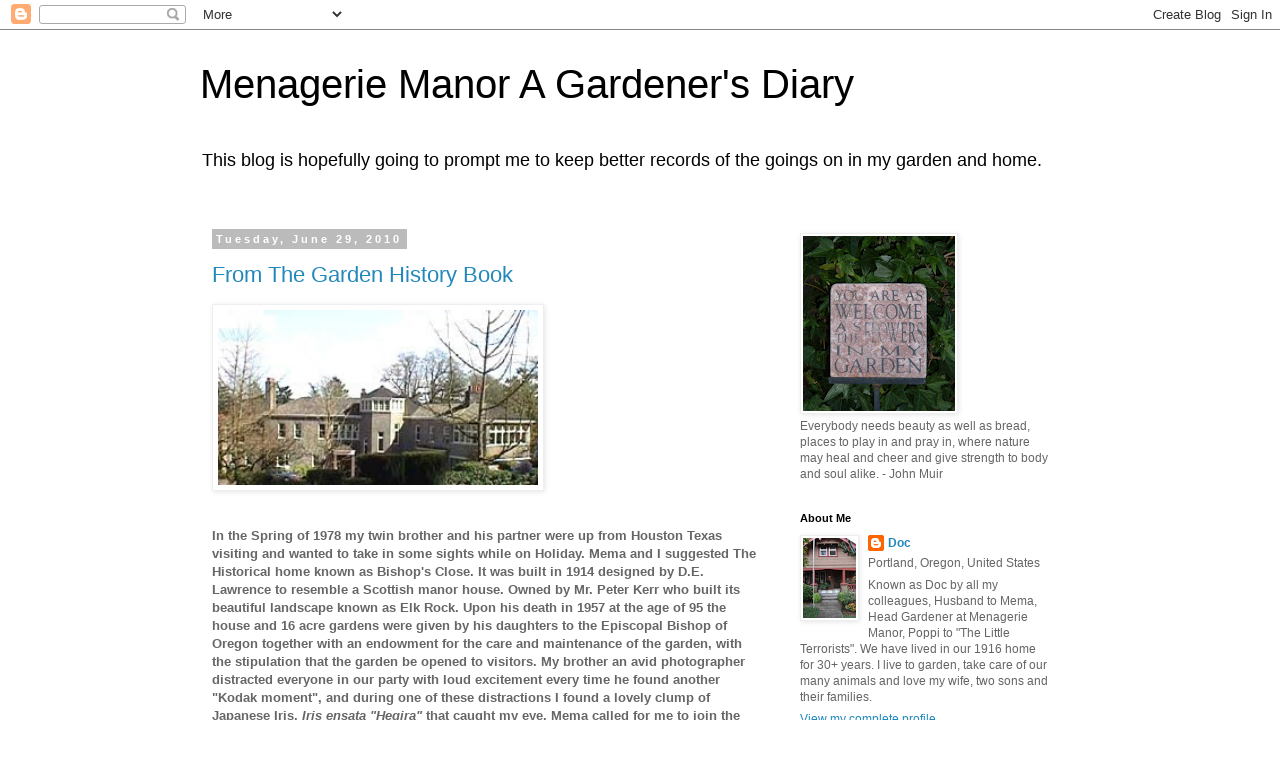

--- FILE ---
content_type: text/html; charset=UTF-8
request_url: https://menageriemanor.blogspot.com/2010/06/
body_size: 29847
content:
<!DOCTYPE html>
<html class='v2' dir='ltr' lang='en'>
<head>
<link href='https://www.blogger.com/static/v1/widgets/335934321-css_bundle_v2.css' rel='stylesheet' type='text/css'/>
<meta content='width=1100' name='viewport'/>
<meta content='text/html; charset=UTF-8' http-equiv='Content-Type'/>
<meta content='blogger' name='generator'/>
<link href='https://menageriemanor.blogspot.com/favicon.ico' rel='icon' type='image/x-icon'/>
<link href='http://menageriemanor.blogspot.com/2010/06/' rel='canonical'/>
<link rel="alternate" type="application/atom+xml" title="Menagerie Manor A Gardener&#39;s Diary - Atom" href="https://menageriemanor.blogspot.com/feeds/posts/default" />
<link rel="alternate" type="application/rss+xml" title="Menagerie Manor A Gardener&#39;s Diary - RSS" href="https://menageriemanor.blogspot.com/feeds/posts/default?alt=rss" />
<link rel="service.post" type="application/atom+xml" title="Menagerie Manor A Gardener&#39;s Diary - Atom" href="https://draft.blogger.com/feeds/5537642929332709150/posts/default" />
<!--Can't find substitution for tag [blog.ieCssRetrofitLinks]-->
<meta content='http://menageriemanor.blogspot.com/2010/06/' property='og:url'/>
<meta content='Menagerie Manor A Gardener&#39;s Diary' property='og:title'/>
<meta content='This blog is hopefully going to prompt me to keep better records of the goings on in my garden and home.' property='og:description'/>
<title>Menagerie Manor A Gardener's Diary: June 2010</title>
<style id='page-skin-1' type='text/css'><!--
/*
-----------------------------------------------
Blogger Template Style
Name:     Simple
Designer: Blogger
URL:      www.blogger.com
----------------------------------------------- */
/* Content
----------------------------------------------- */
body {
font: normal normal 12px 'Trebuchet MS', Trebuchet, Verdana, sans-serif;
color: #666666;
background: #ffffff none repeat scroll top left;
padding: 0 0 0 0;
}
html body .region-inner {
min-width: 0;
max-width: 100%;
width: auto;
}
h2 {
font-size: 22px;
}
a:link {
text-decoration:none;
color: #2288bb;
}
a:visited {
text-decoration:none;
color: #888888;
}
a:hover {
text-decoration:underline;
color: #33aaff;
}
.body-fauxcolumn-outer .fauxcolumn-inner {
background: transparent none repeat scroll top left;
_background-image: none;
}
.body-fauxcolumn-outer .cap-top {
position: absolute;
z-index: 1;
height: 400px;
width: 100%;
}
.body-fauxcolumn-outer .cap-top .cap-left {
width: 100%;
background: transparent none repeat-x scroll top left;
_background-image: none;
}
.content-outer {
-moz-box-shadow: 0 0 0 rgba(0, 0, 0, .15);
-webkit-box-shadow: 0 0 0 rgba(0, 0, 0, .15);
-goog-ms-box-shadow: 0 0 0 #333333;
box-shadow: 0 0 0 rgba(0, 0, 0, .15);
margin-bottom: 1px;
}
.content-inner {
padding: 10px 40px;
}
.content-inner {
background-color: #ffffff;
}
/* Header
----------------------------------------------- */
.header-outer {
background: transparent none repeat-x scroll 0 -400px;
_background-image: none;
}
.Header h1 {
font: normal normal 40px 'Trebuchet MS',Trebuchet,Verdana,sans-serif;
color: #000000;
text-shadow: 0 0 0 rgba(0, 0, 0, .2);
}
.Header h1 a {
color: #000000;
}
.Header .description {
font-size: 18px;
color: #000000;
}
.header-inner .Header .titlewrapper {
padding: 22px 0;
}
.header-inner .Header .descriptionwrapper {
padding: 0 0;
}
/* Tabs
----------------------------------------------- */
.tabs-inner .section:first-child {
border-top: 0 solid #dddddd;
}
.tabs-inner .section:first-child ul {
margin-top: -1px;
border-top: 1px solid #dddddd;
border-left: 1px solid #dddddd;
border-right: 1px solid #dddddd;
}
.tabs-inner .widget ul {
background: transparent none repeat-x scroll 0 -800px;
_background-image: none;
border-bottom: 1px solid #dddddd;
margin-top: 0;
margin-left: -30px;
margin-right: -30px;
}
.tabs-inner .widget li a {
display: inline-block;
padding: .6em 1em;
font: normal normal 12px 'Trebuchet MS', Trebuchet, Verdana, sans-serif;
color: #000000;
border-left: 1px solid #ffffff;
border-right: 1px solid #dddddd;
}
.tabs-inner .widget li:first-child a {
border-left: none;
}
.tabs-inner .widget li.selected a, .tabs-inner .widget li a:hover {
color: #000000;
background-color: #eeeeee;
text-decoration: none;
}
/* Columns
----------------------------------------------- */
.main-outer {
border-top: 0 solid transparent;
}
.fauxcolumn-left-outer .fauxcolumn-inner {
border-right: 1px solid transparent;
}
.fauxcolumn-right-outer .fauxcolumn-inner {
border-left: 1px solid transparent;
}
/* Headings
----------------------------------------------- */
div.widget > h2,
div.widget h2.title {
margin: 0 0 1em 0;
font: normal bold 11px 'Trebuchet MS',Trebuchet,Verdana,sans-serif;
color: #000000;
}
/* Widgets
----------------------------------------------- */
.widget .zippy {
color: #999999;
text-shadow: 2px 2px 1px rgba(0, 0, 0, .1);
}
.widget .popular-posts ul {
list-style: none;
}
/* Posts
----------------------------------------------- */
h2.date-header {
font: normal bold 11px Arial, Tahoma, Helvetica, FreeSans, sans-serif;
}
.date-header span {
background-color: #bbbbbb;
color: #ffffff;
padding: 0.4em;
letter-spacing: 3px;
margin: inherit;
}
.main-inner {
padding-top: 35px;
padding-bottom: 65px;
}
.main-inner .column-center-inner {
padding: 0 0;
}
.main-inner .column-center-inner .section {
margin: 0 1em;
}
.post {
margin: 0 0 45px 0;
}
h3.post-title, .comments h4 {
font: normal normal 22px 'Trebuchet MS',Trebuchet,Verdana,sans-serif;
margin: .75em 0 0;
}
.post-body {
font-size: 110%;
line-height: 1.4;
position: relative;
}
.post-body img, .post-body .tr-caption-container, .Profile img, .Image img,
.BlogList .item-thumbnail img {
padding: 2px;
background: #ffffff;
border: 1px solid #eeeeee;
-moz-box-shadow: 1px 1px 5px rgba(0, 0, 0, .1);
-webkit-box-shadow: 1px 1px 5px rgba(0, 0, 0, .1);
box-shadow: 1px 1px 5px rgba(0, 0, 0, .1);
}
.post-body img, .post-body .tr-caption-container {
padding: 5px;
}
.post-body .tr-caption-container {
color: #666666;
}
.post-body .tr-caption-container img {
padding: 0;
background: transparent;
border: none;
-moz-box-shadow: 0 0 0 rgba(0, 0, 0, .1);
-webkit-box-shadow: 0 0 0 rgba(0, 0, 0, .1);
box-shadow: 0 0 0 rgba(0, 0, 0, .1);
}
.post-header {
margin: 0 0 1.5em;
line-height: 1.6;
font-size: 90%;
}
.post-footer {
margin: 20px -2px 0;
padding: 5px 10px;
color: #666666;
background-color: #eeeeee;
border-bottom: 1px solid #eeeeee;
line-height: 1.6;
font-size: 90%;
}
#comments .comment-author {
padding-top: 1.5em;
border-top: 1px solid transparent;
background-position: 0 1.5em;
}
#comments .comment-author:first-child {
padding-top: 0;
border-top: none;
}
.avatar-image-container {
margin: .2em 0 0;
}
#comments .avatar-image-container img {
border: 1px solid #eeeeee;
}
/* Comments
----------------------------------------------- */
.comments .comments-content .icon.blog-author {
background-repeat: no-repeat;
background-image: url([data-uri]);
}
.comments .comments-content .loadmore a {
border-top: 1px solid #999999;
border-bottom: 1px solid #999999;
}
.comments .comment-thread.inline-thread {
background-color: #eeeeee;
}
.comments .continue {
border-top: 2px solid #999999;
}
/* Accents
---------------------------------------------- */
.section-columns td.columns-cell {
border-left: 1px solid transparent;
}
.blog-pager {
background: transparent url(https://resources.blogblog.com/blogblog/data/1kt/simple/paging_dot.png) repeat-x scroll top center;
}
.blog-pager-older-link, .home-link,
.blog-pager-newer-link {
background-color: #ffffff;
padding: 5px;
}
.footer-outer {
border-top: 1px dashed #bbbbbb;
}
/* Mobile
----------------------------------------------- */
body.mobile  {
background-size: auto;
}
.mobile .body-fauxcolumn-outer {
background: transparent none repeat scroll top left;
}
.mobile .body-fauxcolumn-outer .cap-top {
background-size: 100% auto;
}
.mobile .content-outer {
-webkit-box-shadow: 0 0 3px rgba(0, 0, 0, .15);
box-shadow: 0 0 3px rgba(0, 0, 0, .15);
}
.mobile .tabs-inner .widget ul {
margin-left: 0;
margin-right: 0;
}
.mobile .post {
margin: 0;
}
.mobile .main-inner .column-center-inner .section {
margin: 0;
}
.mobile .date-header span {
padding: 0.1em 10px;
margin: 0 -10px;
}
.mobile h3.post-title {
margin: 0;
}
.mobile .blog-pager {
background: transparent none no-repeat scroll top center;
}
.mobile .footer-outer {
border-top: none;
}
.mobile .main-inner, .mobile .footer-inner {
background-color: #ffffff;
}
.mobile-index-contents {
color: #666666;
}
.mobile-link-button {
background-color: #2288bb;
}
.mobile-link-button a:link, .mobile-link-button a:visited {
color: #ffffff;
}
.mobile .tabs-inner .section:first-child {
border-top: none;
}
.mobile .tabs-inner .PageList .widget-content {
background-color: #eeeeee;
color: #000000;
border-top: 1px solid #dddddd;
border-bottom: 1px solid #dddddd;
}
.mobile .tabs-inner .PageList .widget-content .pagelist-arrow {
border-left: 1px solid #dddddd;
}

--></style>
<style id='template-skin-1' type='text/css'><!--
body {
min-width: 960px;
}
.content-outer, .content-fauxcolumn-outer, .region-inner {
min-width: 960px;
max-width: 960px;
_width: 960px;
}
.main-inner .columns {
padding-left: 0;
padding-right: 310px;
}
.main-inner .fauxcolumn-center-outer {
left: 0;
right: 310px;
/* IE6 does not respect left and right together */
_width: expression(this.parentNode.offsetWidth -
parseInt("0") -
parseInt("310px") + 'px');
}
.main-inner .fauxcolumn-left-outer {
width: 0;
}
.main-inner .fauxcolumn-right-outer {
width: 310px;
}
.main-inner .column-left-outer {
width: 0;
right: 100%;
margin-left: -0;
}
.main-inner .column-right-outer {
width: 310px;
margin-right: -310px;
}
#layout {
min-width: 0;
}
#layout .content-outer {
min-width: 0;
width: 800px;
}
#layout .region-inner {
min-width: 0;
width: auto;
}
body#layout div.add_widget {
padding: 8px;
}
body#layout div.add_widget a {
margin-left: 32px;
}
--></style>
<link href='https://draft.blogger.com/dyn-css/authorization.css?targetBlogID=5537642929332709150&amp;zx=ff20d601-3f77-4f55-a8f3-08637b0fffe5' media='none' onload='if(media!=&#39;all&#39;)media=&#39;all&#39;' rel='stylesheet'/><noscript><link href='https://draft.blogger.com/dyn-css/authorization.css?targetBlogID=5537642929332709150&amp;zx=ff20d601-3f77-4f55-a8f3-08637b0fffe5' rel='stylesheet'/></noscript>
<meta name='google-adsense-platform-account' content='ca-host-pub-1556223355139109'/>
<meta name='google-adsense-platform-domain' content='blogspot.com'/>

<!-- data-ad-client=ca-pub-0862632096393934 -->

</head>
<body class='loading variant-simplysimple'>
<div class='navbar section' id='navbar' name='Navbar'><div class='widget Navbar' data-version='1' id='Navbar1'><script type="text/javascript">
    function setAttributeOnload(object, attribute, val) {
      if(window.addEventListener) {
        window.addEventListener('load',
          function(){ object[attribute] = val; }, false);
      } else {
        window.attachEvent('onload', function(){ object[attribute] = val; });
      }
    }
  </script>
<div id="navbar-iframe-container"></div>
<script type="text/javascript" src="https://apis.google.com/js/platform.js"></script>
<script type="text/javascript">
      gapi.load("gapi.iframes:gapi.iframes.style.bubble", function() {
        if (gapi.iframes && gapi.iframes.getContext) {
          gapi.iframes.getContext().openChild({
              url: 'https://draft.blogger.com/navbar/5537642929332709150?origin\x3dhttps://menageriemanor.blogspot.com',
              where: document.getElementById("navbar-iframe-container"),
              id: "navbar-iframe"
          });
        }
      });
    </script><script type="text/javascript">
(function() {
var script = document.createElement('script');
script.type = 'text/javascript';
script.src = '//pagead2.googlesyndication.com/pagead/js/google_top_exp.js';
var head = document.getElementsByTagName('head')[0];
if (head) {
head.appendChild(script);
}})();
</script>
</div></div>
<div class='body-fauxcolumns'>
<div class='fauxcolumn-outer body-fauxcolumn-outer'>
<div class='cap-top'>
<div class='cap-left'></div>
<div class='cap-right'></div>
</div>
<div class='fauxborder-left'>
<div class='fauxborder-right'></div>
<div class='fauxcolumn-inner'>
</div>
</div>
<div class='cap-bottom'>
<div class='cap-left'></div>
<div class='cap-right'></div>
</div>
</div>
</div>
<div class='content'>
<div class='content-fauxcolumns'>
<div class='fauxcolumn-outer content-fauxcolumn-outer'>
<div class='cap-top'>
<div class='cap-left'></div>
<div class='cap-right'></div>
</div>
<div class='fauxborder-left'>
<div class='fauxborder-right'></div>
<div class='fauxcolumn-inner'>
</div>
</div>
<div class='cap-bottom'>
<div class='cap-left'></div>
<div class='cap-right'></div>
</div>
</div>
</div>
<div class='content-outer'>
<div class='content-cap-top cap-top'>
<div class='cap-left'></div>
<div class='cap-right'></div>
</div>
<div class='fauxborder-left content-fauxborder-left'>
<div class='fauxborder-right content-fauxborder-right'></div>
<div class='content-inner'>
<header>
<div class='header-outer'>
<div class='header-cap-top cap-top'>
<div class='cap-left'></div>
<div class='cap-right'></div>
</div>
<div class='fauxborder-left header-fauxborder-left'>
<div class='fauxborder-right header-fauxborder-right'></div>
<div class='region-inner header-inner'>
<div class='header section' id='header' name='Header'><div class='widget Header' data-version='1' id='Header1'>
<div id='header-inner'>
<div class='titlewrapper'>
<h1 class='title'>
<a href='https://menageriemanor.blogspot.com/'>
Menagerie Manor A Gardener's Diary
</a>
</h1>
</div>
<div class='descriptionwrapper'>
<p class='description'><span>This blog is hopefully going to prompt me to keep better records of the goings on in my garden and home.</span></p>
</div>
</div>
</div></div>
</div>
</div>
<div class='header-cap-bottom cap-bottom'>
<div class='cap-left'></div>
<div class='cap-right'></div>
</div>
</div>
</header>
<div class='tabs-outer'>
<div class='tabs-cap-top cap-top'>
<div class='cap-left'></div>
<div class='cap-right'></div>
</div>
<div class='fauxborder-left tabs-fauxborder-left'>
<div class='fauxborder-right tabs-fauxborder-right'></div>
<div class='region-inner tabs-inner'>
<div class='tabs no-items section' id='crosscol' name='Cross-Column'></div>
<div class='tabs no-items section' id='crosscol-overflow' name='Cross-Column 2'></div>
</div>
</div>
<div class='tabs-cap-bottom cap-bottom'>
<div class='cap-left'></div>
<div class='cap-right'></div>
</div>
</div>
<div class='main-outer'>
<div class='main-cap-top cap-top'>
<div class='cap-left'></div>
<div class='cap-right'></div>
</div>
<div class='fauxborder-left main-fauxborder-left'>
<div class='fauxborder-right main-fauxborder-right'></div>
<div class='region-inner main-inner'>
<div class='columns fauxcolumns'>
<div class='fauxcolumn-outer fauxcolumn-center-outer'>
<div class='cap-top'>
<div class='cap-left'></div>
<div class='cap-right'></div>
</div>
<div class='fauxborder-left'>
<div class='fauxborder-right'></div>
<div class='fauxcolumn-inner'>
</div>
</div>
<div class='cap-bottom'>
<div class='cap-left'></div>
<div class='cap-right'></div>
</div>
</div>
<div class='fauxcolumn-outer fauxcolumn-left-outer'>
<div class='cap-top'>
<div class='cap-left'></div>
<div class='cap-right'></div>
</div>
<div class='fauxborder-left'>
<div class='fauxborder-right'></div>
<div class='fauxcolumn-inner'>
</div>
</div>
<div class='cap-bottom'>
<div class='cap-left'></div>
<div class='cap-right'></div>
</div>
</div>
<div class='fauxcolumn-outer fauxcolumn-right-outer'>
<div class='cap-top'>
<div class='cap-left'></div>
<div class='cap-right'></div>
</div>
<div class='fauxborder-left'>
<div class='fauxborder-right'></div>
<div class='fauxcolumn-inner'>
</div>
</div>
<div class='cap-bottom'>
<div class='cap-left'></div>
<div class='cap-right'></div>
</div>
</div>
<!-- corrects IE6 width calculation -->
<div class='columns-inner'>
<div class='column-center-outer'>
<div class='column-center-inner'>
<div class='main section' id='main' name='Main'><div class='widget Blog' data-version='1' id='Blog1'>
<div class='blog-posts hfeed'>

          <div class="date-outer">
        
<h2 class='date-header'><span>Tuesday, June 29, 2010</span></h2>

          <div class="date-posts">
        
<div class='post-outer'>
<div class='post hentry uncustomized-post-template' itemprop='blogPost' itemscope='itemscope' itemtype='http://schema.org/BlogPosting'>
<meta content='https://blogger.googleusercontent.com/img/b/R29vZ2xl/AVvXsEjiTCzbvYxQc38H-DJ2uodnnRIHF_X7VbBWJkakjtW_rFYWULt9BxgCdli_hrSAXC-Ck1EinO_Pl_CP2TiOX_s3Gr2F3sXuKFN8WJ6LW5b8XUK2i2hgD78hxC1GOkDjobGmSkpH2f83jmEH/s320/Bishops+Close.jpg' itemprop='image_url'/>
<meta content='5537642929332709150' itemprop='blogId'/>
<meta content='8985877581592048937' itemprop='postId'/>
<a name='8985877581592048937'></a>
<h3 class='post-title entry-title' itemprop='name'>
<a href='https://menageriemanor.blogspot.com/2010/06/from-garden-history-book_29.html'>From The Garden History Book</a>
</h3>
<div class='post-header'>
<div class='post-header-line-1'></div>
</div>
<div class='post-body entry-content' id='post-body-8985877581592048937' itemprop='description articleBody'>
<div dir="ltr" style="text-align: left;" trbidi="on">
<div class="separator" style="clear: both; text-align: center;">
<a href="https://blogger.googleusercontent.com/img/b/R29vZ2xl/AVvXsEjiTCzbvYxQc38H-DJ2uodnnRIHF_X7VbBWJkakjtW_rFYWULt9BxgCdli_hrSAXC-Ck1EinO_Pl_CP2TiOX_s3Gr2F3sXuKFN8WJ6LW5b8XUK2i2hgD78hxC1GOkDjobGmSkpH2f83jmEH/s1600/Bishops+Close.jpg" imageanchor="1" style="clear: left; cssfloat: left; float: left; margin-bottom: 1em; margin-right: 1em;"><img border="0" height="175" ru="true" src="https://blogger.googleusercontent.com/img/b/R29vZ2xl/AVvXsEjiTCzbvYxQc38H-DJ2uodnnRIHF_X7VbBWJkakjtW_rFYWULt9BxgCdli_hrSAXC-Ck1EinO_Pl_CP2TiOX_s3Gr2F3sXuKFN8WJ6LW5b8XUK2i2hgD78hxC1GOkDjobGmSkpH2f83jmEH/s320/Bishops+Close.jpg" width="320" /></a></div>
<br />
<div class="separator" style="clear: both; text-align: center;">
</div>
<br />
<div style="border-bottom: medium none; border-left: medium none; border-right: medium none; border-top: medium none;">
<strong>In the Spring of 1978 my twin brother and his partner were up from Houston Texas visiting and wanted to take in some sights while on Holiday. Mema and I suggested The Historical home known as Bishop's Close. It was built in 1914 designed by D.E. Lawrence to resemble a Scottish manor house. Owned by Mr. Peter Kerr who built&nbsp;its beautiful landscape known as Elk Rock. Upon his death in 1957 at the age of 95 the house and 16 acre gardens were given by his daughters to the Episcopal Bishop of Oregon together with an endowment for the care and maintenance of the garden, with the stipulation that the garden be opened to visitors. My brother an avid photographer distracted everyone in our party with loud excitement every time he found another "Kodak moment", and during one of these distractions I found a lovely clump of Japanese Iris, <em>Iris ensata "Hegira"&nbsp;</em>that caught my eye. Mema called for me to join the group for another picture when a nice healthy stem and chunk of root appeared in my hand. I soon joined the group for the picture. As we drove on out of the grounds Mema discovered the Iris booty in her purse. There are times when the look on her face can really scare me. I assured her that I would have met bale for her had she been caught which met with a racious laughter from the two in the back seat. Today it is a large clump loaded with flowers, and the only Iris in the garden.</strong></div>
<br />
<br />
<br />
<div class="separator" style="border-bottom: medium none; border-left: medium none; border-right: medium none; border-top: medium none; clear: both; text-align: center;">
<a href="https://blogger.googleusercontent.com/img/b/R29vZ2xl/AVvXsEihdezOBFEPrHm3aBMu4CWg-Joo3oJQ20zlTSdZxZAWQG-miFcqL-y7k4y3KBtXmpPD0Wbg_J_jkLDMdJQHGxv4XJPGvSoAIK7sqfTw7rHZLreTZuBylSTCQyPpgJj4xFAxAD-gsu1A6fkV/s1600/DSCF0033.JPG" imageanchor="1" style="clear: left; cssfloat: left; float: left; margin-bottom: 1em; margin-right: 1em;"><img border="0" height="300" ru="true" src="https://blogger.googleusercontent.com/img/b/R29vZ2xl/AVvXsEihdezOBFEPrHm3aBMu4CWg-Joo3oJQ20zlTSdZxZAWQG-miFcqL-y7k4y3KBtXmpPD0Wbg_J_jkLDMdJQHGxv4XJPGvSoAIK7sqfTw7rHZLreTZuBylSTCQyPpgJj4xFAxAD-gsu1A6fkV/s400/DSCF0033.JPG" width="400" /></a><a href="https://blogger.googleusercontent.com/img/b/R29vZ2xl/AVvXsEgnmsBr3kQhPgzYoi9XVMxrqLnLzE5bPO320kpCoeCo2HlMkCR-uAvzdPM-zph8wOnPMoAgHTkISfc6Z1oZ66-uYvJ3Dj-l_nIjtYBKMZL_VbLHr4kWy8DteFjDxPlI9SyA3XJ3bpaVWTDj/s1600/DSCF0032.JPG" imageanchor="1" style="margin-left: 1em; margin-right: 1em;"><img border="0" ru="true" src="https://blogger.googleusercontent.com/img/b/R29vZ2xl/AVvXsEgnmsBr3kQhPgzYoi9XVMxrqLnLzE5bPO320kpCoeCo2HlMkCR-uAvzdPM-zph8wOnPMoAgHTkISfc6Z1oZ66-uYvJ3Dj-l_nIjtYBKMZL_VbLHr4kWy8DteFjDxPlI9SyA3XJ3bpaVWTDj/s320/DSCF0032.JPG" /></a></div>
</div>
<div style='clear: both;'></div>
</div>
<div class='post-footer'>
<div class='post-footer-line post-footer-line-1'>
<span class='post-author vcard'>
Posted by
<span class='fn' itemprop='author' itemscope='itemscope' itemtype='http://schema.org/Person'>
<meta content='https://draft.blogger.com/profile/05230334534323236665' itemprop='url'/>
<a class='g-profile' href='https://draft.blogger.com/profile/05230334534323236665' rel='author' title='author profile'>
<span itemprop='name'>Doc</span>
</a>
</span>
</span>
<span class='post-timestamp'>
at
<meta content='http://menageriemanor.blogspot.com/2010/06/from-garden-history-book_29.html' itemprop='url'/>
<a class='timestamp-link' href='https://menageriemanor.blogspot.com/2010/06/from-garden-history-book_29.html' rel='bookmark' title='permanent link'><abbr class='published' itemprop='datePublished' title='2010-06-29T12:43:00-07:00'>12:43&#8239;PM</abbr></a>
</span>
<span class='post-comment-link'>
<a class='comment-link' href='https://menageriemanor.blogspot.com/2010/06/from-garden-history-book_29.html#comment-form' onclick=''>
3 comments:
  </a>
</span>
<span class='post-icons'>
<span class='item-action'>
<a href='https://draft.blogger.com/email-post/5537642929332709150/8985877581592048937' title='Email Post'>
<img alt='' class='icon-action' height='13' src='https://resources.blogblog.com/img/icon18_email.gif' width='18'/>
</a>
</span>
<span class='item-control blog-admin pid-617904944'>
<a href='https://draft.blogger.com/post-edit.g?blogID=5537642929332709150&postID=8985877581592048937&from=pencil' title='Edit Post'>
<img alt='' class='icon-action' height='18' src='https://resources.blogblog.com/img/icon18_edit_allbkg.gif' width='18'/>
</a>
</span>
</span>
<div class='post-share-buttons goog-inline-block'>
<a class='goog-inline-block share-button sb-email' href='https://draft.blogger.com/share-post.g?blogID=5537642929332709150&postID=8985877581592048937&target=email' target='_blank' title='Email This'><span class='share-button-link-text'>Email This</span></a><a class='goog-inline-block share-button sb-blog' href='https://draft.blogger.com/share-post.g?blogID=5537642929332709150&postID=8985877581592048937&target=blog' onclick='window.open(this.href, "_blank", "height=270,width=475"); return false;' target='_blank' title='BlogThis!'><span class='share-button-link-text'>BlogThis!</span></a><a class='goog-inline-block share-button sb-twitter' href='https://draft.blogger.com/share-post.g?blogID=5537642929332709150&postID=8985877581592048937&target=twitter' target='_blank' title='Share to X'><span class='share-button-link-text'>Share to X</span></a><a class='goog-inline-block share-button sb-facebook' href='https://draft.blogger.com/share-post.g?blogID=5537642929332709150&postID=8985877581592048937&target=facebook' onclick='window.open(this.href, "_blank", "height=430,width=640"); return false;' target='_blank' title='Share to Facebook'><span class='share-button-link-text'>Share to Facebook</span></a><a class='goog-inline-block share-button sb-pinterest' href='https://draft.blogger.com/share-post.g?blogID=5537642929332709150&postID=8985877581592048937&target=pinterest' target='_blank' title='Share to Pinterest'><span class='share-button-link-text'>Share to Pinterest</span></a>
</div>
</div>
<div class='post-footer-line post-footer-line-2'>
<span class='post-labels'>
</span>
</div>
<div class='post-footer-line post-footer-line-3'>
<span class='post-location'>
</span>
</div>
</div>
</div>
</div>
<div class='post-outer'>
<div class='post hentry uncustomized-post-template' itemprop='blogPost' itemscope='itemscope' itemtype='http://schema.org/BlogPosting'>
<meta content='https://blogger.googleusercontent.com/img/b/R29vZ2xl/AVvXsEhKoyN6KgRJVsjPPkmj6HvnoRRE_XqnsKnD1VY9W_7_aYn3HGu9wlGY14A6UML9ETfNxULF0yhyphenhyphenXHcYAqHKoMFbFgIaiQ8NZN74h3vHXLOIVGJzY_ARU0mcA454njcuFbLwXes1p8-bNmt9/s320/DSCF0948.JPG.jpg' itemprop='image_url'/>
<meta content='5537642929332709150' itemprop='blogId'/>
<meta content='6815637650029554175' itemprop='postId'/>
<a name='6815637650029554175'></a>
<h3 class='post-title entry-title' itemprop='name'>
<a href='https://menageriemanor.blogspot.com/2010/06/happy-anniversary-love.html'>Happy Anniversary Love</a>
</h3>
<div class='post-header'>
<div class='post-header-line-1'></div>
</div>
<div class='post-body entry-content' id='post-body-6815637650029554175' itemprop='description articleBody'>
<div class="separator" style="clear: both; text-align: center;"><a href="https://blogger.googleusercontent.com/img/b/R29vZ2xl/AVvXsEhKoyN6KgRJVsjPPkmj6HvnoRRE_XqnsKnD1VY9W_7_aYn3HGu9wlGY14A6UML9ETfNxULF0yhyphenhyphenXHcYAqHKoMFbFgIaiQ8NZN74h3vHXLOIVGJzY_ARU0mcA454njcuFbLwXes1p8-bNmt9/s1600/DSCF0948.JPG.jpg" imageanchor="1" style="clear: left; cssfloat: left; float: left; margin-bottom: 1em; margin-right: 1em;"><img border="0" height="240" ru="true" src="https://blogger.googleusercontent.com/img/b/R29vZ2xl/AVvXsEhKoyN6KgRJVsjPPkmj6HvnoRRE_XqnsKnD1VY9W_7_aYn3HGu9wlGY14A6UML9ETfNxULF0yhyphenhyphenXHcYAqHKoMFbFgIaiQ8NZN74h3vHXLOIVGJzY_ARU0mcA454njcuFbLwXes1p8-bNmt9/s320/DSCF0948.JPG.jpg" width="320" /></a></div><br />
<strong>Thirty eight years ago I was a kid applying for employment at a large Veterinary Hospital that specialised in bone surgery. I was just fresh here in the States after growing up in England and Europe, and was excited to have been hired almost straight away. One of the younger Doctors was taking me around and introducing me to all the staff. While we were standing in the minor surgery room the door to the next surgery was suddenly kicked open and a beautiful young nurse about my age came bursting through carying an unconscious and exceedingly fat Schnauzer. The good Doctor introduced the burdened beauty and as she gave forth the most amazing smile the dogs bladder emptied down the front of her light blue surgical smock. I stammered out "cccan I hhhhhelp" to which she answered "nope, you will get plenty of your own". And off she disappeared through another set of doors. I knew at that time this lovely women would some day be my wife. We are celebrating our thirty sixth Anniversary today. Life has been very good to us and we have our health and wonderful children and grandchildren. So love, the first thirty six were great, lets go another round?</strong>
<div style='clear: both;'></div>
</div>
<div class='post-footer'>
<div class='post-footer-line post-footer-line-1'>
<span class='post-author vcard'>
Posted by
<span class='fn' itemprop='author' itemscope='itemscope' itemtype='http://schema.org/Person'>
<meta content='https://draft.blogger.com/profile/05230334534323236665' itemprop='url'/>
<a class='g-profile' href='https://draft.blogger.com/profile/05230334534323236665' rel='author' title='author profile'>
<span itemprop='name'>Doc</span>
</a>
</span>
</span>
<span class='post-timestamp'>
at
<meta content='http://menageriemanor.blogspot.com/2010/06/happy-anniversary-love.html' itemprop='url'/>
<a class='timestamp-link' href='https://menageriemanor.blogspot.com/2010/06/happy-anniversary-love.html' rel='bookmark' title='permanent link'><abbr class='published' itemprop='datePublished' title='2010-06-29T11:30:00-07:00'>11:30&#8239;AM</abbr></a>
</span>
<span class='post-comment-link'>
<a class='comment-link' href='https://menageriemanor.blogspot.com/2010/06/happy-anniversary-love.html#comment-form' onclick=''>
No comments:
  </a>
</span>
<span class='post-icons'>
<span class='item-action'>
<a href='https://draft.blogger.com/email-post/5537642929332709150/6815637650029554175' title='Email Post'>
<img alt='' class='icon-action' height='13' src='https://resources.blogblog.com/img/icon18_email.gif' width='18'/>
</a>
</span>
<span class='item-control blog-admin pid-617904944'>
<a href='https://draft.blogger.com/post-edit.g?blogID=5537642929332709150&postID=6815637650029554175&from=pencil' title='Edit Post'>
<img alt='' class='icon-action' height='18' src='https://resources.blogblog.com/img/icon18_edit_allbkg.gif' width='18'/>
</a>
</span>
</span>
<div class='post-share-buttons goog-inline-block'>
<a class='goog-inline-block share-button sb-email' href='https://draft.blogger.com/share-post.g?blogID=5537642929332709150&postID=6815637650029554175&target=email' target='_blank' title='Email This'><span class='share-button-link-text'>Email This</span></a><a class='goog-inline-block share-button sb-blog' href='https://draft.blogger.com/share-post.g?blogID=5537642929332709150&postID=6815637650029554175&target=blog' onclick='window.open(this.href, "_blank", "height=270,width=475"); return false;' target='_blank' title='BlogThis!'><span class='share-button-link-text'>BlogThis!</span></a><a class='goog-inline-block share-button sb-twitter' href='https://draft.blogger.com/share-post.g?blogID=5537642929332709150&postID=6815637650029554175&target=twitter' target='_blank' title='Share to X'><span class='share-button-link-text'>Share to X</span></a><a class='goog-inline-block share-button sb-facebook' href='https://draft.blogger.com/share-post.g?blogID=5537642929332709150&postID=6815637650029554175&target=facebook' onclick='window.open(this.href, "_blank", "height=430,width=640"); return false;' target='_blank' title='Share to Facebook'><span class='share-button-link-text'>Share to Facebook</span></a><a class='goog-inline-block share-button sb-pinterest' href='https://draft.blogger.com/share-post.g?blogID=5537642929332709150&postID=6815637650029554175&target=pinterest' target='_blank' title='Share to Pinterest'><span class='share-button-link-text'>Share to Pinterest</span></a>
</div>
</div>
<div class='post-footer-line post-footer-line-2'>
<span class='post-labels'>
</span>
</div>
<div class='post-footer-line post-footer-line-3'>
<span class='post-location'>
</span>
</div>
</div>
</div>
</div>
<div class='post-outer'>
<div class='post hentry uncustomized-post-template' itemprop='blogPost' itemscope='itemscope' itemtype='http://schema.org/BlogPosting'>
<meta content='https://blogger.googleusercontent.com/img/b/R29vZ2xl/AVvXsEgX-09586mUs5bfh1fPEnxtFZCrl6eoeHOH5hqbvpOitMxOI7ruKDrey_-2yW5EZNJYJVlMC6QXZZoA0Gn6dTA4YVsvN0mcIgnEzDSd7mmHWEzLYs18dJ67smsIVyWmrswTw4EuoAnhABVy/s400/DSCF0036.JPG' itemprop='image_url'/>
<meta content='5537642929332709150' itemprop='blogId'/>
<meta content='4580372171611781118' itemprop='postId'/>
<a name='4580372171611781118'></a>
<h3 class='post-title entry-title' itemprop='name'>
<a href='https://menageriemanor.blogspot.com/2010/06/lets-leave-rockets-for-nasa.html'>Lets leave rockets for NASA</a>
</h3>
<div class='post-header'>
<div class='post-header-line-1'></div>
</div>
<div class='post-body entry-content' id='post-body-4580372171611781118' itemprop='description articleBody'>
<div class="separator" style="clear: both; text-align: center;"><a href="https://blogger.googleusercontent.com/img/b/R29vZ2xl/AVvXsEgX-09586mUs5bfh1fPEnxtFZCrl6eoeHOH5hqbvpOitMxOI7ruKDrey_-2yW5EZNJYJVlMC6QXZZoA0Gn6dTA4YVsvN0mcIgnEzDSd7mmHWEzLYs18dJ67smsIVyWmrswTw4EuoAnhABVy/s1600/DSCF0036.JPG" imageanchor="1" style="clear: left; cssfloat: left; float: left; margin-bottom: 1em; margin-right: 1em;"><img border="0" height="400" ru="true" src="https://blogger.googleusercontent.com/img/b/R29vZ2xl/AVvXsEgX-09586mUs5bfh1fPEnxtFZCrl6eoeHOH5hqbvpOitMxOI7ruKDrey_-2yW5EZNJYJVlMC6QXZZoA0Gn6dTA4YVsvN0mcIgnEzDSd7mmHWEzLYs18dJ67smsIVyWmrswTw4EuoAnhABVy/s400/DSCF0036.JPG" width="291" /></a></div><br />
<br />
<br />
<br />
<br />
<br />
<br />
<br />
<br />
<br />
<br />
<br />
<br />
<br />
<br />
<br />
<br />
<br />
<br />
<br />
<br />
<br />
Of all the seasons and Holidays that we decorate for I have always enjoyed the fourth of July. Unfortunately along with all the banners and flags one must put up with .....yuk....fireworks! I despise them or should I say I despise the stupidity of the people who set them off. In our state the large rockets are illegal but Oregon resident just cross state lines into Washington State and purchase them. There arent enough Police to monitor those who choose to ignore the law and fire them off. At around eight in the evening Mema and I retire to the theater room which is in the bowels of the Manor and with us are our dogs, our younger sons two Chihuahua's and our eldest son's Boston Bull. We make an endless supply of popcorn and watch movie after movie with the volume turned up so loud that one would assume very deaf people lived here. Early in the afternoon we make sure all guests have had sufficient "walkies" and eliminated as much as possible as when the evening comes there will not be any intermissions, if you know what I mean. I found a lovely little spray bottle of "calming" elixir at our local Pet supply store. It is all natural and simply helps calm them without creating a room full of snoring canine. Every hour or so I alone venture out to the garden to pick up debris from the illegal rockets. I turn on the floodlights grab a dip net and scoop more debris from the fish pond. We have water pressure here at&nbsp;Menagerie Manor that the fire department would be envious of&nbsp;so I set hoses around various parts of the garden in case stupidity results in a&nbsp;structure or tree fire. During all the revelry the air is so thick with sulfur and smoke I should be sporting a face mask. After all is over we spend the first few early&nbsp; hours of the next day filling one of my fifty gallon yard barrels with debris left strewn about the street. Regardless of the thoughtlessness of others my patriotism to the freedom this beautiful country affords us all drives me to show my love by dressing the old girl up in all the flags and banners.So its six days and counting.
<div style='clear: both;'></div>
</div>
<div class='post-footer'>
<div class='post-footer-line post-footer-line-1'>
<span class='post-author vcard'>
Posted by
<span class='fn' itemprop='author' itemscope='itemscope' itemtype='http://schema.org/Person'>
<meta content='https://draft.blogger.com/profile/05230334534323236665' itemprop='url'/>
<a class='g-profile' href='https://draft.blogger.com/profile/05230334534323236665' rel='author' title='author profile'>
<span itemprop='name'>Doc</span>
</a>
</span>
</span>
<span class='post-timestamp'>
at
<meta content='http://menageriemanor.blogspot.com/2010/06/lets-leave-rockets-for-nasa.html' itemprop='url'/>
<a class='timestamp-link' href='https://menageriemanor.blogspot.com/2010/06/lets-leave-rockets-for-nasa.html' rel='bookmark' title='permanent link'><abbr class='published' itemprop='datePublished' title='2010-06-29T11:00:00-07:00'>11:00&#8239;AM</abbr></a>
</span>
<span class='post-comment-link'>
<a class='comment-link' href='https://menageriemanor.blogspot.com/2010/06/lets-leave-rockets-for-nasa.html#comment-form' onclick=''>
No comments:
  </a>
</span>
<span class='post-icons'>
<span class='item-action'>
<a href='https://draft.blogger.com/email-post/5537642929332709150/4580372171611781118' title='Email Post'>
<img alt='' class='icon-action' height='13' src='https://resources.blogblog.com/img/icon18_email.gif' width='18'/>
</a>
</span>
<span class='item-control blog-admin pid-617904944'>
<a href='https://draft.blogger.com/post-edit.g?blogID=5537642929332709150&postID=4580372171611781118&from=pencil' title='Edit Post'>
<img alt='' class='icon-action' height='18' src='https://resources.blogblog.com/img/icon18_edit_allbkg.gif' width='18'/>
</a>
</span>
</span>
<div class='post-share-buttons goog-inline-block'>
<a class='goog-inline-block share-button sb-email' href='https://draft.blogger.com/share-post.g?blogID=5537642929332709150&postID=4580372171611781118&target=email' target='_blank' title='Email This'><span class='share-button-link-text'>Email This</span></a><a class='goog-inline-block share-button sb-blog' href='https://draft.blogger.com/share-post.g?blogID=5537642929332709150&postID=4580372171611781118&target=blog' onclick='window.open(this.href, "_blank", "height=270,width=475"); return false;' target='_blank' title='BlogThis!'><span class='share-button-link-text'>BlogThis!</span></a><a class='goog-inline-block share-button sb-twitter' href='https://draft.blogger.com/share-post.g?blogID=5537642929332709150&postID=4580372171611781118&target=twitter' target='_blank' title='Share to X'><span class='share-button-link-text'>Share to X</span></a><a class='goog-inline-block share-button sb-facebook' href='https://draft.blogger.com/share-post.g?blogID=5537642929332709150&postID=4580372171611781118&target=facebook' onclick='window.open(this.href, "_blank", "height=430,width=640"); return false;' target='_blank' title='Share to Facebook'><span class='share-button-link-text'>Share to Facebook</span></a><a class='goog-inline-block share-button sb-pinterest' href='https://draft.blogger.com/share-post.g?blogID=5537642929332709150&postID=4580372171611781118&target=pinterest' target='_blank' title='Share to Pinterest'><span class='share-button-link-text'>Share to Pinterest</span></a>
</div>
</div>
<div class='post-footer-line post-footer-line-2'>
<span class='post-labels'>
</span>
</div>
<div class='post-footer-line post-footer-line-3'>
<span class='post-location'>
</span>
</div>
</div>
</div>
</div>

          </div></div>
        

          <div class="date-outer">
        
<h2 class='date-header'><span>Wednesday, June 23, 2010</span></h2>

          <div class="date-posts">
        
<div class='post-outer'>
<div class='post hentry uncustomized-post-template' itemprop='blogPost' itemscope='itemscope' itemtype='http://schema.org/BlogPosting'>
<meta content='https://blogger.googleusercontent.com/img/b/R29vZ2xl/AVvXsEgyf6uNP_fxTPDx3-GPb6z19zs_nh9AvdLOWuwi7gVpIZ8qIoj8Q8KE0LbTCmYyqNgd4oUOjPFNbk72Y36Z-uxk0FrdtBmZR4lMByQ5GvPQMrtb0cDfPYJve5Y2zyUHLxwv44fQk2qGeLAv/s400/DSCF0005.JPG' itemprop='image_url'/>
<meta content='5537642929332709150' itemprop='blogId'/>
<meta content='2700777134061637351' itemprop='postId'/>
<a name='2700777134061637351'></a>
<h3 class='post-title entry-title' itemprop='name'>
<a href='https://menageriemanor.blogspot.com/2010/06/in-garden.html'>In The Garden</a>
</h3>
<div class='post-header'>
<div class='post-header-line-1'></div>
</div>
<div class='post-body entry-content' id='post-body-2700777134061637351' itemprop='description articleBody'>
<div class="separator" style="clear: both; text-align: center;"><a href="https://blogger.googleusercontent.com/img/b/R29vZ2xl/AVvXsEgyf6uNP_fxTPDx3-GPb6z19zs_nh9AvdLOWuwi7gVpIZ8qIoj8Q8KE0LbTCmYyqNgd4oUOjPFNbk72Y36Z-uxk0FrdtBmZR4lMByQ5GvPQMrtb0cDfPYJve5Y2zyUHLxwv44fQk2qGeLAv/s1600/DSCF0005.JPG" imageanchor="1" style="clear: left; cssfloat: left; float: left; margin-bottom: 1em; margin-right: 1em;"><img border="0" height="300" ru="true" src="https://blogger.googleusercontent.com/img/b/R29vZ2xl/AVvXsEgyf6uNP_fxTPDx3-GPb6z19zs_nh9AvdLOWuwi7gVpIZ8qIoj8Q8KE0LbTCmYyqNgd4oUOjPFNbk72Y36Z-uxk0FrdtBmZR4lMByQ5GvPQMrtb0cDfPYJve5Y2zyUHLxwv44fQk2qGeLAv/s400/DSCF0005.JPG" width="400" /></a><a href="https://blogger.googleusercontent.com/img/b/R29vZ2xl/AVvXsEijCBzfU3WkjMY_hoUKeEwNeNslI-sRfT0LQfdeGrD0GhwdBKMledtRf1XPAiUR99UFANVMIlUPDrK-t053Wh64WgLMrzhIaqTm4qcFOQMoRE-Wn6K9mW0-6SenU69Y1DiK3FaDOnreGkBz/s1600/DSCF0012.JPG" imageanchor="1" style="margin-left: 1em; margin-right: 1em;"><img border="0" ru="true" src="https://blogger.googleusercontent.com/img/b/R29vZ2xl/AVvXsEijCBzfU3WkjMY_hoUKeEwNeNslI-sRfT0LQfdeGrD0GhwdBKMledtRf1XPAiUR99UFANVMIlUPDrK-t053Wh64WgLMrzhIaqTm4qcFOQMoRE-Wn6K9mW0-6SenU69Y1DiK3FaDOnreGkBz/s320/DSCF0012.JPG" /></a></div><div class="separator" style="clear: both; text-align: left;"><strong><em>Phlomis russeliana, </em>I brought home one four inch pot of this plant from a neighborhood plant trade. It has proved to be very hardy and Mema loves the dried flower heads for her fall and winter arrangements. </strong></div><div class="separator" style="clear: both; text-align: center;"><br />
</div><br />
<div class="separator" style="clear: both; text-align: center;"><br />
</div><div class="separator" style="border-bottom: medium none; border-left: medium none; border-right: medium none; border-top: medium none; clear: both; text-align: center;"></div>
<div style='clear: both;'></div>
</div>
<div class='post-footer'>
<div class='post-footer-line post-footer-line-1'>
<span class='post-author vcard'>
Posted by
<span class='fn' itemprop='author' itemscope='itemscope' itemtype='http://schema.org/Person'>
<meta content='https://draft.blogger.com/profile/05230334534323236665' itemprop='url'/>
<a class='g-profile' href='https://draft.blogger.com/profile/05230334534323236665' rel='author' title='author profile'>
<span itemprop='name'>Doc</span>
</a>
</span>
</span>
<span class='post-timestamp'>
at
<meta content='http://menageriemanor.blogspot.com/2010/06/in-garden.html' itemprop='url'/>
<a class='timestamp-link' href='https://menageriemanor.blogspot.com/2010/06/in-garden.html' rel='bookmark' title='permanent link'><abbr class='published' itemprop='datePublished' title='2010-06-23T12:07:00-07:00'>12:07&#8239;PM</abbr></a>
</span>
<span class='post-comment-link'>
<a class='comment-link' href='https://menageriemanor.blogspot.com/2010/06/in-garden.html#comment-form' onclick=''>
3 comments:
  </a>
</span>
<span class='post-icons'>
<span class='item-action'>
<a href='https://draft.blogger.com/email-post/5537642929332709150/2700777134061637351' title='Email Post'>
<img alt='' class='icon-action' height='13' src='https://resources.blogblog.com/img/icon18_email.gif' width='18'/>
</a>
</span>
<span class='item-control blog-admin pid-617904944'>
<a href='https://draft.blogger.com/post-edit.g?blogID=5537642929332709150&postID=2700777134061637351&from=pencil' title='Edit Post'>
<img alt='' class='icon-action' height='18' src='https://resources.blogblog.com/img/icon18_edit_allbkg.gif' width='18'/>
</a>
</span>
</span>
<div class='post-share-buttons goog-inline-block'>
<a class='goog-inline-block share-button sb-email' href='https://draft.blogger.com/share-post.g?blogID=5537642929332709150&postID=2700777134061637351&target=email' target='_blank' title='Email This'><span class='share-button-link-text'>Email This</span></a><a class='goog-inline-block share-button sb-blog' href='https://draft.blogger.com/share-post.g?blogID=5537642929332709150&postID=2700777134061637351&target=blog' onclick='window.open(this.href, "_blank", "height=270,width=475"); return false;' target='_blank' title='BlogThis!'><span class='share-button-link-text'>BlogThis!</span></a><a class='goog-inline-block share-button sb-twitter' href='https://draft.blogger.com/share-post.g?blogID=5537642929332709150&postID=2700777134061637351&target=twitter' target='_blank' title='Share to X'><span class='share-button-link-text'>Share to X</span></a><a class='goog-inline-block share-button sb-facebook' href='https://draft.blogger.com/share-post.g?blogID=5537642929332709150&postID=2700777134061637351&target=facebook' onclick='window.open(this.href, "_blank", "height=430,width=640"); return false;' target='_blank' title='Share to Facebook'><span class='share-button-link-text'>Share to Facebook</span></a><a class='goog-inline-block share-button sb-pinterest' href='https://draft.blogger.com/share-post.g?blogID=5537642929332709150&postID=2700777134061637351&target=pinterest' target='_blank' title='Share to Pinterest'><span class='share-button-link-text'>Share to Pinterest</span></a>
</div>
</div>
<div class='post-footer-line post-footer-line-2'>
<span class='post-labels'>
</span>
</div>
<div class='post-footer-line post-footer-line-3'>
<span class='post-location'>
</span>
</div>
</div>
</div>
</div>

          </div></div>
        

          <div class="date-outer">
        
<h2 class='date-header'><span>Friday, June 18, 2010</span></h2>

          <div class="date-posts">
        
<div class='post-outer'>
<div class='post hentry uncustomized-post-template' itemprop='blogPost' itemscope='itemscope' itemtype='http://schema.org/BlogPosting'>
<meta content='https://blogger.googleusercontent.com/img/b/R29vZ2xl/AVvXsEjF9DxhpoCXAbNdEZD3G9b_wBseLAOKk0uCZj_qLBA1GkS63MBNzAMEGcl_si1_1LoCSbh0edgTw4VEJYqy7nvrsnuw0B_U7oP-OUZKT7uQqrYYzh4OrY-v4E2h-FE6JWj1D23JY0yCLH-b/s400/%2332.jpg' itemprop='image_url'/>
<meta content='5537642929332709150' itemprop='blogId'/>
<meta content='590295956979296853' itemprop='postId'/>
<a name='590295956979296853'></a>
<h3 class='post-title entry-title' itemprop='name'>
<a href='https://menageriemanor.blogspot.com/2010/06/meanwhile-back-in-greenhouse_18.html'>Meanwhile back in the Greenhouse</a>
</h3>
<div class='post-header'>
<div class='post-header-line-1'></div>
</div>
<div class='post-body entry-content' id='post-body-590295956979296853' itemprop='description articleBody'>
<div style="border-bottom: medium none; border-left: medium none; border-right: medium none; border-top: medium none;"><a href="https://blogger.googleusercontent.com/img/b/R29vZ2xl/AVvXsEjF9DxhpoCXAbNdEZD3G9b_wBseLAOKk0uCZj_qLBA1GkS63MBNzAMEGcl_si1_1LoCSbh0edgTw4VEJYqy7nvrsnuw0B_U7oP-OUZKT7uQqrYYzh4OrY-v4E2h-FE6JWj1D23JY0yCLH-b/s1600/%2332.jpg" imageanchor="1" style="clear: left; cssfloat: left; float: left; margin-bottom: 1em; margin-right: 1em;"><img border="0" height="300" qu="true" src="https://blogger.googleusercontent.com/img/b/R29vZ2xl/AVvXsEjF9DxhpoCXAbNdEZD3G9b_wBseLAOKk0uCZj_qLBA1GkS63MBNzAMEGcl_si1_1LoCSbh0edgTw4VEJYqy7nvrsnuw0B_U7oP-OUZKT7uQqrYYzh4OrY-v4E2h-FE6JWj1D23JY0yCLH-b/s400/%2332.jpg" width="400" /></a></div><div class="separator" style="border-bottom: medium none; border-left: medium none; border-right: medium none; border-top: medium none; clear: both; text-align: left;"><strong>My very favorite Orchid in my collection is #32 <em><span class="goog-spellcheck-word">Phalaenopsis</span> "Buddhas Treasure",</em> I think the color is just stunning. This is one of several I brought back from Kauai</strong></div><div class="separator" style="border-bottom: medium none; border-left: medium none; border-right: medium none; border-top: medium none; clear: both; text-align: center;"><br />
</div><div class="separator" style="border-bottom: medium none; border-left: medium none; border-right: medium none; border-top: medium none; clear: both; text-align: center;"><br />
</div><div class="separator" style="border-bottom: medium none; border-left: medium none; border-right: medium none; border-top: medium none; clear: both; text-align: center;"><br />
</div><div class="separator" style="border-bottom: medium none; border-left: medium none; border-right: medium none; border-top: medium none; clear: both; text-align: center;"><br />
</div><div class="separator" style="border-bottom: medium none; border-left: medium none; border-right: medium none; border-top: medium none; clear: both; text-align: center;"><a href="https://blogger.googleusercontent.com/img/b/R29vZ2xl/AVvXsEjmhug0hWCfW_HdmLSGWK2ZZ5juaI55Era22poSZMtrpyy7T6_yCcE95kqD-BD6XcA0m9sTmI65EmNHdfEkOxAPemMXtcpqrluzxoCoT0vPArriFRrWYW656X_0LTH_oHtovmzuxfC9-3fE/s1600/DSCF0003.JPG" imageanchor="1" style="clear: left; cssfloat: left; float: left; margin-bottom: 1em; margin-right: 1em;"><img border="0" height="300" qu="true" src="https://blogger.googleusercontent.com/img/b/R29vZ2xl/AVvXsEjmhug0hWCfW_HdmLSGWK2ZZ5juaI55Era22poSZMtrpyy7T6_yCcE95kqD-BD6XcA0m9sTmI65EmNHdfEkOxAPemMXtcpqrluzxoCoT0vPArriFRrWYW656X_0LTH_oHtovmzuxfC9-3fE/s400/DSCF0003.JPG" width="400" /></a></div><div class="separator" style="border-bottom: medium none; border-left: medium none; border-right: medium none; border-top: medium none; clear: both; text-align: left;"><strong>This l<span class="goog-spellcheck-word">ittle</span> Vanda (#44) was posted earlier but I decided to post it again as it only had one or two inflorescence in the earlier post and is now just a bee hive of bloom. The color makes me think of fresh honey. I call this one "Murphy's Gold" after the previous owner a co-worker Siobhan Murphy. She said it was in her possession for five years and never bloomed. She gave it to me in 2007 and starting in 2008 it seems to be in bloom all the time....sorry Siobhan :o)</strong></div><div class="separator" style="border-bottom: medium none; border-left: medium none; border-right: medium none; border-top: medium none; clear: both; text-align: left;"><br />
</div><div class="separator" style="border-bottom: medium none; border-left: medium none; border-right: medium none; border-top: medium none; clear: both; text-align: left;"><br />
</div><div class="separator" style="border-bottom: medium none; border-left: medium none; border-right: medium none; border-top: medium none; clear: both; text-align: center;"><br />
</div>
<div style='clear: both;'></div>
</div>
<div class='post-footer'>
<div class='post-footer-line post-footer-line-1'>
<span class='post-author vcard'>
Posted by
<span class='fn' itemprop='author' itemscope='itemscope' itemtype='http://schema.org/Person'>
<meta content='https://draft.blogger.com/profile/05230334534323236665' itemprop='url'/>
<a class='g-profile' href='https://draft.blogger.com/profile/05230334534323236665' rel='author' title='author profile'>
<span itemprop='name'>Doc</span>
</a>
</span>
</span>
<span class='post-timestamp'>
at
<meta content='http://menageriemanor.blogspot.com/2010/06/meanwhile-back-in-greenhouse_18.html' itemprop='url'/>
<a class='timestamp-link' href='https://menageriemanor.blogspot.com/2010/06/meanwhile-back-in-greenhouse_18.html' rel='bookmark' title='permanent link'><abbr class='published' itemprop='datePublished' title='2010-06-18T13:12:00-07:00'>1:12&#8239;PM</abbr></a>
</span>
<span class='post-comment-link'>
<a class='comment-link' href='https://menageriemanor.blogspot.com/2010/06/meanwhile-back-in-greenhouse_18.html#comment-form' onclick=''>
1 comment:
  </a>
</span>
<span class='post-icons'>
<span class='item-action'>
<a href='https://draft.blogger.com/email-post/5537642929332709150/590295956979296853' title='Email Post'>
<img alt='' class='icon-action' height='13' src='https://resources.blogblog.com/img/icon18_email.gif' width='18'/>
</a>
</span>
<span class='item-control blog-admin pid-617904944'>
<a href='https://draft.blogger.com/post-edit.g?blogID=5537642929332709150&postID=590295956979296853&from=pencil' title='Edit Post'>
<img alt='' class='icon-action' height='18' src='https://resources.blogblog.com/img/icon18_edit_allbkg.gif' width='18'/>
</a>
</span>
</span>
<div class='post-share-buttons goog-inline-block'>
<a class='goog-inline-block share-button sb-email' href='https://draft.blogger.com/share-post.g?blogID=5537642929332709150&postID=590295956979296853&target=email' target='_blank' title='Email This'><span class='share-button-link-text'>Email This</span></a><a class='goog-inline-block share-button sb-blog' href='https://draft.blogger.com/share-post.g?blogID=5537642929332709150&postID=590295956979296853&target=blog' onclick='window.open(this.href, "_blank", "height=270,width=475"); return false;' target='_blank' title='BlogThis!'><span class='share-button-link-text'>BlogThis!</span></a><a class='goog-inline-block share-button sb-twitter' href='https://draft.blogger.com/share-post.g?blogID=5537642929332709150&postID=590295956979296853&target=twitter' target='_blank' title='Share to X'><span class='share-button-link-text'>Share to X</span></a><a class='goog-inline-block share-button sb-facebook' href='https://draft.blogger.com/share-post.g?blogID=5537642929332709150&postID=590295956979296853&target=facebook' onclick='window.open(this.href, "_blank", "height=430,width=640"); return false;' target='_blank' title='Share to Facebook'><span class='share-button-link-text'>Share to Facebook</span></a><a class='goog-inline-block share-button sb-pinterest' href='https://draft.blogger.com/share-post.g?blogID=5537642929332709150&postID=590295956979296853&target=pinterest' target='_blank' title='Share to Pinterest'><span class='share-button-link-text'>Share to Pinterest</span></a>
</div>
</div>
<div class='post-footer-line post-footer-line-2'>
<span class='post-labels'>
</span>
</div>
<div class='post-footer-line post-footer-line-3'>
<span class='post-location'>
</span>
</div>
</div>
</div>
</div>

          </div></div>
        

          <div class="date-outer">
        
<h2 class='date-header'><span>Wednesday, June 16, 2010</span></h2>

          <div class="date-posts">
        
<div class='post-outer'>
<div class='post hentry uncustomized-post-template' itemprop='blogPost' itemscope='itemscope' itemtype='http://schema.org/BlogPosting'>
<meta content='https://blogger.googleusercontent.com/img/b/R29vZ2xl/AVvXsEhO46_jDRttsar7wnvy0NG75ahQtvyVisygZGc7qIgqVk8Or5AfWR9LfAb7MkAAIidVDrji0X6_PXJIOolsEecIdhBkBZbwErfQq6G_F7mr8FPIwpcCiDLBDYfzmI1NfXYZfQZaUyphDN6z/s400/DSCF2432.JPG' itemprop='image_url'/>
<meta content='5537642929332709150' itemprop='blogId'/>
<meta content='5118570892045963370' itemprop='postId'/>
<a name='5118570892045963370'></a>
<h3 class='post-title entry-title' itemprop='name'>
<a href='https://menageriemanor.blogspot.com/2010/06/with-sunshine-came-success.html'>With Sunshine Came Success</a>
</h3>
<div class='post-header'>
<div class='post-header-line-1'></div>
</div>
<div class='post-body entry-content' id='post-body-5118570892045963370' itemprop='description articleBody'>
<div style="border-bottom: medium none; border-left: medium none; border-right: medium none; border-top: medium none;"><b>Although it is now raining again we had a nice respite of three days with sun and warmth that made the body feel good. With all that I decided to move the "Yuma Garden" out of the Greenhouse and onto its summer digs. The South side of the Manor is mostly concrete so is the ideal home for my collection Cacti and other sun worshipping plants that I have collected over the years. The burgundy plant&nbsp;in the pot on the left is "<em><span class="goog-spellcheck-word" style="background: yellow;">Eucomis</span> <span class="goog-spellcheck-word" style="background: yellow;">comosa</span>"</em>and in the lower photo one can just see the flower it put forth this year. In the other pots are <em>"<span class="goog-spellcheck-word" style="background: yellow;">Aeonium</span>", "<span class="goog-spellcheck-word" style="background: yellow;">Echeveria</span>"</em>&nbsp;&nbsp;and a Kumquat tree I rescued out of&nbsp;a dumpster in the nursery behind the Manor. My favorite is the large Golden Barrel Cacti which I purchased while visiting my parents in Yuma Arizona.</b></div><div class="separator" style="border-bottom: medium none; border-left: medium none; border-right: medium none; border-top: medium none; clear: both; text-align: center;"><a href="https://blogger.googleusercontent.com/img/b/R29vZ2xl/AVvXsEhO46_jDRttsar7wnvy0NG75ahQtvyVisygZGc7qIgqVk8Or5AfWR9LfAb7MkAAIidVDrji0X6_PXJIOolsEecIdhBkBZbwErfQq6G_F7mr8FPIwpcCiDLBDYfzmI1NfXYZfQZaUyphDN6z/s1600/DSCF2432.JPG" imageanchor="1" style="clear: left; float: left; margin-bottom: 1em; margin-right: 1em;"><b><img border="0" height="300" qu="true" src="https://blogger.googleusercontent.com/img/b/R29vZ2xl/AVvXsEhO46_jDRttsar7wnvy0NG75ahQtvyVisygZGc7qIgqVk8Or5AfWR9LfAb7MkAAIidVDrji0X6_PXJIOolsEecIdhBkBZbwErfQq6G_F7mr8FPIwpcCiDLBDYfzmI1NfXYZfQZaUyphDN6z/s400/DSCF2432.JPG" width="400" /></b></a></div><div class="separator" style="border-bottom: medium none; border-left: medium none; border-right: medium none; border-top: medium none; clear: both; text-align: center;"><a href="https://blogger.googleusercontent.com/img/b/R29vZ2xl/AVvXsEipfPEY0sH_C77z-ziHRvGUQFR9VhobK3-C9eZpsL2R4m3OOLYVHiuOXiR310aoYOIx45JR6aFlQkUQXfbKQ6spdHEscoydnrevE-zySUd1OSEES6dtJ4uHYaFoNRrIc1X-cSBLQ13AOr4O/s1600/DSCF2430.JPG" imageanchor="1" style="clear: left; float: left; margin-bottom: 1em; margin-right: 1em;"><b><img border="0" height="240" qu="true" src="https://blogger.googleusercontent.com/img/b/R29vZ2xl/AVvXsEipfPEY0sH_C77z-ziHRvGUQFR9VhobK3-C9eZpsL2R4m3OOLYVHiuOXiR310aoYOIx45JR6aFlQkUQXfbKQ6spdHEscoydnrevE-zySUd1OSEES6dtJ4uHYaFoNRrIc1X-cSBLQ13AOr4O/s320/DSCF2430.JPG" width="320" /></b></a></div><div align="left" class="separator" style="border-bottom: medium none; border-left: medium none; border-right: medium none; border-top: medium none; clear: both; text-align: center;"><br />
</div><div class="separator" style="border-bottom: medium none; border-left: medium none; border-right: medium none; border-top: medium none; clear: both; text-align: left;"><br />
</div><div class="separator" style="border-bottom: medium none; border-left: medium none; border-right: medium none; border-top: medium none; clear: both; text-align: left;"><b>Success came at the Annual Rose Festival Spring Rose Show. I was quite sure with all the rain and cold weather that I would have no entry's this year, but my neighbor and Rose Mentor convinced me that we should enter anything that had petals on it just to help fill the large arena with color. So I dutifully covered any hopefuls with my ragtag collection of brollies. To my great surprise I <span class="goog-spellcheck-word" style="background: yellow;">ribboned</span> on two roses and for the third year in a row I&nbsp;won another major trophy for a wee little entry that held up like a soldier in battle. The rose was a&nbsp;miniature called "Mother's Love" and the trophy was for Best Fully Open Miniature. The perfect petal count and the brightest yellow stamens.</b><a href="https://blogger.googleusercontent.com/img/b/R29vZ2xl/AVvXsEiR6lWzL3iFPYYmgUQ5-tLvdFFAoqiGJeGQOCGXmPiN4wzrddWoyMPtPcZIW9sZTstzEBl32NR_xOHpr9EVET95jGMoFY9s0Pa-xwpZCobFcPM3Tdr_B_gI6UlylNPKxcR3WBCL0oRanMRH/s1600/DSCF2417.JPG" imageanchor="1" style="margin-left: 1em; margin-right: 1em;"><b><img border="0" height="480" qu="true" src="https://blogger.googleusercontent.com/img/b/R29vZ2xl/AVvXsEiR6lWzL3iFPYYmgUQ5-tLvdFFAoqiGJeGQOCGXmPiN4wzrddWoyMPtPcZIW9sZTstzEBl32NR_xOHpr9EVET95jGMoFY9s0Pa-xwpZCobFcPM3Tdr_B_gI6UlylNPKxcR3WBCL0oRanMRH/s640/DSCF2417.JPG" width="640" /></b></a></div><div class="separator" style="border-bottom: medium none; border-left: medium none; border-right: medium none; border-top: medium none; clear: both; text-align: left;"><b>Loyd Corporation generously gives over a whole wing of their Mall to the entry's as their work station so we can groom our entry's before handing them over to the show clerks for placement in categories. Here are a few shots of our work station, that is myself and my 95 year old neighbor Margarete <span class="goog-spellcheck-word">MacKenzie</span>. This will be her last year as she has decided to move into an retirement center. She will have a lovely balcony that faces the morning sun light which I am trying to convince her it would be a fantastic place to grow miniature potted roses?</b></div><div class="separator" style="border-bottom: medium none; border-left: medium none; border-right: medium none; border-top: medium none; clear: both; text-align: center;"><a href="https://blogger.googleusercontent.com/img/b/R29vZ2xl/AVvXsEgE6BJot77Ih5KmFKUfpxbCm35zzmPaL36LyCfGOQUsa6_VymcWiFjQ9tbPKNLAv7Mz4MIkJCh4X5MhitbTvUFhO7JFju9Vg-z81WzhCxeangwdWNiFlOKZry1wVHmIjaDJNjomZk2F3rPR/s1600/DSCF2414.JPG" imageanchor="1" style="clear: left; float: left; margin-bottom: 1em; margin-right: 1em;"><b><img border="0" qu="true" src="https://blogger.googleusercontent.com/img/b/R29vZ2xl/AVvXsEgE6BJot77Ih5KmFKUfpxbCm35zzmPaL36LyCfGOQUsa6_VymcWiFjQ9tbPKNLAv7Mz4MIkJCh4X5MhitbTvUFhO7JFju9Vg-z81WzhCxeangwdWNiFlOKZry1wVHmIjaDJNjomZk2F3rPR/s320/DSCF2414.JPG" /></b></a></div><br />
<br />
<br />
<div class="separator" style="border-bottom: medium none; border-left: medium none; border-right: medium none; border-top: medium none; clear: both; text-align: center;"><a href="https://blogger.googleusercontent.com/img/b/R29vZ2xl/AVvXsEhubRAuy05dOEUeJEgGWBfLuLiOivcceukR7N-Odj5dnfKI9UCXcqM5L8vvLXtSgB33rnBTbG2ecPH2ips3UZYU4-nTa0tjyGio59H8QXJryjxwUbCCoarYeS8L0E5FpDo9uCvAzorrw8yk/s1600/DSCF2416.JPG" imageanchor="1" style="clear: left; float: left; margin-bottom: 1em; margin-right: 1em;"><b><img border="0" height="240" qu="true" src="https://blogger.googleusercontent.com/img/b/R29vZ2xl/AVvXsEhubRAuy05dOEUeJEgGWBfLuLiOivcceukR7N-Odj5dnfKI9UCXcqM5L8vvLXtSgB33rnBTbG2ecPH2ips3UZYU4-nTa0tjyGio59H8QXJryjxwUbCCoarYeS8L0E5FpDo9uCvAzorrw8yk/s320/DSCF2416.JPG" width="320" /></b></a></div><div class="separator" style="border-bottom: medium none; border-left: medium none; border-right: medium none; border-top: medium none; clear: both; text-align: left;"><br />
</div><div class="separator" style="border-bottom: medium none; border-left: medium none; border-right: medium none; border-top: medium none; clear: both; text-align: center;"><br />
</div><div class="separator" style="border-bottom: medium none; border-left: medium none; border-right: medium none; border-top: medium none; clear: both; text-align: center;"><br />
</div><div class="separator" style="border-bottom: medium none; border-left: medium none; border-right: medium none; border-top: medium none; clear: both; text-align: center;"><br />
</div><div class="separator" style="border-bottom: medium none; border-left: medium none; border-right: medium none; border-top: medium none; clear: both; text-align: center;"><a href="https://blogger.googleusercontent.com/img/b/R29vZ2xl/AVvXsEg2fJ7q0WXg-g-AthkdXyHFQyMpLB7-iIHeGW-p8JLleu-5cj_4l99kIcouz_zDN8OKDDX4yV5Zxpbb8IpOFbBEa9kHECo5sFvV5vMRi4x909n1F_68TT4pmCa1pHlMGhRcqbqO8GNx4piI/s1600/DSCF2420.JPG" imageanchor="1" style="clear: left; float: left; margin-bottom: 1em; margin-right: 1em;"><b><img border="0" height="240" qu="true" src="https://blogger.googleusercontent.com/img/b/R29vZ2xl/AVvXsEg2fJ7q0WXg-g-AthkdXyHFQyMpLB7-iIHeGW-p8JLleu-5cj_4l99kIcouz_zDN8OKDDX4yV5Zxpbb8IpOFbBEa9kHECo5sFvV5vMRi4x909n1F_68TT4pmCa1pHlMGhRcqbqO8GNx4piI/s320/DSCF2420.JPG" width="320" /></b></a></div><div class="separator" style="border-bottom: medium none; border-left: medium none; border-right: medium none; border-top: medium none; clear: both; text-align: left;"><b>After the show <span class="goog-spellcheck-word">Mema</span> and the "Little Terrorists" met Margarete and I for lunch. Can you say "CHEESE"</b></div><div class="separator" style="border-bottom: medium none; border-left: medium none; border-right: medium none; border-top: medium none; clear: both; text-align: center;"><br />
</div><div class="separator" style="border-bottom: medium none; border-left: medium none; border-right: medium none; border-top: medium none; clear: both; text-align: center;"><br />
</div><div style="border-bottom: medium none; border-left: medium none; border-right: medium none; border-top: medium none; clear: both; text-align: left;"><b>Then it was off to our eldest son and daughter-in-laws home for little Brooklyn's second birthday celebration, and what is guaranteed a fun but exhausting party as it is the Cuban side of the&nbsp;family and&nbsp;who really know how to party. </b></div><div class="separator" style="border-bottom: medium none; border-left: medium none; border-right: medium none; border-top: medium none; clear: both; text-align: center;"><a href="https://blogger.googleusercontent.com/img/b/R29vZ2xl/AVvXsEgJxgYmSZy8wBbADRIGa6rC2Bv7-BFIvhEaAhawxwMrqkqE9rC_n3mEjhQMlc4Sa4AP5c9Qn5gM0E_inJbCJjbLlcfA4kc8BSeJuDZm4MXK-ENMHuRbkvbpfMv6nbMPFO9SRXb_vV7xoIFn/s1600/DSCF2443.JPG" imageanchor="1" style="margin-left: 1em; margin-right: 1em;"><b><img border="0" qu="true" src="https://blogger.googleusercontent.com/img/b/R29vZ2xl/AVvXsEgJxgYmSZy8wBbADRIGa6rC2Bv7-BFIvhEaAhawxwMrqkqE9rC_n3mEjhQMlc4Sa4AP5c9Qn5gM0E_inJbCJjbLlcfA4kc8BSeJuDZm4MXK-ENMHuRbkvbpfMv6nbMPFO9SRXb_vV7xoIFn/s320/DSCF2443.JPG" /></b></a></div><div class="separator" style="border-bottom: medium none; border-left: medium none; border-right: medium none; border-top: medium none; clear: both; text-align: center;"><br />
</div><div class="separator" style="border-bottom: medium none; border-left: medium none; border-right: medium none; border-top: medium none; clear: both; text-align: center;"><br />
</div><div class="separator" style="border-bottom: medium none; border-left: medium none; border-right: medium none; border-top: medium none; clear: both; text-align: left;"><b>After the little Terrorists filled up on sweets <span class="goog-spellcheck-word">Mema</span> and <span class="goog-spellcheck-word">Poppi</span> took Brooklyn home to Menagerie Manor for a quiet night as "The Cubans" celebrated mama Graces graduation from a local University.</b></div><div class="separator" style="border-bottom: medium none; border-left: medium none; border-right: medium none; border-top: medium none; clear: both; text-align: left;"><br />
</div><div class="separator" style="border-bottom: medium none; border-left: medium none; border-right: medium none; border-top: medium none; clear: both; text-align: left;"><br />
</div><div class="separator" style="border-bottom: medium none; border-left: medium none; border-right: medium none; border-top: medium none; clear: both; text-align: left;"><b>Bright and early the next morning the three of us boarded the train for a trip to the Zoo. Brooklyn loved the baby elephants</b></div><div class="separator" style="border-bottom: medium none; border-left: medium none; border-right: medium none; border-top: medium none; clear: both; text-align: left;"><br />
</div><div class="separator" style="border-bottom: medium none; border-left: medium none; border-right: medium none; border-top: medium none; clear: both; text-align: left;"><a href="https://blogger.googleusercontent.com/img/b/R29vZ2xl/AVvXsEiRDsIPyhg4AWpo6F61y-64Vj0Qb8MX1AYSKv4Dzr1gS_BxGjVTQQd6JPKlnX5oHEAz48b3TREFVsZLJp4hce8JAoff3gHwwzWraVtsiqT4NH6u9DPzaUMD3_GfKH6Fb2y5zSabCazxkBa8/s1600/DSCF2478.JPG" imageanchor="1" style="margin-left: 1em; margin-right: 1em;"><img border="0" qu="true" src="https://blogger.googleusercontent.com/img/b/R29vZ2xl/AVvXsEiRDsIPyhg4AWpo6F61y-64Vj0Qb8MX1AYSKv4Dzr1gS_BxGjVTQQd6JPKlnX5oHEAz48b3TREFVsZLJp4hce8JAoff3gHwwzWraVtsiqT4NH6u9DPzaUMD3_GfKH6Fb2y5zSabCazxkBa8/s320/DSCF2478.JPG" /></a></div><div class="separator" style="border-bottom: medium none; border-left: medium none; border-right: medium none; border-top: medium none; clear: both; text-align: left;"><br />
</div><div class="separator" style="border-bottom: medium none; border-left: medium none; border-right: medium none; border-top: medium none; clear: both; text-align: left;"><b>And the drums in the "Africa Exhibit"</b></div><div class="separator" style="border-bottom: medium none; border-left: medium none; border-right: medium none; border-top: medium none; clear: both; text-align: left;"><br />
</div><div class="separator" style="border-bottom: medium none; border-left: medium none; border-right: medium none; border-top: medium none; clear: both; text-align: center;"><br />
</div><div class="separator" style="border-bottom: medium none; border-left: medium none; border-right: medium none; border-top: medium none; clear: both; text-align: center;"><a href="https://blogger.googleusercontent.com/img/b/R29vZ2xl/AVvXsEjZZ7OkPdIF4Cyf8-RP8u4_Z7xcuh8PK9Jl_IfOmMezH1Y2geS-edaUcAkcFW1WYBU5uf9Ozu4FKH0_et7aHRdDJM-ASQKkNHmZ62Gccf86pz3FTlAFkWbE9O5COTM89Gbnb1ujbhEKG5i5/s1600/DSCF2484.JPG" imageanchor="1" style="clear: left; float: left; margin-bottom: 1em; margin-right: 1em;"><img border="0" height="240" qu="true" src="https://blogger.googleusercontent.com/img/b/R29vZ2xl/AVvXsEjZZ7OkPdIF4Cyf8-RP8u4_Z7xcuh8PK9Jl_IfOmMezH1Y2geS-edaUcAkcFW1WYBU5uf9Ozu4FKH0_et7aHRdDJM-ASQKkNHmZ62Gccf86pz3FTlAFkWbE9O5COTM89Gbnb1ujbhEKG5i5/s320/DSCF2484.JPG" width="320" /></a></div><div class="separator" style="border-bottom: medium none; border-left: medium none; border-right: medium none; border-top: medium none; clear: both; text-align: center;"><br />
</div><div class="separator" style="border-bottom: medium none; border-left: medium none; border-right: medium none; border-top: medium none; clear: both; text-align: left;"><b>And an exciting finish to the day was a surprise visit with a little native owl that I had rescued after it was hit and permanently disabled in an accident with a commuter train. It is now a permanent resident at the Zoo.</b></div><div class="separator" style="border-bottom: medium none; border-left: medium none; border-right: medium none; border-top: medium none; clear: both; text-align: center;"><br />
</div><div class="separator" style="border-bottom: medium none; border-left: medium none; border-right: medium none; border-top: medium none; clear: both; text-align: center;"><a href="https://blogger.googleusercontent.com/img/b/R29vZ2xl/AVvXsEgHOjMjZUoFHEbTK11WGXQXPjz8qeDeLmHy7Yc366uyAnM-3liEFz65VgA4B1khPDpJy_SODS_dcMC-G9uz6oaWl3ooi0PYG_DKx3lQcYTl_HXaRNnoSTHSVxT9ZCjYBQTnBqhE5o-3jmGM/s1600/DSCF2470.JPG" imageanchor="1" style="clear: left; float: left; margin-bottom: 1em; margin-right: 1em;"><img border="0" height="300" qu="true" src="https://blogger.googleusercontent.com/img/b/R29vZ2xl/AVvXsEgHOjMjZUoFHEbTK11WGXQXPjz8qeDeLmHy7Yc366uyAnM-3liEFz65VgA4B1khPDpJy_SODS_dcMC-G9uz6oaWl3ooi0PYG_DKx3lQcYTl_HXaRNnoSTHSVxT9ZCjYBQTnBqhE5o-3jmGM/s400/DSCF2470.JPG" width="400" /></a>&nbsp;</div><div class="separator" style="border-bottom: medium none; border-left: medium none; border-right: medium none; border-top: medium none; clear: both; text-align: center;"><br />
</div><div class="separator" style="border-bottom: medium none; border-left: medium none; border-right: medium none; border-top: medium none; clear: both; text-align: center;"><br />
</div><div class="separator" style="border-bottom: medium none; border-left: medium none; border-right: medium none; border-top: medium none; clear: both; text-align: center;"><br />
</div><div class="separator" style="border-bottom: medium none; border-left: medium none; border-right: medium none; border-top: medium none; clear: both; text-align: center;"><br />
</div>
<div style='clear: both;'></div>
</div>
<div class='post-footer'>
<div class='post-footer-line post-footer-line-1'>
<span class='post-author vcard'>
Posted by
<span class='fn' itemprop='author' itemscope='itemscope' itemtype='http://schema.org/Person'>
<meta content='https://draft.blogger.com/profile/05230334534323236665' itemprop='url'/>
<a class='g-profile' href='https://draft.blogger.com/profile/05230334534323236665' rel='author' title='author profile'>
<span itemprop='name'>Doc</span>
</a>
</span>
</span>
<span class='post-timestamp'>
at
<meta content='http://menageriemanor.blogspot.com/2010/06/with-sunshine-came-success.html' itemprop='url'/>
<a class='timestamp-link' href='https://menageriemanor.blogspot.com/2010/06/with-sunshine-came-success.html' rel='bookmark' title='permanent link'><abbr class='published' itemprop='datePublished' title='2010-06-16T08:19:00-07:00'>8:19&#8239;AM</abbr></a>
</span>
<span class='post-comment-link'>
<a class='comment-link' href='https://menageriemanor.blogspot.com/2010/06/with-sunshine-came-success.html#comment-form' onclick=''>
3 comments:
  </a>
</span>
<span class='post-icons'>
<span class='item-action'>
<a href='https://draft.blogger.com/email-post/5537642929332709150/5118570892045963370' title='Email Post'>
<img alt='' class='icon-action' height='13' src='https://resources.blogblog.com/img/icon18_email.gif' width='18'/>
</a>
</span>
<span class='item-control blog-admin pid-617904944'>
<a href='https://draft.blogger.com/post-edit.g?blogID=5537642929332709150&postID=5118570892045963370&from=pencil' title='Edit Post'>
<img alt='' class='icon-action' height='18' src='https://resources.blogblog.com/img/icon18_edit_allbkg.gif' width='18'/>
</a>
</span>
</span>
<div class='post-share-buttons goog-inline-block'>
<a class='goog-inline-block share-button sb-email' href='https://draft.blogger.com/share-post.g?blogID=5537642929332709150&postID=5118570892045963370&target=email' target='_blank' title='Email This'><span class='share-button-link-text'>Email This</span></a><a class='goog-inline-block share-button sb-blog' href='https://draft.blogger.com/share-post.g?blogID=5537642929332709150&postID=5118570892045963370&target=blog' onclick='window.open(this.href, "_blank", "height=270,width=475"); return false;' target='_blank' title='BlogThis!'><span class='share-button-link-text'>BlogThis!</span></a><a class='goog-inline-block share-button sb-twitter' href='https://draft.blogger.com/share-post.g?blogID=5537642929332709150&postID=5118570892045963370&target=twitter' target='_blank' title='Share to X'><span class='share-button-link-text'>Share to X</span></a><a class='goog-inline-block share-button sb-facebook' href='https://draft.blogger.com/share-post.g?blogID=5537642929332709150&postID=5118570892045963370&target=facebook' onclick='window.open(this.href, "_blank", "height=430,width=640"); return false;' target='_blank' title='Share to Facebook'><span class='share-button-link-text'>Share to Facebook</span></a><a class='goog-inline-block share-button sb-pinterest' href='https://draft.blogger.com/share-post.g?blogID=5537642929332709150&postID=5118570892045963370&target=pinterest' target='_blank' title='Share to Pinterest'><span class='share-button-link-text'>Share to Pinterest</span></a>
</div>
</div>
<div class='post-footer-line post-footer-line-2'>
<span class='post-labels'>
</span>
</div>
<div class='post-footer-line post-footer-line-3'>
<span class='post-location'>
</span>
</div>
</div>
</div>
</div>

          </div></div>
        

          <div class="date-outer">
        
<h2 class='date-header'><span>Wednesday, June 9, 2010</span></h2>

          <div class="date-posts">
        
<div class='post-outer'>
<div class='post hentry uncustomized-post-template' itemprop='blogPost' itemscope='itemscope' itemtype='http://schema.org/BlogPosting'>
<meta content='https://blogger.googleusercontent.com/img/b/R29vZ2xl/AVvXsEgicaaVU4uaGDncI5yqVQrwKGTaBeilm86dBmi0J1TWazKmxqch5lMAcVUEmu0ZdsaVYHbOFE595l14EVjFfl4hGV_hv-xxI1jnMNN_smmj6A6WMPqbyDpZkCLP3SanCDg-sxbF48sjOc5T/s320/DSCF2393.JPG' itemprop='image_url'/>
<meta content='5537642929332709150' itemprop='blogId'/>
<meta content='8048266847468427721' itemprop='postId'/>
<a name='8048266847468427721'></a>
<h3 class='post-title entry-title' itemprop='name'>
<a href='https://menageriemanor.blogspot.com/2010/06/meanwhile-back-in-greenhouse.html'>Meanwhile back in the Greenhouse</a>
</h3>
<div class='post-header'>
<div class='post-header-line-1'></div>
</div>
<div class='post-body entry-content' id='post-body-8048266847468427721' itemprop='description articleBody'>
<div align="left" class="separator" style="clear: both; text-align: center;"><strong style="clear: left; cssfloat: left; float: left; margin-bottom: 1em; margin-right: 1em;"><img border="0" gu="true" src="https://blogger.googleusercontent.com/img/b/R29vZ2xl/AVvXsEgicaaVU4uaGDncI5yqVQrwKGTaBeilm86dBmi0J1TWazKmxqch5lMAcVUEmu0ZdsaVYHbOFE595l14EVjFfl4hGV_hv-xxI1jnMNN_smmj6A6WMPqbyDpZkCLP3SanCDg-sxbF48sjOc5T/s320/DSCF2393.JPG" /></strong><a href="https://blogger.googleusercontent.com/img/b/R29vZ2xl/AVvXsEjLUgZfyatEenbrzBwu-IQ6Byd7YzbGxdi13S-hhyTMO6rVtrfqaIr4XzmeNFK5yzxLV1348AIW29MRsRhD6noqYwoi6sPCuY5UCmN3_EfE6xEWOm0wvovR2Fde1yCbQ6Xgw9q9OAibxqui/s1600/DSCF2394.JPG" imageanchor="1" style="margin-left: 1em; margin-right: 1em;"><img border="0" qu="true" src="https://blogger.googleusercontent.com/img/b/R29vZ2xl/AVvXsEjLUgZfyatEenbrzBwu-IQ6Byd7YzbGxdi13S-hhyTMO6rVtrfqaIr4XzmeNFK5yzxLV1348AIW29MRsRhD6noqYwoi6sPCuY5UCmN3_EfE6xEWOm0wvovR2Fde1yCbQ6Xgw9q9OAibxqui/s320/DSCF2394.JPG" /></a></div><div class="separator" style="clear: both; text-align: left;"><strong>Crown of Thorns <em>Euphorbia milii</em></strong></div><strong></strong><br />
<div style="text-align: left;"><br />
</div><br />
<div class="separator" style="clear: both; text-align: left;"><a href="https://blogger.googleusercontent.com/img/b/R29vZ2xl/AVvXsEjJOaym0YT6QENZnkhvc0jkD7FF8KHRQptQ9vYjNYw6dRB9GvhAXT8mfTISyzjStvKwbXuUviOkbfM5VE79S-wEtJkVjQzDLg9eGspV7TjBU0o5CsxPTZJSbdPdv-rZ-bh1WWGQPDb-mJXz/s1600/DSCF2399.JPG" imageanchor="1" style="margin-left: 1em; margin-right: 1em;"><strong><img border="0" gu="true" src="https://blogger.googleusercontent.com/img/b/R29vZ2xl/AVvXsEjJOaym0YT6QENZnkhvc0jkD7FF8KHRQptQ9vYjNYw6dRB9GvhAXT8mfTISyzjStvKwbXuUviOkbfM5VE79S-wEtJkVjQzDLg9eGspV7TjBU0o5CsxPTZJSbdPdv-rZ-bh1WWGQPDb-mJXz/s320/DSCF2399.JPG" /></strong></a></div><div class="separator" style="clear: both; text-align: left;"><strong>Dendrobium alba "Hula Girl"</strong></div><div class="separator" style="clear: both; text-align: left;"><a href="https://blogger.googleusercontent.com/img/b/R29vZ2xl/AVvXsEhG4nutu8Vv0G9wpuQODj2aLjS_tfOh0DIeNu_8UxPIWXtdlSSbQkx0_1m5ulq_0aBy3fVIEuHUbqd7MUNboR_h9sFjfVSZC-6ZPG94soTjGzZXlUMOwyPdWsDJHTgTFaIgebHYSEsO9IGA/s1600/DSCF2400.JPG" imageanchor="1" style="margin-left: 1em; margin-right: 1em;"><strong><img border="0" gu="true" src="https://blogger.googleusercontent.com/img/b/R29vZ2xl/AVvXsEhG4nutu8Vv0G9wpuQODj2aLjS_tfOh0DIeNu_8UxPIWXtdlSSbQkx0_1m5ulq_0aBy3fVIEuHUbqd7MUNboR_h9sFjfVSZC-6ZPG94soTjGzZXlUMOwyPdWsDJHTgTFaIgebHYSEsO9IGA/s320/DSCF2400.JPG" /></strong></a></div><div style="text-align: left;"><strong>&nbsp;Vanda Orchid, one of several that was given to me because the previous owner got tired of it not blooming.</strong></div><br />
<br />
<br />
<br />
<br />
<div align="center"><br />
</div><div class="separator" style="border-bottom: medium none; border-left: medium none; border-right: medium none; border-top: medium none; clear: both; text-align: center;"><a href="https://blogger.googleusercontent.com/img/b/R29vZ2xl/AVvXsEhiI4hmwPJqvOgVRJ6uatIqVvRsLMhjq1T0MXNnaLPs5u8VPNGooRKZ5wNdchJHnjDN_-CH-7Ya8WAyeIY2QzKoK3xkOOs5gKFXsMg4fDfpharrg3JyALeP6mS2QCghOqB4_8myLxEaz3tH/s1600/DSCF2403.JPG" imageanchor="1" style="clear: left; cssfloat: left; float: left; margin-bottom: 1em; margin-right: 1em;"><img border="0" qu="true" src="https://blogger.googleusercontent.com/img/b/R29vZ2xl/AVvXsEhiI4hmwPJqvOgVRJ6uatIqVvRsLMhjq1T0MXNnaLPs5u8VPNGooRKZ5wNdchJHnjDN_-CH-7Ya8WAyeIY2QzKoK3xkOOs5gKFXsMg4fDfpharrg3JyALeP6mS2QCghOqB4_8myLxEaz3tH/s320/DSCF2403.JPG" /></a></div><div style="border-bottom: medium none; border-left: medium none; border-right: medium none; border-top: medium none; clear: both; text-align: left;"><strong>In my office I have a large collection of Phalaenopsis Orchids, this is Phal. "Yellow Beauty" which I picked up at an Orchid show on Kauai. I had heard sort of third handed that one could bring orchid plants back to the mainland without having them inspected by the agricultural department. So I purchased several of them at the orchid show against Mema's wishes as she was quite certain that we would be arrested or detained for trying to smuggle live plants through customs. She stood three people back from me in the inspection line with a smug look on her face , ready to say "I told you so". As it was my turn to put all personal belongings on the x ray belt I gently laid my shopping bag containing the obvious "contraband" asking the uniformed officer if it would be ok to send it through bottom first so as not to knock the flowers off the exposed stems, he was very obliging and even put his hand over the flowers as they disappeared through the opening of the machine. With broad smile on my face I stepped through and waited to collect my plants and other items on the safe side. After the next couple of passengers passed through it was Mema's turn, she sent her carry-on bag through the machine and then stepped through and promptly was stopped by the officer. She had forgotten to take off her watch which set the buzzer off and was made to step through the detector again, sigh of relief...no buzz....she was safe, or so she thought. The officer told her "mam, we are going to have to search your bag". She glanced in my direction with a horrified look on her face as they pulled her and the bag to the side. It turned out to be three&nbsp;tins of Kippers that I never go anywhere without. She was absolutely embarrassed when the officer held them up with a look that said something like "you eat this stuff"? The rest of the boarding was uneventful and very quiet. I ordered drinks almost immediately and&nbsp;by time&nbsp;we arrived at the Portland Airport she was even chuckling at the memory.</strong><br />
<br />
<br />
</div><div class="separator" style="border-bottom: medium none; border-left: medium none; border-right: medium none; border-top: medium none; clear: both; text-align: center;"><br />
</div><div class="separator" style="border-bottom: medium none; border-left: medium none; border-right: medium none; border-top: medium none; clear: both; text-align: center;"><br />
</div><div class="separator" style="border-bottom: medium none; border-left: medium none; border-right: medium none; border-top: medium none; clear: both; text-align: center;"><br />
</div>
<div style='clear: both;'></div>
</div>
<div class='post-footer'>
<div class='post-footer-line post-footer-line-1'>
<span class='post-author vcard'>
Posted by
<span class='fn' itemprop='author' itemscope='itemscope' itemtype='http://schema.org/Person'>
<meta content='https://draft.blogger.com/profile/05230334534323236665' itemprop='url'/>
<a class='g-profile' href='https://draft.blogger.com/profile/05230334534323236665' rel='author' title='author profile'>
<span itemprop='name'>Doc</span>
</a>
</span>
</span>
<span class='post-timestamp'>
at
<meta content='http://menageriemanor.blogspot.com/2010/06/meanwhile-back-in-greenhouse.html' itemprop='url'/>
<a class='timestamp-link' href='https://menageriemanor.blogspot.com/2010/06/meanwhile-back-in-greenhouse.html' rel='bookmark' title='permanent link'><abbr class='published' itemprop='datePublished' title='2010-06-09T08:26:00-07:00'>8:26&#8239;AM</abbr></a>
</span>
<span class='post-comment-link'>
<a class='comment-link' href='https://menageriemanor.blogspot.com/2010/06/meanwhile-back-in-greenhouse.html#comment-form' onclick=''>
4 comments:
  </a>
</span>
<span class='post-icons'>
<span class='item-action'>
<a href='https://draft.blogger.com/email-post/5537642929332709150/8048266847468427721' title='Email Post'>
<img alt='' class='icon-action' height='13' src='https://resources.blogblog.com/img/icon18_email.gif' width='18'/>
</a>
</span>
<span class='item-control blog-admin pid-617904944'>
<a href='https://draft.blogger.com/post-edit.g?blogID=5537642929332709150&postID=8048266847468427721&from=pencil' title='Edit Post'>
<img alt='' class='icon-action' height='18' src='https://resources.blogblog.com/img/icon18_edit_allbkg.gif' width='18'/>
</a>
</span>
</span>
<div class='post-share-buttons goog-inline-block'>
<a class='goog-inline-block share-button sb-email' href='https://draft.blogger.com/share-post.g?blogID=5537642929332709150&postID=8048266847468427721&target=email' target='_blank' title='Email This'><span class='share-button-link-text'>Email This</span></a><a class='goog-inline-block share-button sb-blog' href='https://draft.blogger.com/share-post.g?blogID=5537642929332709150&postID=8048266847468427721&target=blog' onclick='window.open(this.href, "_blank", "height=270,width=475"); return false;' target='_blank' title='BlogThis!'><span class='share-button-link-text'>BlogThis!</span></a><a class='goog-inline-block share-button sb-twitter' href='https://draft.blogger.com/share-post.g?blogID=5537642929332709150&postID=8048266847468427721&target=twitter' target='_blank' title='Share to X'><span class='share-button-link-text'>Share to X</span></a><a class='goog-inline-block share-button sb-facebook' href='https://draft.blogger.com/share-post.g?blogID=5537642929332709150&postID=8048266847468427721&target=facebook' onclick='window.open(this.href, "_blank", "height=430,width=640"); return false;' target='_blank' title='Share to Facebook'><span class='share-button-link-text'>Share to Facebook</span></a><a class='goog-inline-block share-button sb-pinterest' href='https://draft.blogger.com/share-post.g?blogID=5537642929332709150&postID=8048266847468427721&target=pinterest' target='_blank' title='Share to Pinterest'><span class='share-button-link-text'>Share to Pinterest</span></a>
</div>
</div>
<div class='post-footer-line post-footer-line-2'>
<span class='post-labels'>
</span>
</div>
<div class='post-footer-line post-footer-line-3'>
<span class='post-location'>
</span>
</div>
</div>
</div>
</div>

          </div></div>
        

          <div class="date-outer">
        
<h2 class='date-header'><span>Tuesday, June 8, 2010</span></h2>

          <div class="date-posts">
        
<div class='post-outer'>
<div class='post hentry uncustomized-post-template' itemprop='blogPost' itemscope='itemscope' itemtype='http://schema.org/BlogPosting'>
<meta content='https://blogger.googleusercontent.com/img/b/R29vZ2xl/AVvXsEgUpLOJPEvDQOEeNnvUXBHYcjLZKKd73EuFWA1eQFHvRVVcqpbR-eVyDUSFlhBnpuocyTo3-fdTzNu4-huilJM92Qd70tOrqW-jYUaMqB5XimYon5gQSdWnzdMQsOxM5z_L8y6U4EmDx0dV/s320/DSCF2410.JPG' itemprop='image_url'/>
<meta content='5537642929332709150' itemprop='blogId'/>
<meta content='6830934677684944804' itemprop='postId'/>
<a name='6830934677684944804'></a>
<h3 class='post-title entry-title' itemprop='name'>
<a href='https://menageriemanor.blogspot.com/2010/06/from-garden-history-book_08.html'>From The Garden History Book</a>
</h3>
<div class='post-header'>
<div class='post-header-line-1'></div>
</div>
<div class='post-body entry-content' id='post-body-6830934677684944804' itemprop='description articleBody'>
<div class="separator" style="clear: both; text-align: center;"></div><div style="border-bottom: medium none; border-left: medium none; border-right: medium none; border-top: medium none;"><strong>When I was a child of six my family moved to Constantina Spain. We lived in town in a beautiful white washed two story townhouse. It was a very exciting time for myself and my siblings. There are so many wonderful big memories of that time and place but one memory that still surprises me to have imprinted was the smallest of memories. Out in the back courtyard there was a corner fountain were my mother&nbsp;and the housekeeper would fill mop buckets and the&nbsp;old ringer washer. At the top near the&nbsp;water outlet&nbsp;there was a cascade of&nbsp;a delicate plant with the tiniest violet colored flowers&nbsp;that grew out of the overhang. I can just picture it in my mind all these many years later. Such an insignificant little plant, and back then I was keen on wildlife and not gardening so I didn't know the name of it. But that little clump of beautiful and delicate flowering plant life just stuck in my memory. About&nbsp;fifteen years ago we were visiting my&nbsp;wife's parents&nbsp;and I stopped in a local garden shop. The first thing I saw was a shelf full of four inch pots of <em>Kenilworth Ivy</em>, I couldn't believe my eyes when I&nbsp;picked it up, it was like someone&nbsp;jabbed me, the memory of that fountain in Spain came slamming back to me. I let out a shout that scared everyone around me and who probably thought I was crazy. I bought two just in case one wouldn't make it, I know now that you can't really kill it as it is everywhere in the garden. I have such a fondness for this little jewel that when it comes up were it really shouldn't I just&nbsp;turn a blind eye and let it flourish.</strong></div><div class="separator" style="border-bottom: medium none; border-left: medium none; border-right: medium none; border-top: medium none; clear: both; text-align: center;"><a href="https://blogger.googleusercontent.com/img/b/R29vZ2xl/AVvXsEgUpLOJPEvDQOEeNnvUXBHYcjLZKKd73EuFWA1eQFHvRVVcqpbR-eVyDUSFlhBnpuocyTo3-fdTzNu4-huilJM92Qd70tOrqW-jYUaMqB5XimYon5gQSdWnzdMQsOxM5z_L8y6U4EmDx0dV/s1600/DSCF2410.JPG" imageanchor="1" style="clear: left; cssfloat: left; float: left; margin-bottom: 1em; margin-right: 1em;"><strong><img border="0" qu="true" src="https://blogger.googleusercontent.com/img/b/R29vZ2xl/AVvXsEgUpLOJPEvDQOEeNnvUXBHYcjLZKKd73EuFWA1eQFHvRVVcqpbR-eVyDUSFlhBnpuocyTo3-fdTzNu4-huilJM92Qd70tOrqW-jYUaMqB5XimYon5gQSdWnzdMQsOxM5z_L8y6U4EmDx0dV/s320/DSCF2410.JPG" /></strong></a><a href="https://blogger.googleusercontent.com/img/b/R29vZ2xl/AVvXsEgOJD2f2aw5DPXEk0ONyqZiwMbCM0o0yo8c4eK7Q15G-Y6_o4OlrCuXuEikJ6sWbpQDTqT2J5qJrKG3M4T0B4WDXbreXDPuWbrw-qZbWTQBIYdON-J8eEkFz-leKA7FSj6sg8AVKFG1Iocn/s1600/DSCF2411.JPG" imageanchor="1" style="margin-left: 1em; margin-right: 1em;"><strong><img border="0" qu="true" src="https://blogger.googleusercontent.com/img/b/R29vZ2xl/AVvXsEgOJD2f2aw5DPXEk0ONyqZiwMbCM0o0yo8c4eK7Q15G-Y6_o4OlrCuXuEikJ6sWbpQDTqT2J5qJrKG3M4T0B4WDXbreXDPuWbrw-qZbWTQBIYdON-J8eEkFz-leKA7FSj6sg8AVKFG1Iocn/s320/DSCF2411.JPG" /></strong></a><strong>There is a pathway under all that, good thing it never gets used much.</strong></div><div class="separator" style="border-bottom: medium none; border-left: medium none; border-right: medium none; border-top: medium none; clear: both; text-align: center;"><br />
</div><div class="separator" style="border-bottom: medium none; border-left: medium none; border-right: medium none; border-top: medium none; clear: both; text-align: center;"><br />
</div><div class="separator" style="border-bottom: medium none; border-left: medium none; border-right: medium none; border-top: medium none; clear: both; text-align: center;"><br />
</div><div class="separator" style="border-bottom: medium none; border-left: medium none; border-right: medium none; border-top: medium none; clear: both; text-align: center;"><br />
</div>
<div style='clear: both;'></div>
</div>
<div class='post-footer'>
<div class='post-footer-line post-footer-line-1'>
<span class='post-author vcard'>
Posted by
<span class='fn' itemprop='author' itemscope='itemscope' itemtype='http://schema.org/Person'>
<meta content='https://draft.blogger.com/profile/05230334534323236665' itemprop='url'/>
<a class='g-profile' href='https://draft.blogger.com/profile/05230334534323236665' rel='author' title='author profile'>
<span itemprop='name'>Doc</span>
</a>
</span>
</span>
<span class='post-timestamp'>
at
<meta content='http://menageriemanor.blogspot.com/2010/06/from-garden-history-book_08.html' itemprop='url'/>
<a class='timestamp-link' href='https://menageriemanor.blogspot.com/2010/06/from-garden-history-book_08.html' rel='bookmark' title='permanent link'><abbr class='published' itemprop='datePublished' title='2010-06-08T08:23:00-07:00'>8:23&#8239;AM</abbr></a>
</span>
<span class='post-comment-link'>
<a class='comment-link' href='https://menageriemanor.blogspot.com/2010/06/from-garden-history-book_08.html#comment-form' onclick=''>
2 comments:
  </a>
</span>
<span class='post-icons'>
<span class='item-action'>
<a href='https://draft.blogger.com/email-post/5537642929332709150/6830934677684944804' title='Email Post'>
<img alt='' class='icon-action' height='13' src='https://resources.blogblog.com/img/icon18_email.gif' width='18'/>
</a>
</span>
<span class='item-control blog-admin pid-617904944'>
<a href='https://draft.blogger.com/post-edit.g?blogID=5537642929332709150&postID=6830934677684944804&from=pencil' title='Edit Post'>
<img alt='' class='icon-action' height='18' src='https://resources.blogblog.com/img/icon18_edit_allbkg.gif' width='18'/>
</a>
</span>
</span>
<div class='post-share-buttons goog-inline-block'>
<a class='goog-inline-block share-button sb-email' href='https://draft.blogger.com/share-post.g?blogID=5537642929332709150&postID=6830934677684944804&target=email' target='_blank' title='Email This'><span class='share-button-link-text'>Email This</span></a><a class='goog-inline-block share-button sb-blog' href='https://draft.blogger.com/share-post.g?blogID=5537642929332709150&postID=6830934677684944804&target=blog' onclick='window.open(this.href, "_blank", "height=270,width=475"); return false;' target='_blank' title='BlogThis!'><span class='share-button-link-text'>BlogThis!</span></a><a class='goog-inline-block share-button sb-twitter' href='https://draft.blogger.com/share-post.g?blogID=5537642929332709150&postID=6830934677684944804&target=twitter' target='_blank' title='Share to X'><span class='share-button-link-text'>Share to X</span></a><a class='goog-inline-block share-button sb-facebook' href='https://draft.blogger.com/share-post.g?blogID=5537642929332709150&postID=6830934677684944804&target=facebook' onclick='window.open(this.href, "_blank", "height=430,width=640"); return false;' target='_blank' title='Share to Facebook'><span class='share-button-link-text'>Share to Facebook</span></a><a class='goog-inline-block share-button sb-pinterest' href='https://draft.blogger.com/share-post.g?blogID=5537642929332709150&postID=6830934677684944804&target=pinterest' target='_blank' title='Share to Pinterest'><span class='share-button-link-text'>Share to Pinterest</span></a>
</div>
</div>
<div class='post-footer-line post-footer-line-2'>
<span class='post-labels'>
</span>
</div>
<div class='post-footer-line post-footer-line-3'>
<span class='post-location'>
</span>
</div>
</div>
</div>
</div>

          </div></div>
        

          <div class="date-outer">
        
<h2 class='date-header'><span>Monday, June 7, 2010</span></h2>

          <div class="date-posts">
        
<div class='post-outer'>
<div class='post hentry uncustomized-post-template' itemprop='blogPost' itemscope='itemscope' itemtype='http://schema.org/BlogPosting'>
<meta content='https://blogger.googleusercontent.com/img/b/R29vZ2xl/AVvXsEixShM0gNkpm-Fk0tj1oqZdyCkxSJZf5jYe5hWlNe46HLOcjdtdbfpQydXbxkJuD97QUQvgHghrjmp6AmKhX_80tkS6YHdv_8Z25so87Wnj07_kTyyvBzn_A47AxErbp5JVZNypFW0_bUES/s400/DSCF2405.JPG' itemprop='image_url'/>
<meta content='5537642929332709150' itemprop='blogId'/>
<meta content='3948173724798767120' itemprop='postId'/>
<a name='3948173724798767120'></a>
<h3 class='post-title entry-title' itemprop='name'>
<a href='https://menageriemanor.blogspot.com/2010/06/ya-got-to-love-em.html'>Ya got to love em</a>
</h3>
<div class='post-header'>
<div class='post-header-line-1'></div>
</div>
<div class='post-body entry-content' id='post-body-3948173724798767120' itemprop='description articleBody'>
<strong></strong><br />
<strong>No really you do, because you can't kill them....it's the law! I can't imagine anyone wanting to kill such a beautiful bird but they can be frustrating. Last Friday I had just returned home from the office and went out to the garden to feed my Koi fish when I was greeted with a rather frustrated sort of honk. Looking straight down from the garden room roof was this Great Blue Heron. I ran back into the house and grabbed up my camera but when I dashed back out it flew to the "Crazy Cat Ladies" roof next door, so was unable to get any closer. The character would fly from roof to roof when it thought I wasn't looking. After about two hours it gave one more disgusted honk and winged off into the sunset</strong><br />
<div class="separator" style="border-bottom: medium none; border-left: medium none; border-right: medium none; border-top: medium none; clear: both; text-align: center;"><a href="https://blogger.googleusercontent.com/img/b/R29vZ2xl/AVvXsEixShM0gNkpm-Fk0tj1oqZdyCkxSJZf5jYe5hWlNe46HLOcjdtdbfpQydXbxkJuD97QUQvgHghrjmp6AmKhX_80tkS6YHdv_8Z25so87Wnj07_kTyyvBzn_A47AxErbp5JVZNypFW0_bUES/s1600/DSCF2405.JPG" imageanchor="1" style="margin-left: 1em; margin-right: 1em;"><img border="0" height="400" qu="true" src="https://blogger.googleusercontent.com/img/b/R29vZ2xl/AVvXsEixShM0gNkpm-Fk0tj1oqZdyCkxSJZf5jYe5hWlNe46HLOcjdtdbfpQydXbxkJuD97QUQvgHghrjmp6AmKhX_80tkS6YHdv_8Z25so87Wnj07_kTyyvBzn_A47AxErbp5JVZNypFW0_bUES/s400/DSCF2405.JPG" width="328" /></a></div>
<div style='clear: both;'></div>
</div>
<div class='post-footer'>
<div class='post-footer-line post-footer-line-1'>
<span class='post-author vcard'>
Posted by
<span class='fn' itemprop='author' itemscope='itemscope' itemtype='http://schema.org/Person'>
<meta content='https://draft.blogger.com/profile/05230334534323236665' itemprop='url'/>
<a class='g-profile' href='https://draft.blogger.com/profile/05230334534323236665' rel='author' title='author profile'>
<span itemprop='name'>Doc</span>
</a>
</span>
</span>
<span class='post-timestamp'>
at
<meta content='http://menageriemanor.blogspot.com/2010/06/ya-got-to-love-em.html' itemprop='url'/>
<a class='timestamp-link' href='https://menageriemanor.blogspot.com/2010/06/ya-got-to-love-em.html' rel='bookmark' title='permanent link'><abbr class='published' itemprop='datePublished' title='2010-06-07T13:46:00-07:00'>1:46&#8239;PM</abbr></a>
</span>
<span class='post-comment-link'>
<a class='comment-link' href='https://menageriemanor.blogspot.com/2010/06/ya-got-to-love-em.html#comment-form' onclick=''>
3 comments:
  </a>
</span>
<span class='post-icons'>
<span class='item-action'>
<a href='https://draft.blogger.com/email-post/5537642929332709150/3948173724798767120' title='Email Post'>
<img alt='' class='icon-action' height='13' src='https://resources.blogblog.com/img/icon18_email.gif' width='18'/>
</a>
</span>
<span class='item-control blog-admin pid-617904944'>
<a href='https://draft.blogger.com/post-edit.g?blogID=5537642929332709150&postID=3948173724798767120&from=pencil' title='Edit Post'>
<img alt='' class='icon-action' height='18' src='https://resources.blogblog.com/img/icon18_edit_allbkg.gif' width='18'/>
</a>
</span>
</span>
<div class='post-share-buttons goog-inline-block'>
<a class='goog-inline-block share-button sb-email' href='https://draft.blogger.com/share-post.g?blogID=5537642929332709150&postID=3948173724798767120&target=email' target='_blank' title='Email This'><span class='share-button-link-text'>Email This</span></a><a class='goog-inline-block share-button sb-blog' href='https://draft.blogger.com/share-post.g?blogID=5537642929332709150&postID=3948173724798767120&target=blog' onclick='window.open(this.href, "_blank", "height=270,width=475"); return false;' target='_blank' title='BlogThis!'><span class='share-button-link-text'>BlogThis!</span></a><a class='goog-inline-block share-button sb-twitter' href='https://draft.blogger.com/share-post.g?blogID=5537642929332709150&postID=3948173724798767120&target=twitter' target='_blank' title='Share to X'><span class='share-button-link-text'>Share to X</span></a><a class='goog-inline-block share-button sb-facebook' href='https://draft.blogger.com/share-post.g?blogID=5537642929332709150&postID=3948173724798767120&target=facebook' onclick='window.open(this.href, "_blank", "height=430,width=640"); return false;' target='_blank' title='Share to Facebook'><span class='share-button-link-text'>Share to Facebook</span></a><a class='goog-inline-block share-button sb-pinterest' href='https://draft.blogger.com/share-post.g?blogID=5537642929332709150&postID=3948173724798767120&target=pinterest' target='_blank' title='Share to Pinterest'><span class='share-button-link-text'>Share to Pinterest</span></a>
</div>
</div>
<div class='post-footer-line post-footer-line-2'>
<span class='post-labels'>
</span>
</div>
<div class='post-footer-line post-footer-line-3'>
<span class='post-location'>
</span>
</div>
</div>
</div>
</div>

          </div></div>
        

          <div class="date-outer">
        
<h2 class='date-header'><span>Friday, June 4, 2010</span></h2>

          <div class="date-posts">
        
<div class='post-outer'>
<div class='post hentry uncustomized-post-template' itemprop='blogPost' itemscope='itemscope' itemtype='http://schema.org/BlogPosting'>
<meta content='https://blogger.googleusercontent.com/img/b/R29vZ2xl/AVvXsEgaRUFCDXpshRyq5hyEWyX7cpTxE3KichChyphenhyphenjWYG0OHrlPnTteSnvTy8QmUiYIU5NpepbrxHB9hpQLj3GoM7Ozyku-VaHzflEj5aXsHTnYmgczOCkfzwirht9Yt2Dty8BEHAQTrpuiXPDmV/s320/DSCF2396.JPG' itemprop='image_url'/>
<meta content='5537642929332709150' itemprop='blogId'/>
<meta content='3712054795382872308' itemprop='postId'/>
<a name='3712054795382872308'></a>
<h3 class='post-title entry-title' itemprop='name'>
<a href='https://menageriemanor.blogspot.com/2010/06/new-resident-in-garden.html'>A new resident in the garden</a>
</h3>
<div class='post-header'>
<div class='post-header-line-1'></div>
</div>
<div class='post-body entry-content' id='post-body-3712054795382872308' itemprop='description articleBody'>
<div class="separator" style="clear: both; text-align: center;"><a href="https://blogger.googleusercontent.com/img/b/R29vZ2xl/AVvXsEgaRUFCDXpshRyq5hyEWyX7cpTxE3KichChyphenhyphenjWYG0OHrlPnTteSnvTy8QmUiYIU5NpepbrxHB9hpQLj3GoM7Ozyku-VaHzflEj5aXsHTnYmgczOCkfzwirht9Yt2Dty8BEHAQTrpuiXPDmV/s1600/DSCF2396.JPG" imageanchor="1" style="clear: left; cssfloat: left; float: left; margin-bottom: 1em; margin-right: 1em;"><img border="0" gu="true" src="https://blogger.googleusercontent.com/img/b/R29vZ2xl/AVvXsEgaRUFCDXpshRyq5hyEWyX7cpTxE3KichChyphenhyphenjWYG0OHrlPnTteSnvTy8QmUiYIU5NpepbrxHB9hpQLj3GoM7Ozyku-VaHzflEj5aXsHTnYmgczOCkfzwirht9Yt2Dty8BEHAQTrpuiXPDmV/s320/DSCF2396.JPG" /></a></div><div class="separator" style="clear: both; text-align: center;"><br />
</div><div style="text-align: center;"><strong>Viola banksii "Tasmanian Violet"</strong></div><div class="separator" style="clear: both; text-align: center;"><a href="https://blogger.googleusercontent.com/img/b/R29vZ2xl/AVvXsEjB4xyxjGlxENJuyFhQPf9lIn19AoGN7XXvzHRIEvFRnpYC-IaHzYSZwQPyKFhYqNPpMCkA-DqJBgC98FXIRzKti8MwH86962GG4AE4qDbI2cVfC6tATiERnmfjXpOZWYXPkSWkb1SIApXR/s1600/DSCF2397.JPG" imageanchor="1" style="margin-left: 1em; margin-right: 1em;"><img border="0" gu="true" src="https://blogger.googleusercontent.com/img/b/R29vZ2xl/AVvXsEjB4xyxjGlxENJuyFhQPf9lIn19AoGN7XXvzHRIEvFRnpYC-IaHzYSZwQPyKFhYqNPpMCkA-DqJBgC98FXIRzKti8MwH86962GG4AE4qDbI2cVfC6tATiERnmfjXpOZWYXPkSWkb1SIApXR/s320/DSCF2397.JPG" /></a></div><div style="text-align: left;"><strong>I'm always on the prowl for something different and this little gem caught my eye at a small family run nursery. I had no idea it was in the viola family as the leaf looks more like a large version of Cymbalaria muralis (Ivy-leaved toad-flax or Kenilworth Ivy) which I have growing everywhere at the Manor, and the flower is similar in color as well. Unfortunately the days of non-stop rain continue so I have stored it in a cool corner of the greenhouse.</strong></div><div style="text-align: left;"><br />
</div><div style="text-align: left;"><br />
</div><div style="text-align: left;"><br />
</div><div style="text-align: center;"><br />
</div><div style="text-align: center;"><br />
</div>
<div style='clear: both;'></div>
</div>
<div class='post-footer'>
<div class='post-footer-line post-footer-line-1'>
<span class='post-author vcard'>
Posted by
<span class='fn' itemprop='author' itemscope='itemscope' itemtype='http://schema.org/Person'>
<meta content='https://draft.blogger.com/profile/05230334534323236665' itemprop='url'/>
<a class='g-profile' href='https://draft.blogger.com/profile/05230334534323236665' rel='author' title='author profile'>
<span itemprop='name'>Doc</span>
</a>
</span>
</span>
<span class='post-timestamp'>
at
<meta content='http://menageriemanor.blogspot.com/2010/06/new-resident-in-garden.html' itemprop='url'/>
<a class='timestamp-link' href='https://menageriemanor.blogspot.com/2010/06/new-resident-in-garden.html' rel='bookmark' title='permanent link'><abbr class='published' itemprop='datePublished' title='2010-06-04T08:46:00-07:00'>8:46&#8239;AM</abbr></a>
</span>
<span class='post-comment-link'>
<a class='comment-link' href='https://menageriemanor.blogspot.com/2010/06/new-resident-in-garden.html#comment-form' onclick=''>
1 comment:
  </a>
</span>
<span class='post-icons'>
<span class='item-action'>
<a href='https://draft.blogger.com/email-post/5537642929332709150/3712054795382872308' title='Email Post'>
<img alt='' class='icon-action' height='13' src='https://resources.blogblog.com/img/icon18_email.gif' width='18'/>
</a>
</span>
<span class='item-control blog-admin pid-617904944'>
<a href='https://draft.blogger.com/post-edit.g?blogID=5537642929332709150&postID=3712054795382872308&from=pencil' title='Edit Post'>
<img alt='' class='icon-action' height='18' src='https://resources.blogblog.com/img/icon18_edit_allbkg.gif' width='18'/>
</a>
</span>
</span>
<div class='post-share-buttons goog-inline-block'>
<a class='goog-inline-block share-button sb-email' href='https://draft.blogger.com/share-post.g?blogID=5537642929332709150&postID=3712054795382872308&target=email' target='_blank' title='Email This'><span class='share-button-link-text'>Email This</span></a><a class='goog-inline-block share-button sb-blog' href='https://draft.blogger.com/share-post.g?blogID=5537642929332709150&postID=3712054795382872308&target=blog' onclick='window.open(this.href, "_blank", "height=270,width=475"); return false;' target='_blank' title='BlogThis!'><span class='share-button-link-text'>BlogThis!</span></a><a class='goog-inline-block share-button sb-twitter' href='https://draft.blogger.com/share-post.g?blogID=5537642929332709150&postID=3712054795382872308&target=twitter' target='_blank' title='Share to X'><span class='share-button-link-text'>Share to X</span></a><a class='goog-inline-block share-button sb-facebook' href='https://draft.blogger.com/share-post.g?blogID=5537642929332709150&postID=3712054795382872308&target=facebook' onclick='window.open(this.href, "_blank", "height=430,width=640"); return false;' target='_blank' title='Share to Facebook'><span class='share-button-link-text'>Share to Facebook</span></a><a class='goog-inline-block share-button sb-pinterest' href='https://draft.blogger.com/share-post.g?blogID=5537642929332709150&postID=3712054795382872308&target=pinterest' target='_blank' title='Share to Pinterest'><span class='share-button-link-text'>Share to Pinterest</span></a>
</div>
</div>
<div class='post-footer-line post-footer-line-2'>
<span class='post-labels'>
</span>
</div>
<div class='post-footer-line post-footer-line-3'>
<span class='post-location'>
</span>
</div>
</div>
</div>
</div>

          </div></div>
        

          <div class="date-outer">
        
<h2 class='date-header'><span>Thursday, June 3, 2010</span></h2>

          <div class="date-posts">
        
<div class='post-outer'>
<div class='post hentry uncustomized-post-template' itemprop='blogPost' itemscope='itemscope' itemtype='http://schema.org/BlogPosting'>
<meta content='https://blogger.googleusercontent.com/img/b/R29vZ2xl/AVvXsEh5IfZBBgAI4ZMo93VUB7J21Ny0_9y6w_xcyUN_-8svkBt_AZTifjwXq04zeYmOgMMyO6RrYvPoV6pgnkTiVMbx3P4pKaRvhHtvt-UmbBbJa7asSMaLknwNtLUrTTYtUSicc1pDYa1le2Rh/s400/DSCF2401.JPG' itemprop='image_url'/>
<meta content='5537642929332709150' itemprop='blogId'/>
<meta content='3287663763188627799' itemprop='postId'/>
<a name='3287663763188627799'></a>
<h3 class='post-title entry-title' itemprop='name'>
<a href='https://menageriemanor.blogspot.com/2010/06/tomato-on-june-2nd.html'>A tomato on June 2nd ??</a>
</h3>
<div class='post-header'>
<div class='post-header-line-1'></div>
</div>
<div class='post-body entry-content' id='post-body-3287663763188627799' itemprop='description articleBody'>
<div class="separator" style="clear: both; text-align: center;"><a href="https://blogger.googleusercontent.com/img/b/R29vZ2xl/AVvXsEh5IfZBBgAI4ZMo93VUB7J21Ny0_9y6w_xcyUN_-8svkBt_AZTifjwXq04zeYmOgMMyO6RrYvPoV6pgnkTiVMbx3P4pKaRvhHtvt-UmbBbJa7asSMaLknwNtLUrTTYtUSicc1pDYa1le2Rh/s1600/DSCF2401.JPG" imageanchor="1" style="margin-left: 1em; margin-right: 1em;"><strong><img border="0" gu="true" height="300" src="https://blogger.googleusercontent.com/img/b/R29vZ2xl/AVvXsEh5IfZBBgAI4ZMo93VUB7J21Ny0_9y6w_xcyUN_-8svkBt_AZTifjwXq04zeYmOgMMyO6RrYvPoV6pgnkTiVMbx3P4pKaRvhHtvt-UmbBbJa7asSMaLknwNtLUrTTYtUSicc1pDYa1le2Rh/s400/DSCF2401.JPG" width="400" /></strong></a></div><div class="separator" style="clear: both; text-align: center;"><strong>Growing my tomato's in a metal stock tank was a brilliant idea, and the proof is in this photo. With temperatures in the forties and fifty's and&nbsp;a deluge of rain daily for weeks on end. I'm certain that the combination of the little sun we have gotten warming the metal of the tank and the soil additives I mentioned in my&nbsp;previous tomato&nbsp;post have something to do with these results. I can almost taste the green tomato pie!</strong></div><div class="separator" style="clear: both; text-align: center;"><br />
</div><div class="separator" style="clear: both; text-align: center;"><br />
</div><div class="separator" style="clear: both; text-align: center;"><br />
</div><div class="separator" style="clear: both; text-align: center;"><br />
</div>
<div style='clear: both;'></div>
</div>
<div class='post-footer'>
<div class='post-footer-line post-footer-line-1'>
<span class='post-author vcard'>
Posted by
<span class='fn' itemprop='author' itemscope='itemscope' itemtype='http://schema.org/Person'>
<meta content='https://draft.blogger.com/profile/05230334534323236665' itemprop='url'/>
<a class='g-profile' href='https://draft.blogger.com/profile/05230334534323236665' rel='author' title='author profile'>
<span itemprop='name'>Doc</span>
</a>
</span>
</span>
<span class='post-timestamp'>
at
<meta content='http://menageriemanor.blogspot.com/2010/06/tomato-on-june-2nd.html' itemprop='url'/>
<a class='timestamp-link' href='https://menageriemanor.blogspot.com/2010/06/tomato-on-june-2nd.html' rel='bookmark' title='permanent link'><abbr class='published' itemprop='datePublished' title='2010-06-03T08:51:00-07:00'>8:51&#8239;AM</abbr></a>
</span>
<span class='post-comment-link'>
<a class='comment-link' href='https://menageriemanor.blogspot.com/2010/06/tomato-on-june-2nd.html#comment-form' onclick=''>
No comments:
  </a>
</span>
<span class='post-icons'>
<span class='item-action'>
<a href='https://draft.blogger.com/email-post/5537642929332709150/3287663763188627799' title='Email Post'>
<img alt='' class='icon-action' height='13' src='https://resources.blogblog.com/img/icon18_email.gif' width='18'/>
</a>
</span>
<span class='item-control blog-admin pid-617904944'>
<a href='https://draft.blogger.com/post-edit.g?blogID=5537642929332709150&postID=3287663763188627799&from=pencil' title='Edit Post'>
<img alt='' class='icon-action' height='18' src='https://resources.blogblog.com/img/icon18_edit_allbkg.gif' width='18'/>
</a>
</span>
</span>
<div class='post-share-buttons goog-inline-block'>
<a class='goog-inline-block share-button sb-email' href='https://draft.blogger.com/share-post.g?blogID=5537642929332709150&postID=3287663763188627799&target=email' target='_blank' title='Email This'><span class='share-button-link-text'>Email This</span></a><a class='goog-inline-block share-button sb-blog' href='https://draft.blogger.com/share-post.g?blogID=5537642929332709150&postID=3287663763188627799&target=blog' onclick='window.open(this.href, "_blank", "height=270,width=475"); return false;' target='_blank' title='BlogThis!'><span class='share-button-link-text'>BlogThis!</span></a><a class='goog-inline-block share-button sb-twitter' href='https://draft.blogger.com/share-post.g?blogID=5537642929332709150&postID=3287663763188627799&target=twitter' target='_blank' title='Share to X'><span class='share-button-link-text'>Share to X</span></a><a class='goog-inline-block share-button sb-facebook' href='https://draft.blogger.com/share-post.g?blogID=5537642929332709150&postID=3287663763188627799&target=facebook' onclick='window.open(this.href, "_blank", "height=430,width=640"); return false;' target='_blank' title='Share to Facebook'><span class='share-button-link-text'>Share to Facebook</span></a><a class='goog-inline-block share-button sb-pinterest' href='https://draft.blogger.com/share-post.g?blogID=5537642929332709150&postID=3287663763188627799&target=pinterest' target='_blank' title='Share to Pinterest'><span class='share-button-link-text'>Share to Pinterest</span></a>
</div>
</div>
<div class='post-footer-line post-footer-line-2'>
<span class='post-labels'>
</span>
</div>
<div class='post-footer-line post-footer-line-3'>
<span class='post-location'>
</span>
</div>
</div>
</div>
</div>

          </div></div>
        

          <div class="date-outer">
        
<h2 class='date-header'><span>Wednesday, June 2, 2010</span></h2>

          <div class="date-posts">
        
<div class='post-outer'>
<div class='post hentry uncustomized-post-template' itemprop='blogPost' itemscope='itemscope' itemtype='http://schema.org/BlogPosting'>
<meta content='https://blogger.googleusercontent.com/img/b/R29vZ2xl/AVvXsEj26NaGiPZhszLqeNz9NGJvtnJkrHHMPtnZRplzgKQBcjtya8upszCxTrkjizVSODXY1iaqKsafvj-47r_MyRWznqgKPNcsmtTIib9eSBDLBgQ46AilgdjkjFf9vQtnfVbCF8lrAOazEcYg/s200/DSCF2392.JPG' itemprop='image_url'/>
<meta content='5537642929332709150' itemprop='blogId'/>
<meta content='1149092479640916238' itemprop='postId'/>
<a name='1149092479640916238'></a>
<h3 class='post-title entry-title' itemprop='name'>
<a href='https://menageriemanor.blogspot.com/2010/06/rain-continues.html'>Rain Continues</a>
</h3>
<div class='post-header'>
<div class='post-header-line-1'></div>
</div>
<div class='post-body entry-content' id='post-body-1149092479640916238' itemprop='description articleBody'>
<div style="border-bottom: medium none; border-left: medium none; border-right: medium none; border-top: medium none;"><a href="https://blogger.googleusercontent.com/img/b/R29vZ2xl/AVvXsEj26NaGiPZhszLqeNz9NGJvtnJkrHHMPtnZRplzgKQBcjtya8upszCxTrkjizVSODXY1iaqKsafvj-47r_MyRWznqgKPNcsmtTIib9eSBDLBgQ46AilgdjkjFf9vQtnfVbCF8lrAOazEcYg/s1600/DSCF2392.JPG" imageanchor="1" style="clear: right; cssfloat: right; float: right; margin-bottom: 1em; margin-left: 1em;"><strong><img border="0" gu="true" height="150" src="https://blogger.googleusercontent.com/img/b/R29vZ2xl/AVvXsEj26NaGiPZhszLqeNz9NGJvtnJkrHHMPtnZRplzgKQBcjtya8upszCxTrkjizVSODXY1iaqKsafvj-47r_MyRWznqgKPNcsmtTIib9eSBDLBgQ46AilgdjkjFf9vQtnfVbCF8lrAOazEcYg/s200/DSCF2392.JPG" width="200" /></strong></a><strong>Our local Weatherman discribed this latest front as a "River of Rain", and that is just what it is. Non stop rain that is finaly doing a good job of keeping this hardend old gardener indoors by the fire reading his books. I am a rare book collector and my wife is a Librarian in the local High School and has a book fettish as well. So there is never a shortage of something to read at the Manor. I love Orchids and have about sixty + different orchids in my greenhouse and another twenty in my office at work. I usually read about three books at the same time, and one of them is always about orchid collecting. My latest was "Orchid Fever" by Eric Hansen, and in it he mentions several orchid hunters of the old days and several books written by those&nbsp;adventurers. One such book that I was able to purchase is "Wonderings In South America" By Charles Waterton, 1891. Mema just rolls her eyes when I'm quietly sitting and reading and suddenly dash upstairs to the library because she knows I'm once again in pursuit of another book. </strong></div><div style="border-bottom: medium none; border-left: medium none; border-right: medium none; border-top: medium none;"><a href="https://blogger.googleusercontent.com/img/b/R29vZ2xl/AVvXsEiy6KS8FxOtXN42KaTCupX5riMK6LZU-SmaycKmkVDZKYVDs12WOC0vsIpqfUjaFGqASwWxdivr_lg0b2YZ6OBS0WN0HgxWuESRuFir_fxbh8eFvKniZHxYeg6GfVnX5IgwV7vDkjYJVJZG/s1600/DSCF2389.JPG" imageanchor="1" style="clear: left; cssfloat: left; float: left; margin-bottom: 1em; margin-right: 1em;"><img border="0" gu="true" height="150" src="https://blogger.googleusercontent.com/img/b/R29vZ2xl/AVvXsEiy6KS8FxOtXN42KaTCupX5riMK6LZU-SmaycKmkVDZKYVDs12WOC0vsIpqfUjaFGqASwWxdivr_lg0b2YZ6OBS0WN0HgxWuESRuFir_fxbh8eFvKniZHxYeg6GfVnX5IgwV7vDkjYJVJZG/s200/DSCF2389.JPG" width="200" /></a></div><div style="border-bottom: medium none; border-left: medium none; border-right: medium none; border-top: medium none;"><br />
</div><div style="border-bottom: medium none; border-left: medium none; border-right: medium none; border-top: medium none;"><br />
</div><div style="border-bottom: medium none; border-left: medium none; border-right: medium none; border-top: medium none;"><br />
</div><div class="separator" style="border-bottom: medium none; border-left: medium none; border-right: medium none; border-top: medium none; clear: both; text-align: center;"><a href="https://blogger.googleusercontent.com/img/b/R29vZ2xl/AVvXsEiwmxcmuF-X6covRmGljq-2vRFHl4tmmpk8F9l25EAe9GZULohv1V-3x_ftr2YWNmtUQvqfz-rrWAz2ZvrQX1GKFjb5KA5lSzaWHIepZETuKUDi7GMFaSHG5Sjvkjwc86Q-JLP0t14F-DOC/s1600/DSCF2390.JPG" imageanchor="1" style="margin-left: 1em; margin-right: 1em;"><img border="0" gu="true" height="150" src="https://blogger.googleusercontent.com/img/b/R29vZ2xl/AVvXsEiwmxcmuF-X6covRmGljq-2vRFHl4tmmpk8F9l25EAe9GZULohv1V-3x_ftr2YWNmtUQvqfz-rrWAz2ZvrQX1GKFjb5KA5lSzaWHIepZETuKUDi7GMFaSHG5Sjvkjwc86Q-JLP0t14F-DOC/s200/DSCF2390.JPG" width="200" /></a></div>
<div style='clear: both;'></div>
</div>
<div class='post-footer'>
<div class='post-footer-line post-footer-line-1'>
<span class='post-author vcard'>
Posted by
<span class='fn' itemprop='author' itemscope='itemscope' itemtype='http://schema.org/Person'>
<meta content='https://draft.blogger.com/profile/05230334534323236665' itemprop='url'/>
<a class='g-profile' href='https://draft.blogger.com/profile/05230334534323236665' rel='author' title='author profile'>
<span itemprop='name'>Doc</span>
</a>
</span>
</span>
<span class='post-timestamp'>
at
<meta content='http://menageriemanor.blogspot.com/2010/06/rain-continues.html' itemprop='url'/>
<a class='timestamp-link' href='https://menageriemanor.blogspot.com/2010/06/rain-continues.html' rel='bookmark' title='permanent link'><abbr class='published' itemprop='datePublished' title='2010-06-02T11:41:00-07:00'>11:41&#8239;AM</abbr></a>
</span>
<span class='post-comment-link'>
<a class='comment-link' href='https://menageriemanor.blogspot.com/2010/06/rain-continues.html#comment-form' onclick=''>
No comments:
  </a>
</span>
<span class='post-icons'>
<span class='item-action'>
<a href='https://draft.blogger.com/email-post/5537642929332709150/1149092479640916238' title='Email Post'>
<img alt='' class='icon-action' height='13' src='https://resources.blogblog.com/img/icon18_email.gif' width='18'/>
</a>
</span>
<span class='item-control blog-admin pid-617904944'>
<a href='https://draft.blogger.com/post-edit.g?blogID=5537642929332709150&postID=1149092479640916238&from=pencil' title='Edit Post'>
<img alt='' class='icon-action' height='18' src='https://resources.blogblog.com/img/icon18_edit_allbkg.gif' width='18'/>
</a>
</span>
</span>
<div class='post-share-buttons goog-inline-block'>
<a class='goog-inline-block share-button sb-email' href='https://draft.blogger.com/share-post.g?blogID=5537642929332709150&postID=1149092479640916238&target=email' target='_blank' title='Email This'><span class='share-button-link-text'>Email This</span></a><a class='goog-inline-block share-button sb-blog' href='https://draft.blogger.com/share-post.g?blogID=5537642929332709150&postID=1149092479640916238&target=blog' onclick='window.open(this.href, "_blank", "height=270,width=475"); return false;' target='_blank' title='BlogThis!'><span class='share-button-link-text'>BlogThis!</span></a><a class='goog-inline-block share-button sb-twitter' href='https://draft.blogger.com/share-post.g?blogID=5537642929332709150&postID=1149092479640916238&target=twitter' target='_blank' title='Share to X'><span class='share-button-link-text'>Share to X</span></a><a class='goog-inline-block share-button sb-facebook' href='https://draft.blogger.com/share-post.g?blogID=5537642929332709150&postID=1149092479640916238&target=facebook' onclick='window.open(this.href, "_blank", "height=430,width=640"); return false;' target='_blank' title='Share to Facebook'><span class='share-button-link-text'>Share to Facebook</span></a><a class='goog-inline-block share-button sb-pinterest' href='https://draft.blogger.com/share-post.g?blogID=5537642929332709150&postID=1149092479640916238&target=pinterest' target='_blank' title='Share to Pinterest'><span class='share-button-link-text'>Share to Pinterest</span></a>
</div>
</div>
<div class='post-footer-line post-footer-line-2'>
<span class='post-labels'>
</span>
</div>
<div class='post-footer-line post-footer-line-3'>
<span class='post-location'>
</span>
</div>
</div>
</div>
</div>

          </div></div>
        

          <div class="date-outer">
        
<h2 class='date-header'><span>Tuesday, June 1, 2010</span></h2>

          <div class="date-posts">
        
<div class='post-outer'>
<div class='post hentry uncustomized-post-template' itemprop='blogPost' itemscope='itemscope' itemtype='http://schema.org/BlogPosting'>
<meta content='https://blogger.googleusercontent.com/img/b/R29vZ2xl/AVvXsEg_B9pAobsoAOxZA44qeVmji16RhvZlV6vO8MEJCvlSi4KN4Ng28YskHr2zvvXA-lhwVaAiBvAC9ZYs9IDnB-qhSWOlCiTDUlv9p8r7kw-qpqbs_zIT6u8c8aOS3G_9I1StDQq2eYVGVMuj/s400/DSCF2381.JPG' itemprop='image_url'/>
<meta content='5537642929332709150' itemprop='blogId'/>
<meta content='5906336136952110292' itemprop='postId'/>
<a name='5906336136952110292'></a>
<h3 class='post-title entry-title' itemprop='name'>
<a href='https://menageriemanor.blogspot.com/2010/06/from-garden-history-book.html'>From The Garden History Book</a>
</h3>
<div class='post-header'>
<div class='post-header-line-1'></div>
</div>
<div class='post-body entry-content' id='post-body-5906336136952110292' itemprop='description articleBody'>
<div class="separator" style="clear: both; text-align: center;"><a href="https://blogger.googleusercontent.com/img/b/R29vZ2xl/AVvXsEg_B9pAobsoAOxZA44qeVmji16RhvZlV6vO8MEJCvlSi4KN4Ng28YskHr2zvvXA-lhwVaAiBvAC9ZYs9IDnB-qhSWOlCiTDUlv9p8r7kw-qpqbs_zIT6u8c8aOS3G_9I1StDQq2eYVGVMuj/s1600/DSCF2381.JPG" imageanchor="1" style="margin-left: 1em; margin-right: 1em;"><img border="0" gu="true" height="400" src="https://blogger.googleusercontent.com/img/b/R29vZ2xl/AVvXsEg_B9pAobsoAOxZA44qeVmji16RhvZlV6vO8MEJCvlSi4KN4Ng28YskHr2zvvXA-lhwVaAiBvAC9ZYs9IDnB-qhSWOlCiTDUlv9p8r7kw-qpqbs_zIT6u8c8aOS3G_9I1StDQq2eYVGVMuj/s400/DSCF2381.JPG" width="368" /></a></div><div class="separator" style="clear: both; text-align: center;"><strong><span style="font-size: large;">The Three Amigo's</span></strong></div><strong>In June of 2001 Mema and I were on Holiday with some good friends at their summer beach house in the lovely little coastal town of Neskowin. One afternoon we decided to walk into town as the house was just on the outskirts. As we approached a footbridge that crossed into the town square our friend Pam, whose father had built the house, told us that her father used to bring her here to this very spot by a large Pussy Willow (<em>Salix discolor</em>)&nbsp;next to the footbridge to fish. It brought tears of&nbsp;joy&nbsp;rememboring those wonderful times&nbsp;of her childhood. Her father is long gone but the footbridge and the tree still stand. As the others set off across the bridge I held back long enough to snip off three cuttings. On our return to Menagerie Manor I rooted the three cuttings and had every intention of giving them to Pam and her husband George to plant in their little garden but when offered they declined saying the reason they have little in their garden was because neither of them could grow anything. Pam asked if I could plant them in our garden but knowing that they could become quite invasive I decided to make them into a Bonsai Tree. We refer to it as The Three Amigo's in reference of the three couples that vacationed together in that sunny little town called Neskowin.</strong>
<div style='clear: both;'></div>
</div>
<div class='post-footer'>
<div class='post-footer-line post-footer-line-1'>
<span class='post-author vcard'>
Posted by
<span class='fn' itemprop='author' itemscope='itemscope' itemtype='http://schema.org/Person'>
<meta content='https://draft.blogger.com/profile/05230334534323236665' itemprop='url'/>
<a class='g-profile' href='https://draft.blogger.com/profile/05230334534323236665' rel='author' title='author profile'>
<span itemprop='name'>Doc</span>
</a>
</span>
</span>
<span class='post-timestamp'>
at
<meta content='http://menageriemanor.blogspot.com/2010/06/from-garden-history-book.html' itemprop='url'/>
<a class='timestamp-link' href='https://menageriemanor.blogspot.com/2010/06/from-garden-history-book.html' rel='bookmark' title='permanent link'><abbr class='published' itemprop='datePublished' title='2010-06-01T13:21:00-07:00'>1:21&#8239;PM</abbr></a>
</span>
<span class='post-comment-link'>
<a class='comment-link' href='https://menageriemanor.blogspot.com/2010/06/from-garden-history-book.html#comment-form' onclick=''>
No comments:
  </a>
</span>
<span class='post-icons'>
<span class='item-action'>
<a href='https://draft.blogger.com/email-post/5537642929332709150/5906336136952110292' title='Email Post'>
<img alt='' class='icon-action' height='13' src='https://resources.blogblog.com/img/icon18_email.gif' width='18'/>
</a>
</span>
<span class='item-control blog-admin pid-617904944'>
<a href='https://draft.blogger.com/post-edit.g?blogID=5537642929332709150&postID=5906336136952110292&from=pencil' title='Edit Post'>
<img alt='' class='icon-action' height='18' src='https://resources.blogblog.com/img/icon18_edit_allbkg.gif' width='18'/>
</a>
</span>
</span>
<div class='post-share-buttons goog-inline-block'>
<a class='goog-inline-block share-button sb-email' href='https://draft.blogger.com/share-post.g?blogID=5537642929332709150&postID=5906336136952110292&target=email' target='_blank' title='Email This'><span class='share-button-link-text'>Email This</span></a><a class='goog-inline-block share-button sb-blog' href='https://draft.blogger.com/share-post.g?blogID=5537642929332709150&postID=5906336136952110292&target=blog' onclick='window.open(this.href, "_blank", "height=270,width=475"); return false;' target='_blank' title='BlogThis!'><span class='share-button-link-text'>BlogThis!</span></a><a class='goog-inline-block share-button sb-twitter' href='https://draft.blogger.com/share-post.g?blogID=5537642929332709150&postID=5906336136952110292&target=twitter' target='_blank' title='Share to X'><span class='share-button-link-text'>Share to X</span></a><a class='goog-inline-block share-button sb-facebook' href='https://draft.blogger.com/share-post.g?blogID=5537642929332709150&postID=5906336136952110292&target=facebook' onclick='window.open(this.href, "_blank", "height=430,width=640"); return false;' target='_blank' title='Share to Facebook'><span class='share-button-link-text'>Share to Facebook</span></a><a class='goog-inline-block share-button sb-pinterest' href='https://draft.blogger.com/share-post.g?blogID=5537642929332709150&postID=5906336136952110292&target=pinterest' target='_blank' title='Share to Pinterest'><span class='share-button-link-text'>Share to Pinterest</span></a>
</div>
</div>
<div class='post-footer-line post-footer-line-2'>
<span class='post-labels'>
</span>
</div>
<div class='post-footer-line post-footer-line-3'>
<span class='post-location'>
</span>
</div>
</div>
</div>
</div>
<div class='post-outer'>
<div class='post hentry uncustomized-post-template' itemprop='blogPost' itemscope='itemscope' itemtype='http://schema.org/BlogPosting'>
<meta content='https://blogger.googleusercontent.com/img/b/R29vZ2xl/AVvXsEg8IkgnZs8YtfBHEvkb61EB2F37hD7DBoM1I6IdW2_0yh2_8Z4xwRMVgtEOh9jWUNBWJ6otLmkWj_MTtzKeys1_1QxEOPUlb_g1B-L_d3F0g3wCQ41CDiE5LB8KhLOiGaVzqfhpBFV1gmnA/s400/DSCF2378.JPG' itemprop='image_url'/>
<meta content='5537642929332709150' itemprop='blogId'/>
<meta content='5473736897463318854' itemprop='postId'/>
<a name='5473736897463318854'></a>
<h3 class='post-title entry-title' itemprop='name'>
<a href='https://menageriemanor.blogspot.com/2010/06/last-spring-about-this-very-time-of.html'>A Light came on</a>
</h3>
<div class='post-header'>
<div class='post-header-line-1'></div>
</div>
<div class='post-body entry-content' id='post-body-5473736897463318854' itemprop='description articleBody'>
<div class="separator" style="border-bottom: medium none; border-left: medium none; border-right: medium none; border-top: medium none; clear: both; text-align: center;"><a href="https://blogger.googleusercontent.com/img/b/R29vZ2xl/AVvXsEg8IkgnZs8YtfBHEvkb61EB2F37hD7DBoM1I6IdW2_0yh2_8Z4xwRMVgtEOh9jWUNBWJ6otLmkWj_MTtzKeys1_1QxEOPUlb_g1B-L_d3F0g3wCQ41CDiE5LB8KhLOiGaVzqfhpBFV1gmnA/s1600/DSCF2378.JPG" imageanchor="1" style="margin-left: 1em; margin-right: 1em;"><strong><img border="0" gu="true" height="300" src="https://blogger.googleusercontent.com/img/b/R29vZ2xl/AVvXsEg8IkgnZs8YtfBHEvkb61EB2F37hD7DBoM1I6IdW2_0yh2_8Z4xwRMVgtEOh9jWUNBWJ6otLmkWj_MTtzKeys1_1QxEOPUlb_g1B-L_d3F0g3wCQ41CDiE5LB8KhLOiGaVzqfhpBFV1gmnA/s400/DSCF2378.JPG" width="400" /></strong></a></div><div style="border-bottom: medium none; border-left: medium none; border-right: medium none; border-top: medium none; clear: both; text-align: center;"><strong>Last spring, about this very time of morning I was sitting as I am in this photo feeding these same fish and an idea came to me. I had just tossed a handful of pellets and was watching my beloved Koi swirl about trying to out maneuver each other as they gobbled their breakfast. Blue Herons are the devil to deal with for fish enthusiast because there is not a thing&nbsp;one can do to protect koi from them as they are a protected species, so one is destined to keep trying all the latest gadgets on the market that will frighten but not injure these lovely birds. And believe me I have purchased sooooo many of these over the years and continued to lose fish. I had recently been sitting in the garden room with the lovely Mema haveing our tea when a heron landed by the edge of the pond directly in front of the windows of the Garden room, but then squawked and flew away hurriedly. We were both surprised as we knew it could not have seen us because at that time of day there is a glare on the windows, so we knew it had to have seen its own reflection and frightened itself. So back to me sitting on the bench feeding fish when the idea sinks in. I ran upstairs to the Library and entered "gazing ball" into the computer and found a sight that offered lightweight metal gazing balls. I ordered the largest one for fifty U.S. dollars. </strong></div><div class="separator" style="clear: both; text-align: center;"><strong><br />
</strong></div><div class="separator" style="border-bottom: medium none; border-left: medium none; border-right: medium none; border-top: medium none; clear: both; text-align: center;"><a href="https://blogger.googleusercontent.com/img/b/R29vZ2xl/AVvXsEhdA4ANuhPid7nuYbd5QY9yDvYMpTxjdp2JpJ_15xUbhG4hkxMQx-whPEO4IvglnoMMYyRRR1a_Y2-xyH_jtm9-hkQS9OZemjj5Hl3qrppWNPzdYF3O5h5vSk2MRp4YplIMx72phMY2KDTD/s1600/DSCF2382.JPG" imageanchor="1" style="margin-left: 1em; margin-right: 1em;"><strong><img border="0" gu="true" height="300" src="https://blogger.googleusercontent.com/img/b/R29vZ2xl/AVvXsEhdA4ANuhPid7nuYbd5QY9yDvYMpTxjdp2JpJ_15xUbhG4hkxMQx-whPEO4IvglnoMMYyRRR1a_Y2-xyH_jtm9-hkQS9OZemjj5Hl3qrppWNPzdYF3O5h5vSk2MRp4YplIMx72phMY2KDTD/s400/DSCF2382.JPG" width="400" /></strong></a></div><div class="separator" style="border-bottom: medium none; border-left: medium none; border-right: medium none; border-top: medium none; clear: both; text-align: center;"><strong>And since its instillation we have been Heron free and no fish loss. The ornate metal stand is an antique cigarette ashtray holder from&nbsp;a smoking lounge. The pond is four feet deep, but the channel under the bridge and extending for another two feet either side is only two feet , perfect for the long legged Herons to wait for their supper.</strong></div><div class="separator" style="border-bottom: medium none; border-left: medium none; border-right: medium none; border-top: medium none; clear: both; text-align: center;"><br />
</div><div class="separator" style="border-bottom: medium none; border-left: medium none; border-right: medium none; border-top: medium none; clear: both; text-align: center;"><br />
</div>
<div style='clear: both;'></div>
</div>
<div class='post-footer'>
<div class='post-footer-line post-footer-line-1'>
<span class='post-author vcard'>
Posted by
<span class='fn' itemprop='author' itemscope='itemscope' itemtype='http://schema.org/Person'>
<meta content='https://draft.blogger.com/profile/05230334534323236665' itemprop='url'/>
<a class='g-profile' href='https://draft.blogger.com/profile/05230334534323236665' rel='author' title='author profile'>
<span itemprop='name'>Doc</span>
</a>
</span>
</span>
<span class='post-timestamp'>
at
<meta content='http://menageriemanor.blogspot.com/2010/06/last-spring-about-this-very-time-of.html' itemprop='url'/>
<a class='timestamp-link' href='https://menageriemanor.blogspot.com/2010/06/last-spring-about-this-very-time-of.html' rel='bookmark' title='permanent link'><abbr class='published' itemprop='datePublished' title='2010-06-01T11:16:00-07:00'>11:16&#8239;AM</abbr></a>
</span>
<span class='post-comment-link'>
<a class='comment-link' href='https://menageriemanor.blogspot.com/2010/06/last-spring-about-this-very-time-of.html#comment-form' onclick=''>
No comments:
  </a>
</span>
<span class='post-icons'>
<span class='item-action'>
<a href='https://draft.blogger.com/email-post/5537642929332709150/5473736897463318854' title='Email Post'>
<img alt='' class='icon-action' height='13' src='https://resources.blogblog.com/img/icon18_email.gif' width='18'/>
</a>
</span>
<span class='item-control blog-admin pid-617904944'>
<a href='https://draft.blogger.com/post-edit.g?blogID=5537642929332709150&postID=5473736897463318854&from=pencil' title='Edit Post'>
<img alt='' class='icon-action' height='18' src='https://resources.blogblog.com/img/icon18_edit_allbkg.gif' width='18'/>
</a>
</span>
</span>
<div class='post-share-buttons goog-inline-block'>
<a class='goog-inline-block share-button sb-email' href='https://draft.blogger.com/share-post.g?blogID=5537642929332709150&postID=5473736897463318854&target=email' target='_blank' title='Email This'><span class='share-button-link-text'>Email This</span></a><a class='goog-inline-block share-button sb-blog' href='https://draft.blogger.com/share-post.g?blogID=5537642929332709150&postID=5473736897463318854&target=blog' onclick='window.open(this.href, "_blank", "height=270,width=475"); return false;' target='_blank' title='BlogThis!'><span class='share-button-link-text'>BlogThis!</span></a><a class='goog-inline-block share-button sb-twitter' href='https://draft.blogger.com/share-post.g?blogID=5537642929332709150&postID=5473736897463318854&target=twitter' target='_blank' title='Share to X'><span class='share-button-link-text'>Share to X</span></a><a class='goog-inline-block share-button sb-facebook' href='https://draft.blogger.com/share-post.g?blogID=5537642929332709150&postID=5473736897463318854&target=facebook' onclick='window.open(this.href, "_blank", "height=430,width=640"); return false;' target='_blank' title='Share to Facebook'><span class='share-button-link-text'>Share to Facebook</span></a><a class='goog-inline-block share-button sb-pinterest' href='https://draft.blogger.com/share-post.g?blogID=5537642929332709150&postID=5473736897463318854&target=pinterest' target='_blank' title='Share to Pinterest'><span class='share-button-link-text'>Share to Pinterest</span></a>
</div>
</div>
<div class='post-footer-line post-footer-line-2'>
<span class='post-labels'>
</span>
</div>
<div class='post-footer-line post-footer-line-3'>
<span class='post-location'>
</span>
</div>
</div>
</div>
</div>

        </div></div>
      
</div>
<div class='blog-pager' id='blog-pager'>
<span id='blog-pager-newer-link'>
<a class='blog-pager-newer-link' href='https://menageriemanor.blogspot.com/search?updated-max=2010-07-22T09:38:00-07:00&amp;max-results=5&amp;reverse-paginate=true' id='Blog1_blog-pager-newer-link' title='Newer Posts'>Newer Posts</a>
</span>
<span id='blog-pager-older-link'>
<a class='blog-pager-older-link' href='https://menageriemanor.blogspot.com/search?updated-max=2010-06-01T11:16:00-07:00&amp;max-results=5' id='Blog1_blog-pager-older-link' title='Older Posts'>Older Posts</a>
</span>
<a class='home-link' href='https://menageriemanor.blogspot.com/'>Home</a>
</div>
<div class='clear'></div>
<div class='blog-feeds'>
<div class='feed-links'>
Subscribe to:
<a class='feed-link' href='https://menageriemanor.blogspot.com/feeds/posts/default' target='_blank' type='application/atom+xml'>Comments (Atom)</a>
</div>
</div>
</div></div>
</div>
</div>
<div class='column-left-outer'>
<div class='column-left-inner'>
<aside>
</aside>
</div>
</div>
<div class='column-right-outer'>
<div class='column-right-inner'>
<aside>
<div class='sidebar section' id='sidebar-right-1'><div class='widget Image' data-version='1' id='Image1'>
<div class='widget-content'>
<img alt='' height='175' id='Image1_img' src='https://blogger.googleusercontent.com/img/b/R29vZ2xl/AVvXsEgWLWCbEHqcoX_1_79HSma_08mD38to13ztUChR7WYR_qwOYS_vPKh6FsJYA102lnrYEe8iU0FsvZPAh09pnaYNedhn0oUwgVoTBZpWoEt8BFSWRJIqRhIWc4bxW134mp5wNBj9Y8QWIF1Z/s175/DSCF0064.JPG' width='152'/>
<br/>
<span class='caption'>Everybody needs beauty as well as bread, places to play in and pray in, where nature may heal and cheer and give strength to body and soul alike.         - John Muir</span>
</div>
<div class='clear'></div>
</div><div class='widget Profile' data-version='1' id='Profile1'>
<h2>About Me</h2>
<div class='widget-content'>
<a href='https://draft.blogger.com/profile/05230334534323236665'><img alt='My photo' class='profile-img' height='80' src='//blogger.googleusercontent.com/img/b/R29vZ2xl/AVvXsEiQlW8-BAJym2IHsR9n2RLLIglBJ2ZfONi2bvjSneY6mEQ480aJ2hEC6ipdTeJbcFfy50RHTRfxT1mN_9eFXgLqr8DIHyft8gOS70m_CvgEI3v9tX6Dg59hhdCjw1aIag/s113/363E8FCA-AFAF-4EEB-A816-4B3428A680DD.jpeg' width='53'/></a>
<dl class='profile-datablock'>
<dt class='profile-data'>
<a class='profile-name-link g-profile' href='https://draft.blogger.com/profile/05230334534323236665' rel='author' style='background-image: url(//draft.blogger.com/img/logo-16.png);'>
Doc
</a>
</dt>
<dd class='profile-data'>Portland, Oregon, United States</dd>
<dd class='profile-textblock'>Known as Doc by all my colleagues, Husband to Mema,
Head Gardener at Menagerie Manor,
Poppi to "The Little Terrorists". We have lived in our 1916 home for 30+ years. I live to garden, take care of our many animals and love my wife, two sons and their families.</dd>
</dl>
<a class='profile-link' href='https://draft.blogger.com/profile/05230334534323236665' rel='author'>View my complete profile</a>
<div class='clear'></div>
</div>
</div></div>
<table border='0' cellpadding='0' cellspacing='0' class='section-columns columns-2'>
<tbody>
<tr>
<td class='first columns-cell'>
<div class='sidebar section' id='sidebar-right-2-1'><div class='widget Text' data-version='1' id='Text2'>
<h2 class='title'>Grandkids</h2>
<div class='widget-content'>
<br/>Guilty of&#8230;&#8230;&#8230;<br/><br/>Pulling heart strings<br/><br/>Kicking up dust<br/><br/>Making us laugh hysterically<br/><br/>Bringing tears to our eyes<br/><br/>Making us smile till it hurts<br/><br/>Making us do foolish things<br/><br/>Making us sing silly songs<br/><br/>Making us act like children<br/><br/>But most of all, filling our lives with a special love<br/><br/>
</div>
<div class='clear'></div>
</div><div class='widget Image' data-version='1' id='Image9'>
<div class='widget-content'>
<img alt='' height='112' id='Image9_img' src='https://blogger.googleusercontent.com/img/b/R29vZ2xl/AVvXsEhPE56aFvKYtw8G_nSO4wvG4YPce1Rtihl218_RJ73FmvzBifLCgxWc96ImJKLI0DKH9EMecBnMLBPqNhAb7xOBCRrUS2A6Z-By53r4Uk-qdXil4AD-0Bp0hnF9LlBGMifV7rgeyEjm_nAx/s175/Cousins.jpg' width='150'/>
<br/>
<span class='caption'>Plotting ?</span>
</div>
<div class='clear'></div>
</div><div class='widget Image' data-version='1' id='Image7'>
<h2>Menagerie Manor</h2>
<div class='widget-content'>
<img alt='Menagerie Manor' height='131' id='Image7_img' src='https://blogger.googleusercontent.com/img/b/R29vZ2xl/AVvXsEjXMc2rYmKsVm4rheXzWMSYvtOA-tl3Cl712TYukpU-QJ20AvtGUKOV0UqHjZUIxLGYBMyhE2SX49UZA1nz3rRzmbsivaplHl1J6MXOf3_OVcxXyJUvWB695Bp0UmmxIKYfieHeH-KkXgp_/s175/Flag.jpg' width='175'/>
<br/>
<span class='caption'>Some would call it a zoo, but its many creatures call it home.</span>
</div>
<div class='clear'></div>
</div><div class='widget Image' data-version='1' id='Image10'>
<div class='widget-content'>
<img alt='' height='102' id='Image10_img' src='https://blogger.googleusercontent.com/img/b/R29vZ2xl/AVvXsEi-lG5gCVtDg8BnFqiQ6ovkCBJjXOudn6DRHlvOOZpewYeZws9BVkP2yIdMu7m8u3lBpuDM_rGtgFT3Wu-OzbjtZ-Dpo9P2UV-dZ_mdcurxqMdh7bc6LZ294Ms0mrIUWeq8nnTeePMzmzbP/s175/Rainbow+Trees.jpg' width='150'/>
<br/>
<span class='caption'>Poppi and MeMa on Maui, Christmas 2010</span>
</div>
<div class='clear'></div>
</div><div class='widget Image' data-version='1' id='Image5'>
<div class='widget-content'>
<img alt='' height='112' id='Image5_img' src='https://blogger.googleusercontent.com/img/b/R29vZ2xl/AVvXsEhIi7e4g_8_bTdhdKlr0yICITWs6dVUXRN9DGTSfZQeApAHP5qyuPPTa5z8_zLzyZKgdWnBMxOS4lOJU3JHSYESmYFHcA14bLOsemzW_0qUup1QyYN46i4FbwnEN_s3mL7j2Esl49RvTTVh/s150/DSC02419.jpeg' width='150'/>
<br/>
<span class='caption'>Disneyland 2012</span>
</div>
<div class='clear'></div>
</div><div class='widget Text' data-version='1' id='Text1'>
<div class='widget-content'>
"Life is too short to wake up with regrets.<br /><br />So love the people who treat you right.<br /><br />Forget about the one's who don't.<br /><br />Believe everything happens for a reason.<br /><br />If you get a chance, take it.<br /><br />If it changes your life, let it.<br /><br />Nobody said life would be easy, they just promised it would most likely be worth it. "<br /><br />
</div>
<div class='clear'></div>
</div></div>
</td>
<td class='columns-cell'>
<div class='sidebar section' id='sidebar-right-2-2'><div class='widget BlogArchive' data-version='1' id='BlogArchive1'>
<h2>Blog Archive</h2>
<div class='widget-content'>
<div id='ArchiveList'>
<div id='BlogArchive1_ArchiveList'>
<ul class='hierarchy'>
<li class='archivedate collapsed'>
<a class='toggle' href='javascript:void(0)'>
<span class='zippy'>

        &#9658;&#160;
      
</span>
</a>
<a class='post-count-link' href='https://menageriemanor.blogspot.com/2022/'>
2022
</a>
<span class='post-count' dir='ltr'>(5)</span>
<ul class='hierarchy'>
<li class='archivedate collapsed'>
<a class='toggle' href='javascript:void(0)'>
<span class='zippy'>

        &#9658;&#160;
      
</span>
</a>
<a class='post-count-link' href='https://menageriemanor.blogspot.com/2022/05/'>
May
</a>
<span class='post-count' dir='ltr'>(2)</span>
</li>
</ul>
<ul class='hierarchy'>
<li class='archivedate collapsed'>
<a class='toggle' href='javascript:void(0)'>
<span class='zippy'>

        &#9658;&#160;
      
</span>
</a>
<a class='post-count-link' href='https://menageriemanor.blogspot.com/2022/04/'>
April
</a>
<span class='post-count' dir='ltr'>(1)</span>
</li>
</ul>
<ul class='hierarchy'>
<li class='archivedate collapsed'>
<a class='toggle' href='javascript:void(0)'>
<span class='zippy'>

        &#9658;&#160;
      
</span>
</a>
<a class='post-count-link' href='https://menageriemanor.blogspot.com/2022/02/'>
February
</a>
<span class='post-count' dir='ltr'>(1)</span>
</li>
</ul>
<ul class='hierarchy'>
<li class='archivedate collapsed'>
<a class='toggle' href='javascript:void(0)'>
<span class='zippy'>

        &#9658;&#160;
      
</span>
</a>
<a class='post-count-link' href='https://menageriemanor.blogspot.com/2022/01/'>
January
</a>
<span class='post-count' dir='ltr'>(1)</span>
</li>
</ul>
</li>
</ul>
<ul class='hierarchy'>
<li class='archivedate collapsed'>
<a class='toggle' href='javascript:void(0)'>
<span class='zippy'>

        &#9658;&#160;
      
</span>
</a>
<a class='post-count-link' href='https://menageriemanor.blogspot.com/2021/'>
2021
</a>
<span class='post-count' dir='ltr'>(13)</span>
<ul class='hierarchy'>
<li class='archivedate collapsed'>
<a class='toggle' href='javascript:void(0)'>
<span class='zippy'>

        &#9658;&#160;
      
</span>
</a>
<a class='post-count-link' href='https://menageriemanor.blogspot.com/2021/11/'>
November
</a>
<span class='post-count' dir='ltr'>(1)</span>
</li>
</ul>
<ul class='hierarchy'>
<li class='archivedate collapsed'>
<a class='toggle' href='javascript:void(0)'>
<span class='zippy'>

        &#9658;&#160;
      
</span>
</a>
<a class='post-count-link' href='https://menageriemanor.blogspot.com/2021/07/'>
July
</a>
<span class='post-count' dir='ltr'>(1)</span>
</li>
</ul>
<ul class='hierarchy'>
<li class='archivedate collapsed'>
<a class='toggle' href='javascript:void(0)'>
<span class='zippy'>

        &#9658;&#160;
      
</span>
</a>
<a class='post-count-link' href='https://menageriemanor.blogspot.com/2021/05/'>
May
</a>
<span class='post-count' dir='ltr'>(3)</span>
</li>
</ul>
<ul class='hierarchy'>
<li class='archivedate collapsed'>
<a class='toggle' href='javascript:void(0)'>
<span class='zippy'>

        &#9658;&#160;
      
</span>
</a>
<a class='post-count-link' href='https://menageriemanor.blogspot.com/2021/04/'>
April
</a>
<span class='post-count' dir='ltr'>(1)</span>
</li>
</ul>
<ul class='hierarchy'>
<li class='archivedate collapsed'>
<a class='toggle' href='javascript:void(0)'>
<span class='zippy'>

        &#9658;&#160;
      
</span>
</a>
<a class='post-count-link' href='https://menageriemanor.blogspot.com/2021/03/'>
March
</a>
<span class='post-count' dir='ltr'>(2)</span>
</li>
</ul>
<ul class='hierarchy'>
<li class='archivedate collapsed'>
<a class='toggle' href='javascript:void(0)'>
<span class='zippy'>

        &#9658;&#160;
      
</span>
</a>
<a class='post-count-link' href='https://menageriemanor.blogspot.com/2021/02/'>
February
</a>
<span class='post-count' dir='ltr'>(2)</span>
</li>
</ul>
<ul class='hierarchy'>
<li class='archivedate collapsed'>
<a class='toggle' href='javascript:void(0)'>
<span class='zippy'>

        &#9658;&#160;
      
</span>
</a>
<a class='post-count-link' href='https://menageriemanor.blogspot.com/2021/01/'>
January
</a>
<span class='post-count' dir='ltr'>(3)</span>
</li>
</ul>
</li>
</ul>
<ul class='hierarchy'>
<li class='archivedate collapsed'>
<a class='toggle' href='javascript:void(0)'>
<span class='zippy'>

        &#9658;&#160;
      
</span>
</a>
<a class='post-count-link' href='https://menageriemanor.blogspot.com/2020/'>
2020
</a>
<span class='post-count' dir='ltr'>(45)</span>
<ul class='hierarchy'>
<li class='archivedate collapsed'>
<a class='toggle' href='javascript:void(0)'>
<span class='zippy'>

        &#9658;&#160;
      
</span>
</a>
<a class='post-count-link' href='https://menageriemanor.blogspot.com/2020/12/'>
December
</a>
<span class='post-count' dir='ltr'>(4)</span>
</li>
</ul>
<ul class='hierarchy'>
<li class='archivedate collapsed'>
<a class='toggle' href='javascript:void(0)'>
<span class='zippy'>

        &#9658;&#160;
      
</span>
</a>
<a class='post-count-link' href='https://menageriemanor.blogspot.com/2020/11/'>
November
</a>
<span class='post-count' dir='ltr'>(5)</span>
</li>
</ul>
<ul class='hierarchy'>
<li class='archivedate collapsed'>
<a class='toggle' href='javascript:void(0)'>
<span class='zippy'>

        &#9658;&#160;
      
</span>
</a>
<a class='post-count-link' href='https://menageriemanor.blogspot.com/2020/10/'>
October
</a>
<span class='post-count' dir='ltr'>(4)</span>
</li>
</ul>
<ul class='hierarchy'>
<li class='archivedate collapsed'>
<a class='toggle' href='javascript:void(0)'>
<span class='zippy'>

        &#9658;&#160;
      
</span>
</a>
<a class='post-count-link' href='https://menageriemanor.blogspot.com/2020/09/'>
September
</a>
<span class='post-count' dir='ltr'>(7)</span>
</li>
</ul>
<ul class='hierarchy'>
<li class='archivedate collapsed'>
<a class='toggle' href='javascript:void(0)'>
<span class='zippy'>

        &#9658;&#160;
      
</span>
</a>
<a class='post-count-link' href='https://menageriemanor.blogspot.com/2020/08/'>
August
</a>
<span class='post-count' dir='ltr'>(4)</span>
</li>
</ul>
<ul class='hierarchy'>
<li class='archivedate collapsed'>
<a class='toggle' href='javascript:void(0)'>
<span class='zippy'>

        &#9658;&#160;
      
</span>
</a>
<a class='post-count-link' href='https://menageriemanor.blogspot.com/2020/07/'>
July
</a>
<span class='post-count' dir='ltr'>(1)</span>
</li>
</ul>
<ul class='hierarchy'>
<li class='archivedate collapsed'>
<a class='toggle' href='javascript:void(0)'>
<span class='zippy'>

        &#9658;&#160;
      
</span>
</a>
<a class='post-count-link' href='https://menageriemanor.blogspot.com/2020/06/'>
June
</a>
<span class='post-count' dir='ltr'>(1)</span>
</li>
</ul>
<ul class='hierarchy'>
<li class='archivedate collapsed'>
<a class='toggle' href='javascript:void(0)'>
<span class='zippy'>

        &#9658;&#160;
      
</span>
</a>
<a class='post-count-link' href='https://menageriemanor.blogspot.com/2020/05/'>
May
</a>
<span class='post-count' dir='ltr'>(3)</span>
</li>
</ul>
<ul class='hierarchy'>
<li class='archivedate collapsed'>
<a class='toggle' href='javascript:void(0)'>
<span class='zippy'>

        &#9658;&#160;
      
</span>
</a>
<a class='post-count-link' href='https://menageriemanor.blogspot.com/2020/04/'>
April
</a>
<span class='post-count' dir='ltr'>(7)</span>
</li>
</ul>
<ul class='hierarchy'>
<li class='archivedate collapsed'>
<a class='toggle' href='javascript:void(0)'>
<span class='zippy'>

        &#9658;&#160;
      
</span>
</a>
<a class='post-count-link' href='https://menageriemanor.blogspot.com/2020/03/'>
March
</a>
<span class='post-count' dir='ltr'>(9)</span>
</li>
</ul>
</li>
</ul>
<ul class='hierarchy'>
<li class='archivedate collapsed'>
<a class='toggle' href='javascript:void(0)'>
<span class='zippy'>

        &#9658;&#160;
      
</span>
</a>
<a class='post-count-link' href='https://menageriemanor.blogspot.com/2019/'>
2019
</a>
<span class='post-count' dir='ltr'>(14)</span>
<ul class='hierarchy'>
<li class='archivedate collapsed'>
<a class='toggle' href='javascript:void(0)'>
<span class='zippy'>

        &#9658;&#160;
      
</span>
</a>
<a class='post-count-link' href='https://menageriemanor.blogspot.com/2019/08/'>
August
</a>
<span class='post-count' dir='ltr'>(1)</span>
</li>
</ul>
<ul class='hierarchy'>
<li class='archivedate collapsed'>
<a class='toggle' href='javascript:void(0)'>
<span class='zippy'>

        &#9658;&#160;
      
</span>
</a>
<a class='post-count-link' href='https://menageriemanor.blogspot.com/2019/06/'>
June
</a>
<span class='post-count' dir='ltr'>(3)</span>
</li>
</ul>
<ul class='hierarchy'>
<li class='archivedate collapsed'>
<a class='toggle' href='javascript:void(0)'>
<span class='zippy'>

        &#9658;&#160;
      
</span>
</a>
<a class='post-count-link' href='https://menageriemanor.blogspot.com/2019/05/'>
May
</a>
<span class='post-count' dir='ltr'>(2)</span>
</li>
</ul>
<ul class='hierarchy'>
<li class='archivedate collapsed'>
<a class='toggle' href='javascript:void(0)'>
<span class='zippy'>

        &#9658;&#160;
      
</span>
</a>
<a class='post-count-link' href='https://menageriemanor.blogspot.com/2019/04/'>
April
</a>
<span class='post-count' dir='ltr'>(2)</span>
</li>
</ul>
<ul class='hierarchy'>
<li class='archivedate collapsed'>
<a class='toggle' href='javascript:void(0)'>
<span class='zippy'>

        &#9658;&#160;
      
</span>
</a>
<a class='post-count-link' href='https://menageriemanor.blogspot.com/2019/03/'>
March
</a>
<span class='post-count' dir='ltr'>(5)</span>
</li>
</ul>
<ul class='hierarchy'>
<li class='archivedate collapsed'>
<a class='toggle' href='javascript:void(0)'>
<span class='zippy'>

        &#9658;&#160;
      
</span>
</a>
<a class='post-count-link' href='https://menageriemanor.blogspot.com/2019/02/'>
February
</a>
<span class='post-count' dir='ltr'>(1)</span>
</li>
</ul>
</li>
</ul>
<ul class='hierarchy'>
<li class='archivedate collapsed'>
<a class='toggle' href='javascript:void(0)'>
<span class='zippy'>

        &#9658;&#160;
      
</span>
</a>
<a class='post-count-link' href='https://menageriemanor.blogspot.com/2018/'>
2018
</a>
<span class='post-count' dir='ltr'>(20)</span>
<ul class='hierarchy'>
<li class='archivedate collapsed'>
<a class='toggle' href='javascript:void(0)'>
<span class='zippy'>

        &#9658;&#160;
      
</span>
</a>
<a class='post-count-link' href='https://menageriemanor.blogspot.com/2018/11/'>
November
</a>
<span class='post-count' dir='ltr'>(2)</span>
</li>
</ul>
<ul class='hierarchy'>
<li class='archivedate collapsed'>
<a class='toggle' href='javascript:void(0)'>
<span class='zippy'>

        &#9658;&#160;
      
</span>
</a>
<a class='post-count-link' href='https://menageriemanor.blogspot.com/2018/09/'>
September
</a>
<span class='post-count' dir='ltr'>(1)</span>
</li>
</ul>
<ul class='hierarchy'>
<li class='archivedate collapsed'>
<a class='toggle' href='javascript:void(0)'>
<span class='zippy'>

        &#9658;&#160;
      
</span>
</a>
<a class='post-count-link' href='https://menageriemanor.blogspot.com/2018/08/'>
August
</a>
<span class='post-count' dir='ltr'>(1)</span>
</li>
</ul>
<ul class='hierarchy'>
<li class='archivedate collapsed'>
<a class='toggle' href='javascript:void(0)'>
<span class='zippy'>

        &#9658;&#160;
      
</span>
</a>
<a class='post-count-link' href='https://menageriemanor.blogspot.com/2018/06/'>
June
</a>
<span class='post-count' dir='ltr'>(3)</span>
</li>
</ul>
<ul class='hierarchy'>
<li class='archivedate collapsed'>
<a class='toggle' href='javascript:void(0)'>
<span class='zippy'>

        &#9658;&#160;
      
</span>
</a>
<a class='post-count-link' href='https://menageriemanor.blogspot.com/2018/03/'>
March
</a>
<span class='post-count' dir='ltr'>(8)</span>
</li>
</ul>
<ul class='hierarchy'>
<li class='archivedate collapsed'>
<a class='toggle' href='javascript:void(0)'>
<span class='zippy'>

        &#9658;&#160;
      
</span>
</a>
<a class='post-count-link' href='https://menageriemanor.blogspot.com/2018/02/'>
February
</a>
<span class='post-count' dir='ltr'>(5)</span>
</li>
</ul>
</li>
</ul>
<ul class='hierarchy'>
<li class='archivedate collapsed'>
<a class='toggle' href='javascript:void(0)'>
<span class='zippy'>

        &#9658;&#160;
      
</span>
</a>
<a class='post-count-link' href='https://menageriemanor.blogspot.com/2017/'>
2017
</a>
<span class='post-count' dir='ltr'>(17)</span>
<ul class='hierarchy'>
<li class='archivedate collapsed'>
<a class='toggle' href='javascript:void(0)'>
<span class='zippy'>

        &#9658;&#160;
      
</span>
</a>
<a class='post-count-link' href='https://menageriemanor.blogspot.com/2017/09/'>
September
</a>
<span class='post-count' dir='ltr'>(1)</span>
</li>
</ul>
<ul class='hierarchy'>
<li class='archivedate collapsed'>
<a class='toggle' href='javascript:void(0)'>
<span class='zippy'>

        &#9658;&#160;
      
</span>
</a>
<a class='post-count-link' href='https://menageriemanor.blogspot.com/2017/08/'>
August
</a>
<span class='post-count' dir='ltr'>(9)</span>
</li>
</ul>
<ul class='hierarchy'>
<li class='archivedate collapsed'>
<a class='toggle' href='javascript:void(0)'>
<span class='zippy'>

        &#9658;&#160;
      
</span>
</a>
<a class='post-count-link' href='https://menageriemanor.blogspot.com/2017/04/'>
April
</a>
<span class='post-count' dir='ltr'>(2)</span>
</li>
</ul>
<ul class='hierarchy'>
<li class='archivedate collapsed'>
<a class='toggle' href='javascript:void(0)'>
<span class='zippy'>

        &#9658;&#160;
      
</span>
</a>
<a class='post-count-link' href='https://menageriemanor.blogspot.com/2017/03/'>
March
</a>
<span class='post-count' dir='ltr'>(3)</span>
</li>
</ul>
<ul class='hierarchy'>
<li class='archivedate collapsed'>
<a class='toggle' href='javascript:void(0)'>
<span class='zippy'>

        &#9658;&#160;
      
</span>
</a>
<a class='post-count-link' href='https://menageriemanor.blogspot.com/2017/02/'>
February
</a>
<span class='post-count' dir='ltr'>(1)</span>
</li>
</ul>
<ul class='hierarchy'>
<li class='archivedate collapsed'>
<a class='toggle' href='javascript:void(0)'>
<span class='zippy'>

        &#9658;&#160;
      
</span>
</a>
<a class='post-count-link' href='https://menageriemanor.blogspot.com/2017/01/'>
January
</a>
<span class='post-count' dir='ltr'>(1)</span>
</li>
</ul>
</li>
</ul>
<ul class='hierarchy'>
<li class='archivedate collapsed'>
<a class='toggle' href='javascript:void(0)'>
<span class='zippy'>

        &#9658;&#160;
      
</span>
</a>
<a class='post-count-link' href='https://menageriemanor.blogspot.com/2016/'>
2016
</a>
<span class='post-count' dir='ltr'>(8)</span>
<ul class='hierarchy'>
<li class='archivedate collapsed'>
<a class='toggle' href='javascript:void(0)'>
<span class='zippy'>

        &#9658;&#160;
      
</span>
</a>
<a class='post-count-link' href='https://menageriemanor.blogspot.com/2016/08/'>
August
</a>
<span class='post-count' dir='ltr'>(1)</span>
</li>
</ul>
<ul class='hierarchy'>
<li class='archivedate collapsed'>
<a class='toggle' href='javascript:void(0)'>
<span class='zippy'>

        &#9658;&#160;
      
</span>
</a>
<a class='post-count-link' href='https://menageriemanor.blogspot.com/2016/06/'>
June
</a>
<span class='post-count' dir='ltr'>(1)</span>
</li>
</ul>
<ul class='hierarchy'>
<li class='archivedate collapsed'>
<a class='toggle' href='javascript:void(0)'>
<span class='zippy'>

        &#9658;&#160;
      
</span>
</a>
<a class='post-count-link' href='https://menageriemanor.blogspot.com/2016/05/'>
May
</a>
<span class='post-count' dir='ltr'>(1)</span>
</li>
</ul>
<ul class='hierarchy'>
<li class='archivedate collapsed'>
<a class='toggle' href='javascript:void(0)'>
<span class='zippy'>

        &#9658;&#160;
      
</span>
</a>
<a class='post-count-link' href='https://menageriemanor.blogspot.com/2016/04/'>
April
</a>
<span class='post-count' dir='ltr'>(3)</span>
</li>
</ul>
<ul class='hierarchy'>
<li class='archivedate collapsed'>
<a class='toggle' href='javascript:void(0)'>
<span class='zippy'>

        &#9658;&#160;
      
</span>
</a>
<a class='post-count-link' href='https://menageriemanor.blogspot.com/2016/03/'>
March
</a>
<span class='post-count' dir='ltr'>(2)</span>
</li>
</ul>
</li>
</ul>
<ul class='hierarchy'>
<li class='archivedate collapsed'>
<a class='toggle' href='javascript:void(0)'>
<span class='zippy'>

        &#9658;&#160;
      
</span>
</a>
<a class='post-count-link' href='https://menageriemanor.blogspot.com/2015/'>
2015
</a>
<span class='post-count' dir='ltr'>(25)</span>
<ul class='hierarchy'>
<li class='archivedate collapsed'>
<a class='toggle' href='javascript:void(0)'>
<span class='zippy'>

        &#9658;&#160;
      
</span>
</a>
<a class='post-count-link' href='https://menageriemanor.blogspot.com/2015/12/'>
December
</a>
<span class='post-count' dir='ltr'>(1)</span>
</li>
</ul>
<ul class='hierarchy'>
<li class='archivedate collapsed'>
<a class='toggle' href='javascript:void(0)'>
<span class='zippy'>

        &#9658;&#160;
      
</span>
</a>
<a class='post-count-link' href='https://menageriemanor.blogspot.com/2015/11/'>
November
</a>
<span class='post-count' dir='ltr'>(3)</span>
</li>
</ul>
<ul class='hierarchy'>
<li class='archivedate collapsed'>
<a class='toggle' href='javascript:void(0)'>
<span class='zippy'>

        &#9658;&#160;
      
</span>
</a>
<a class='post-count-link' href='https://menageriemanor.blogspot.com/2015/10/'>
October
</a>
<span class='post-count' dir='ltr'>(3)</span>
</li>
</ul>
<ul class='hierarchy'>
<li class='archivedate collapsed'>
<a class='toggle' href='javascript:void(0)'>
<span class='zippy'>

        &#9658;&#160;
      
</span>
</a>
<a class='post-count-link' href='https://menageriemanor.blogspot.com/2015/08/'>
August
</a>
<span class='post-count' dir='ltr'>(5)</span>
</li>
</ul>
<ul class='hierarchy'>
<li class='archivedate collapsed'>
<a class='toggle' href='javascript:void(0)'>
<span class='zippy'>

        &#9658;&#160;
      
</span>
</a>
<a class='post-count-link' href='https://menageriemanor.blogspot.com/2015/07/'>
July
</a>
<span class='post-count' dir='ltr'>(3)</span>
</li>
</ul>
<ul class='hierarchy'>
<li class='archivedate collapsed'>
<a class='toggle' href='javascript:void(0)'>
<span class='zippy'>

        &#9658;&#160;
      
</span>
</a>
<a class='post-count-link' href='https://menageriemanor.blogspot.com/2015/06/'>
June
</a>
<span class='post-count' dir='ltr'>(1)</span>
</li>
</ul>
<ul class='hierarchy'>
<li class='archivedate collapsed'>
<a class='toggle' href='javascript:void(0)'>
<span class='zippy'>

        &#9658;&#160;
      
</span>
</a>
<a class='post-count-link' href='https://menageriemanor.blogspot.com/2015/05/'>
May
</a>
<span class='post-count' dir='ltr'>(2)</span>
</li>
</ul>
<ul class='hierarchy'>
<li class='archivedate collapsed'>
<a class='toggle' href='javascript:void(0)'>
<span class='zippy'>

        &#9658;&#160;
      
</span>
</a>
<a class='post-count-link' href='https://menageriemanor.blogspot.com/2015/04/'>
April
</a>
<span class='post-count' dir='ltr'>(1)</span>
</li>
</ul>
<ul class='hierarchy'>
<li class='archivedate collapsed'>
<a class='toggle' href='javascript:void(0)'>
<span class='zippy'>

        &#9658;&#160;
      
</span>
</a>
<a class='post-count-link' href='https://menageriemanor.blogspot.com/2015/03/'>
March
</a>
<span class='post-count' dir='ltr'>(3)</span>
</li>
</ul>
<ul class='hierarchy'>
<li class='archivedate collapsed'>
<a class='toggle' href='javascript:void(0)'>
<span class='zippy'>

        &#9658;&#160;
      
</span>
</a>
<a class='post-count-link' href='https://menageriemanor.blogspot.com/2015/02/'>
February
</a>
<span class='post-count' dir='ltr'>(1)</span>
</li>
</ul>
<ul class='hierarchy'>
<li class='archivedate collapsed'>
<a class='toggle' href='javascript:void(0)'>
<span class='zippy'>

        &#9658;&#160;
      
</span>
</a>
<a class='post-count-link' href='https://menageriemanor.blogspot.com/2015/01/'>
January
</a>
<span class='post-count' dir='ltr'>(2)</span>
</li>
</ul>
</li>
</ul>
<ul class='hierarchy'>
<li class='archivedate collapsed'>
<a class='toggle' href='javascript:void(0)'>
<span class='zippy'>

        &#9658;&#160;
      
</span>
</a>
<a class='post-count-link' href='https://menageriemanor.blogspot.com/2014/'>
2014
</a>
<span class='post-count' dir='ltr'>(39)</span>
<ul class='hierarchy'>
<li class='archivedate collapsed'>
<a class='toggle' href='javascript:void(0)'>
<span class='zippy'>

        &#9658;&#160;
      
</span>
</a>
<a class='post-count-link' href='https://menageriemanor.blogspot.com/2014/12/'>
December
</a>
<span class='post-count' dir='ltr'>(1)</span>
</li>
</ul>
<ul class='hierarchy'>
<li class='archivedate collapsed'>
<a class='toggle' href='javascript:void(0)'>
<span class='zippy'>

        &#9658;&#160;
      
</span>
</a>
<a class='post-count-link' href='https://menageriemanor.blogspot.com/2014/11/'>
November
</a>
<span class='post-count' dir='ltr'>(6)</span>
</li>
</ul>
<ul class='hierarchy'>
<li class='archivedate collapsed'>
<a class='toggle' href='javascript:void(0)'>
<span class='zippy'>

        &#9658;&#160;
      
</span>
</a>
<a class='post-count-link' href='https://menageriemanor.blogspot.com/2014/10/'>
October
</a>
<span class='post-count' dir='ltr'>(4)</span>
</li>
</ul>
<ul class='hierarchy'>
<li class='archivedate collapsed'>
<a class='toggle' href='javascript:void(0)'>
<span class='zippy'>

        &#9658;&#160;
      
</span>
</a>
<a class='post-count-link' href='https://menageriemanor.blogspot.com/2014/09/'>
September
</a>
<span class='post-count' dir='ltr'>(2)</span>
</li>
</ul>
<ul class='hierarchy'>
<li class='archivedate collapsed'>
<a class='toggle' href='javascript:void(0)'>
<span class='zippy'>

        &#9658;&#160;
      
</span>
</a>
<a class='post-count-link' href='https://menageriemanor.blogspot.com/2014/08/'>
August
</a>
<span class='post-count' dir='ltr'>(2)</span>
</li>
</ul>
<ul class='hierarchy'>
<li class='archivedate collapsed'>
<a class='toggle' href='javascript:void(0)'>
<span class='zippy'>

        &#9658;&#160;
      
</span>
</a>
<a class='post-count-link' href='https://menageriemanor.blogspot.com/2014/07/'>
July
</a>
<span class='post-count' dir='ltr'>(3)</span>
</li>
</ul>
<ul class='hierarchy'>
<li class='archivedate collapsed'>
<a class='toggle' href='javascript:void(0)'>
<span class='zippy'>

        &#9658;&#160;
      
</span>
</a>
<a class='post-count-link' href='https://menageriemanor.blogspot.com/2014/06/'>
June
</a>
<span class='post-count' dir='ltr'>(3)</span>
</li>
</ul>
<ul class='hierarchy'>
<li class='archivedate collapsed'>
<a class='toggle' href='javascript:void(0)'>
<span class='zippy'>

        &#9658;&#160;
      
</span>
</a>
<a class='post-count-link' href='https://menageriemanor.blogspot.com/2014/05/'>
May
</a>
<span class='post-count' dir='ltr'>(7)</span>
</li>
</ul>
<ul class='hierarchy'>
<li class='archivedate collapsed'>
<a class='toggle' href='javascript:void(0)'>
<span class='zippy'>

        &#9658;&#160;
      
</span>
</a>
<a class='post-count-link' href='https://menageriemanor.blogspot.com/2014/04/'>
April
</a>
<span class='post-count' dir='ltr'>(4)</span>
</li>
</ul>
<ul class='hierarchy'>
<li class='archivedate collapsed'>
<a class='toggle' href='javascript:void(0)'>
<span class='zippy'>

        &#9658;&#160;
      
</span>
</a>
<a class='post-count-link' href='https://menageriemanor.blogspot.com/2014/03/'>
March
</a>
<span class='post-count' dir='ltr'>(1)</span>
</li>
</ul>
<ul class='hierarchy'>
<li class='archivedate collapsed'>
<a class='toggle' href='javascript:void(0)'>
<span class='zippy'>

        &#9658;&#160;
      
</span>
</a>
<a class='post-count-link' href='https://menageriemanor.blogspot.com/2014/02/'>
February
</a>
<span class='post-count' dir='ltr'>(4)</span>
</li>
</ul>
<ul class='hierarchy'>
<li class='archivedate collapsed'>
<a class='toggle' href='javascript:void(0)'>
<span class='zippy'>

        &#9658;&#160;
      
</span>
</a>
<a class='post-count-link' href='https://menageriemanor.blogspot.com/2014/01/'>
January
</a>
<span class='post-count' dir='ltr'>(2)</span>
</li>
</ul>
</li>
</ul>
<ul class='hierarchy'>
<li class='archivedate collapsed'>
<a class='toggle' href='javascript:void(0)'>
<span class='zippy'>

        &#9658;&#160;
      
</span>
</a>
<a class='post-count-link' href='https://menageriemanor.blogspot.com/2013/'>
2013
</a>
<span class='post-count' dir='ltr'>(42)</span>
<ul class='hierarchy'>
<li class='archivedate collapsed'>
<a class='toggle' href='javascript:void(0)'>
<span class='zippy'>

        &#9658;&#160;
      
</span>
</a>
<a class='post-count-link' href='https://menageriemanor.blogspot.com/2013/12/'>
December
</a>
<span class='post-count' dir='ltr'>(4)</span>
</li>
</ul>
<ul class='hierarchy'>
<li class='archivedate collapsed'>
<a class='toggle' href='javascript:void(0)'>
<span class='zippy'>

        &#9658;&#160;
      
</span>
</a>
<a class='post-count-link' href='https://menageriemanor.blogspot.com/2013/11/'>
November
</a>
<span class='post-count' dir='ltr'>(2)</span>
</li>
</ul>
<ul class='hierarchy'>
<li class='archivedate collapsed'>
<a class='toggle' href='javascript:void(0)'>
<span class='zippy'>

        &#9658;&#160;
      
</span>
</a>
<a class='post-count-link' href='https://menageriemanor.blogspot.com/2013/10/'>
October
</a>
<span class='post-count' dir='ltr'>(2)</span>
</li>
</ul>
<ul class='hierarchy'>
<li class='archivedate collapsed'>
<a class='toggle' href='javascript:void(0)'>
<span class='zippy'>

        &#9658;&#160;
      
</span>
</a>
<a class='post-count-link' href='https://menageriemanor.blogspot.com/2013/09/'>
September
</a>
<span class='post-count' dir='ltr'>(4)</span>
</li>
</ul>
<ul class='hierarchy'>
<li class='archivedate collapsed'>
<a class='toggle' href='javascript:void(0)'>
<span class='zippy'>

        &#9658;&#160;
      
</span>
</a>
<a class='post-count-link' href='https://menageriemanor.blogspot.com/2013/08/'>
August
</a>
<span class='post-count' dir='ltr'>(2)</span>
</li>
</ul>
<ul class='hierarchy'>
<li class='archivedate collapsed'>
<a class='toggle' href='javascript:void(0)'>
<span class='zippy'>

        &#9658;&#160;
      
</span>
</a>
<a class='post-count-link' href='https://menageriemanor.blogspot.com/2013/07/'>
July
</a>
<span class='post-count' dir='ltr'>(5)</span>
</li>
</ul>
<ul class='hierarchy'>
<li class='archivedate collapsed'>
<a class='toggle' href='javascript:void(0)'>
<span class='zippy'>

        &#9658;&#160;
      
</span>
</a>
<a class='post-count-link' href='https://menageriemanor.blogspot.com/2013/06/'>
June
</a>
<span class='post-count' dir='ltr'>(7)</span>
</li>
</ul>
<ul class='hierarchy'>
<li class='archivedate collapsed'>
<a class='toggle' href='javascript:void(0)'>
<span class='zippy'>

        &#9658;&#160;
      
</span>
</a>
<a class='post-count-link' href='https://menageriemanor.blogspot.com/2013/05/'>
May
</a>
<span class='post-count' dir='ltr'>(4)</span>
</li>
</ul>
<ul class='hierarchy'>
<li class='archivedate collapsed'>
<a class='toggle' href='javascript:void(0)'>
<span class='zippy'>

        &#9658;&#160;
      
</span>
</a>
<a class='post-count-link' href='https://menageriemanor.blogspot.com/2013/04/'>
April
</a>
<span class='post-count' dir='ltr'>(4)</span>
</li>
</ul>
<ul class='hierarchy'>
<li class='archivedate collapsed'>
<a class='toggle' href='javascript:void(0)'>
<span class='zippy'>

        &#9658;&#160;
      
</span>
</a>
<a class='post-count-link' href='https://menageriemanor.blogspot.com/2013/03/'>
March
</a>
<span class='post-count' dir='ltr'>(2)</span>
</li>
</ul>
<ul class='hierarchy'>
<li class='archivedate collapsed'>
<a class='toggle' href='javascript:void(0)'>
<span class='zippy'>

        &#9658;&#160;
      
</span>
</a>
<a class='post-count-link' href='https://menageriemanor.blogspot.com/2013/02/'>
February
</a>
<span class='post-count' dir='ltr'>(3)</span>
</li>
</ul>
<ul class='hierarchy'>
<li class='archivedate collapsed'>
<a class='toggle' href='javascript:void(0)'>
<span class='zippy'>

        &#9658;&#160;
      
</span>
</a>
<a class='post-count-link' href='https://menageriemanor.blogspot.com/2013/01/'>
January
</a>
<span class='post-count' dir='ltr'>(3)</span>
</li>
</ul>
</li>
</ul>
<ul class='hierarchy'>
<li class='archivedate collapsed'>
<a class='toggle' href='javascript:void(0)'>
<span class='zippy'>

        &#9658;&#160;
      
</span>
</a>
<a class='post-count-link' href='https://menageriemanor.blogspot.com/2012/'>
2012
</a>
<span class='post-count' dir='ltr'>(52)</span>
<ul class='hierarchy'>
<li class='archivedate collapsed'>
<a class='toggle' href='javascript:void(0)'>
<span class='zippy'>

        &#9658;&#160;
      
</span>
</a>
<a class='post-count-link' href='https://menageriemanor.blogspot.com/2012/12/'>
December
</a>
<span class='post-count' dir='ltr'>(6)</span>
</li>
</ul>
<ul class='hierarchy'>
<li class='archivedate collapsed'>
<a class='toggle' href='javascript:void(0)'>
<span class='zippy'>

        &#9658;&#160;
      
</span>
</a>
<a class='post-count-link' href='https://menageriemanor.blogspot.com/2012/11/'>
November
</a>
<span class='post-count' dir='ltr'>(6)</span>
</li>
</ul>
<ul class='hierarchy'>
<li class='archivedate collapsed'>
<a class='toggle' href='javascript:void(0)'>
<span class='zippy'>

        &#9658;&#160;
      
</span>
</a>
<a class='post-count-link' href='https://menageriemanor.blogspot.com/2012/10/'>
October
</a>
<span class='post-count' dir='ltr'>(8)</span>
</li>
</ul>
<ul class='hierarchy'>
<li class='archivedate collapsed'>
<a class='toggle' href='javascript:void(0)'>
<span class='zippy'>

        &#9658;&#160;
      
</span>
</a>
<a class='post-count-link' href='https://menageriemanor.blogspot.com/2012/09/'>
September
</a>
<span class='post-count' dir='ltr'>(5)</span>
</li>
</ul>
<ul class='hierarchy'>
<li class='archivedate collapsed'>
<a class='toggle' href='javascript:void(0)'>
<span class='zippy'>

        &#9658;&#160;
      
</span>
</a>
<a class='post-count-link' href='https://menageriemanor.blogspot.com/2012/08/'>
August
</a>
<span class='post-count' dir='ltr'>(6)</span>
</li>
</ul>
<ul class='hierarchy'>
<li class='archivedate collapsed'>
<a class='toggle' href='javascript:void(0)'>
<span class='zippy'>

        &#9658;&#160;
      
</span>
</a>
<a class='post-count-link' href='https://menageriemanor.blogspot.com/2012/07/'>
July
</a>
<span class='post-count' dir='ltr'>(3)</span>
</li>
</ul>
<ul class='hierarchy'>
<li class='archivedate collapsed'>
<a class='toggle' href='javascript:void(0)'>
<span class='zippy'>

        &#9658;&#160;
      
</span>
</a>
<a class='post-count-link' href='https://menageriemanor.blogspot.com/2012/06/'>
June
</a>
<span class='post-count' dir='ltr'>(3)</span>
</li>
</ul>
<ul class='hierarchy'>
<li class='archivedate collapsed'>
<a class='toggle' href='javascript:void(0)'>
<span class='zippy'>

        &#9658;&#160;
      
</span>
</a>
<a class='post-count-link' href='https://menageriemanor.blogspot.com/2012/05/'>
May
</a>
<span class='post-count' dir='ltr'>(4)</span>
</li>
</ul>
<ul class='hierarchy'>
<li class='archivedate collapsed'>
<a class='toggle' href='javascript:void(0)'>
<span class='zippy'>

        &#9658;&#160;
      
</span>
</a>
<a class='post-count-link' href='https://menageriemanor.blogspot.com/2012/04/'>
April
</a>
<span class='post-count' dir='ltr'>(3)</span>
</li>
</ul>
<ul class='hierarchy'>
<li class='archivedate collapsed'>
<a class='toggle' href='javascript:void(0)'>
<span class='zippy'>

        &#9658;&#160;
      
</span>
</a>
<a class='post-count-link' href='https://menageriemanor.blogspot.com/2012/03/'>
March
</a>
<span class='post-count' dir='ltr'>(4)</span>
</li>
</ul>
<ul class='hierarchy'>
<li class='archivedate collapsed'>
<a class='toggle' href='javascript:void(0)'>
<span class='zippy'>

        &#9658;&#160;
      
</span>
</a>
<a class='post-count-link' href='https://menageriemanor.blogspot.com/2012/02/'>
February
</a>
<span class='post-count' dir='ltr'>(2)</span>
</li>
</ul>
<ul class='hierarchy'>
<li class='archivedate collapsed'>
<a class='toggle' href='javascript:void(0)'>
<span class='zippy'>

        &#9658;&#160;
      
</span>
</a>
<a class='post-count-link' href='https://menageriemanor.blogspot.com/2012/01/'>
January
</a>
<span class='post-count' dir='ltr'>(2)</span>
</li>
</ul>
</li>
</ul>
<ul class='hierarchy'>
<li class='archivedate collapsed'>
<a class='toggle' href='javascript:void(0)'>
<span class='zippy'>

        &#9658;&#160;
      
</span>
</a>
<a class='post-count-link' href='https://menageriemanor.blogspot.com/2011/'>
2011
</a>
<span class='post-count' dir='ltr'>(62)</span>
<ul class='hierarchy'>
<li class='archivedate collapsed'>
<a class='toggle' href='javascript:void(0)'>
<span class='zippy'>

        &#9658;&#160;
      
</span>
</a>
<a class='post-count-link' href='https://menageriemanor.blogspot.com/2011/12/'>
December
</a>
<span class='post-count' dir='ltr'>(1)</span>
</li>
</ul>
<ul class='hierarchy'>
<li class='archivedate collapsed'>
<a class='toggle' href='javascript:void(0)'>
<span class='zippy'>

        &#9658;&#160;
      
</span>
</a>
<a class='post-count-link' href='https://menageriemanor.blogspot.com/2011/11/'>
November
</a>
<span class='post-count' dir='ltr'>(4)</span>
</li>
</ul>
<ul class='hierarchy'>
<li class='archivedate collapsed'>
<a class='toggle' href='javascript:void(0)'>
<span class='zippy'>

        &#9658;&#160;
      
</span>
</a>
<a class='post-count-link' href='https://menageriemanor.blogspot.com/2011/10/'>
October
</a>
<span class='post-count' dir='ltr'>(4)</span>
</li>
</ul>
<ul class='hierarchy'>
<li class='archivedate collapsed'>
<a class='toggle' href='javascript:void(0)'>
<span class='zippy'>

        &#9658;&#160;
      
</span>
</a>
<a class='post-count-link' href='https://menageriemanor.blogspot.com/2011/09/'>
September
</a>
<span class='post-count' dir='ltr'>(4)</span>
</li>
</ul>
<ul class='hierarchy'>
<li class='archivedate collapsed'>
<a class='toggle' href='javascript:void(0)'>
<span class='zippy'>

        &#9658;&#160;
      
</span>
</a>
<a class='post-count-link' href='https://menageriemanor.blogspot.com/2011/08/'>
August
</a>
<span class='post-count' dir='ltr'>(5)</span>
</li>
</ul>
<ul class='hierarchy'>
<li class='archivedate collapsed'>
<a class='toggle' href='javascript:void(0)'>
<span class='zippy'>

        &#9658;&#160;
      
</span>
</a>
<a class='post-count-link' href='https://menageriemanor.blogspot.com/2011/07/'>
July
</a>
<span class='post-count' dir='ltr'>(4)</span>
</li>
</ul>
<ul class='hierarchy'>
<li class='archivedate collapsed'>
<a class='toggle' href='javascript:void(0)'>
<span class='zippy'>

        &#9658;&#160;
      
</span>
</a>
<a class='post-count-link' href='https://menageriemanor.blogspot.com/2011/06/'>
June
</a>
<span class='post-count' dir='ltr'>(6)</span>
</li>
</ul>
<ul class='hierarchy'>
<li class='archivedate collapsed'>
<a class='toggle' href='javascript:void(0)'>
<span class='zippy'>

        &#9658;&#160;
      
</span>
</a>
<a class='post-count-link' href='https://menageriemanor.blogspot.com/2011/05/'>
May
</a>
<span class='post-count' dir='ltr'>(9)</span>
</li>
</ul>
<ul class='hierarchy'>
<li class='archivedate collapsed'>
<a class='toggle' href='javascript:void(0)'>
<span class='zippy'>

        &#9658;&#160;
      
</span>
</a>
<a class='post-count-link' href='https://menageriemanor.blogspot.com/2011/04/'>
April
</a>
<span class='post-count' dir='ltr'>(9)</span>
</li>
</ul>
<ul class='hierarchy'>
<li class='archivedate collapsed'>
<a class='toggle' href='javascript:void(0)'>
<span class='zippy'>

        &#9658;&#160;
      
</span>
</a>
<a class='post-count-link' href='https://menageriemanor.blogspot.com/2011/03/'>
March
</a>
<span class='post-count' dir='ltr'>(6)</span>
</li>
</ul>
<ul class='hierarchy'>
<li class='archivedate collapsed'>
<a class='toggle' href='javascript:void(0)'>
<span class='zippy'>

        &#9658;&#160;
      
</span>
</a>
<a class='post-count-link' href='https://menageriemanor.blogspot.com/2011/02/'>
February
</a>
<span class='post-count' dir='ltr'>(6)</span>
</li>
</ul>
<ul class='hierarchy'>
<li class='archivedate collapsed'>
<a class='toggle' href='javascript:void(0)'>
<span class='zippy'>

        &#9658;&#160;
      
</span>
</a>
<a class='post-count-link' href='https://menageriemanor.blogspot.com/2011/01/'>
January
</a>
<span class='post-count' dir='ltr'>(4)</span>
</li>
</ul>
</li>
</ul>
<ul class='hierarchy'>
<li class='archivedate expanded'>
<a class='toggle' href='javascript:void(0)'>
<span class='zippy toggle-open'>

        &#9660;&#160;
      
</span>
</a>
<a class='post-count-link' href='https://menageriemanor.blogspot.com/2010/'>
2010
</a>
<span class='post-count' dir='ltr'>(122)</span>
<ul class='hierarchy'>
<li class='archivedate collapsed'>
<a class='toggle' href='javascript:void(0)'>
<span class='zippy'>

        &#9658;&#160;
      
</span>
</a>
<a class='post-count-link' href='https://menageriemanor.blogspot.com/2010/12/'>
December
</a>
<span class='post-count' dir='ltr'>(2)</span>
</li>
</ul>
<ul class='hierarchy'>
<li class='archivedate collapsed'>
<a class='toggle' href='javascript:void(0)'>
<span class='zippy'>

        &#9658;&#160;
      
</span>
</a>
<a class='post-count-link' href='https://menageriemanor.blogspot.com/2010/11/'>
November
</a>
<span class='post-count' dir='ltr'>(2)</span>
</li>
</ul>
<ul class='hierarchy'>
<li class='archivedate collapsed'>
<a class='toggle' href='javascript:void(0)'>
<span class='zippy'>

        &#9658;&#160;
      
</span>
</a>
<a class='post-count-link' href='https://menageriemanor.blogspot.com/2010/10/'>
October
</a>
<span class='post-count' dir='ltr'>(7)</span>
</li>
</ul>
<ul class='hierarchy'>
<li class='archivedate collapsed'>
<a class='toggle' href='javascript:void(0)'>
<span class='zippy'>

        &#9658;&#160;
      
</span>
</a>
<a class='post-count-link' href='https://menageriemanor.blogspot.com/2010/09/'>
September
</a>
<span class='post-count' dir='ltr'>(10)</span>
</li>
</ul>
<ul class='hierarchy'>
<li class='archivedate collapsed'>
<a class='toggle' href='javascript:void(0)'>
<span class='zippy'>

        &#9658;&#160;
      
</span>
</a>
<a class='post-count-link' href='https://menageriemanor.blogspot.com/2010/08/'>
August
</a>
<span class='post-count' dir='ltr'>(13)</span>
</li>
</ul>
<ul class='hierarchy'>
<li class='archivedate collapsed'>
<a class='toggle' href='javascript:void(0)'>
<span class='zippy'>

        &#9658;&#160;
      
</span>
</a>
<a class='post-count-link' href='https://menageriemanor.blogspot.com/2010/07/'>
July
</a>
<span class='post-count' dir='ltr'>(11)</span>
</li>
</ul>
<ul class='hierarchy'>
<li class='archivedate expanded'>
<a class='toggle' href='javascript:void(0)'>
<span class='zippy toggle-open'>

        &#9660;&#160;
      
</span>
</a>
<a class='post-count-link' href='https://menageriemanor.blogspot.com/2010/06/'>
June
</a>
<span class='post-count' dir='ltr'>(14)</span>
<ul class='posts'>
<li><a href='https://menageriemanor.blogspot.com/2010/06/from-garden-history-book_29.html'>From The Garden History Book</a></li>
<li><a href='https://menageriemanor.blogspot.com/2010/06/happy-anniversary-love.html'>Happy Anniversary Love</a></li>
<li><a href='https://menageriemanor.blogspot.com/2010/06/lets-leave-rockets-for-nasa.html'>Lets leave rockets for NASA</a></li>
<li><a href='https://menageriemanor.blogspot.com/2010/06/in-garden.html'>In The Garden</a></li>
<li><a href='https://menageriemanor.blogspot.com/2010/06/meanwhile-back-in-greenhouse_18.html'>Meanwhile back in the Greenhouse</a></li>
<li><a href='https://menageriemanor.blogspot.com/2010/06/with-sunshine-came-success.html'>With Sunshine Came Success</a></li>
<li><a href='https://menageriemanor.blogspot.com/2010/06/meanwhile-back-in-greenhouse.html'>Meanwhile back in the Greenhouse</a></li>
<li><a href='https://menageriemanor.blogspot.com/2010/06/from-garden-history-book_08.html'>From The Garden History Book</a></li>
<li><a href='https://menageriemanor.blogspot.com/2010/06/ya-got-to-love-em.html'>Ya got to love em</a></li>
<li><a href='https://menageriemanor.blogspot.com/2010/06/new-resident-in-garden.html'>A new resident in the garden</a></li>
<li><a href='https://menageriemanor.blogspot.com/2010/06/tomato-on-june-2nd.html'>A tomato on June 2nd ??</a></li>
<li><a href='https://menageriemanor.blogspot.com/2010/06/rain-continues.html'>Rain Continues</a></li>
<li><a href='https://menageriemanor.blogspot.com/2010/06/from-garden-history-book.html'>From The Garden History Book</a></li>
<li><a href='https://menageriemanor.blogspot.com/2010/06/last-spring-about-this-very-time-of.html'>A Light came on</a></li>
</ul>
</li>
</ul>
<ul class='hierarchy'>
<li class='archivedate collapsed'>
<a class='toggle' href='javascript:void(0)'>
<span class='zippy'>

        &#9658;&#160;
      
</span>
</a>
<a class='post-count-link' href='https://menageriemanor.blogspot.com/2010/05/'>
May
</a>
<span class='post-count' dir='ltr'>(12)</span>
</li>
</ul>
<ul class='hierarchy'>
<li class='archivedate collapsed'>
<a class='toggle' href='javascript:void(0)'>
<span class='zippy'>

        &#9658;&#160;
      
</span>
</a>
<a class='post-count-link' href='https://menageriemanor.blogspot.com/2010/04/'>
April
</a>
<span class='post-count' dir='ltr'>(15)</span>
</li>
</ul>
<ul class='hierarchy'>
<li class='archivedate collapsed'>
<a class='toggle' href='javascript:void(0)'>
<span class='zippy'>

        &#9658;&#160;
      
</span>
</a>
<a class='post-count-link' href='https://menageriemanor.blogspot.com/2010/03/'>
March
</a>
<span class='post-count' dir='ltr'>(14)</span>
</li>
</ul>
<ul class='hierarchy'>
<li class='archivedate collapsed'>
<a class='toggle' href='javascript:void(0)'>
<span class='zippy'>

        &#9658;&#160;
      
</span>
</a>
<a class='post-count-link' href='https://menageriemanor.blogspot.com/2010/02/'>
February
</a>
<span class='post-count' dir='ltr'>(16)</span>
</li>
</ul>
<ul class='hierarchy'>
<li class='archivedate collapsed'>
<a class='toggle' href='javascript:void(0)'>
<span class='zippy'>

        &#9658;&#160;
      
</span>
</a>
<a class='post-count-link' href='https://menageriemanor.blogspot.com/2010/01/'>
January
</a>
<span class='post-count' dir='ltr'>(6)</span>
</li>
</ul>
</li>
</ul>
<ul class='hierarchy'>
<li class='archivedate collapsed'>
<a class='toggle' href='javascript:void(0)'>
<span class='zippy'>

        &#9658;&#160;
      
</span>
</a>
<a class='post-count-link' href='https://menageriemanor.blogspot.com/2009/'>
2009
</a>
<span class='post-count' dir='ltr'>(11)</span>
<ul class='hierarchy'>
<li class='archivedate collapsed'>
<a class='toggle' href='javascript:void(0)'>
<span class='zippy'>

        &#9658;&#160;
      
</span>
</a>
<a class='post-count-link' href='https://menageriemanor.blogspot.com/2009/10/'>
October
</a>
<span class='post-count' dir='ltr'>(2)</span>
</li>
</ul>
<ul class='hierarchy'>
<li class='archivedate collapsed'>
<a class='toggle' href='javascript:void(0)'>
<span class='zippy'>

        &#9658;&#160;
      
</span>
</a>
<a class='post-count-link' href='https://menageriemanor.blogspot.com/2009/09/'>
September
</a>
<span class='post-count' dir='ltr'>(1)</span>
</li>
</ul>
<ul class='hierarchy'>
<li class='archivedate collapsed'>
<a class='toggle' href='javascript:void(0)'>
<span class='zippy'>

        &#9658;&#160;
      
</span>
</a>
<a class='post-count-link' href='https://menageriemanor.blogspot.com/2009/08/'>
August
</a>
<span class='post-count' dir='ltr'>(6)</span>
</li>
</ul>
<ul class='hierarchy'>
<li class='archivedate collapsed'>
<a class='toggle' href='javascript:void(0)'>
<span class='zippy'>

        &#9658;&#160;
      
</span>
</a>
<a class='post-count-link' href='https://menageriemanor.blogspot.com/2009/07/'>
July
</a>
<span class='post-count' dir='ltr'>(2)</span>
</li>
</ul>
</li>
</ul>
</div>
</div>
<div class='clear'></div>
</div>
</div></div>
</td>
</tr>
</tbody>
</table>
<div class='sidebar section' id='sidebar-right-3'><div class='widget Followers' data-version='1' id='Followers1'>
<h2 class='title'>Followers</h2>
<div class='widget-content'>
<div id='Followers1-wrapper'>
<div style='margin-right:2px;'>
<div><script type="text/javascript" src="https://apis.google.com/js/platform.js"></script>
<div id="followers-iframe-container"></div>
<script type="text/javascript">
    window.followersIframe = null;
    function followersIframeOpen(url) {
      gapi.load("gapi.iframes", function() {
        if (gapi.iframes && gapi.iframes.getContext) {
          window.followersIframe = gapi.iframes.getContext().openChild({
            url: url,
            where: document.getElementById("followers-iframe-container"),
            messageHandlersFilter: gapi.iframes.CROSS_ORIGIN_IFRAMES_FILTER,
            messageHandlers: {
              '_ready': function(obj) {
                window.followersIframe.getIframeEl().height = obj.height;
              },
              'reset': function() {
                window.followersIframe.close();
                followersIframeOpen("https://draft.blogger.com/followers/frame/5537642929332709150?colors\x3dCgt0cmFuc3BhcmVudBILdHJhbnNwYXJlbnQaByM2NjY2NjYiByMyMjg4YmIqByNmZmZmZmYyByMwMDAwMDA6ByM2NjY2NjZCByMyMjg4YmJKByM5OTk5OTlSByMyMjg4YmJaC3RyYW5zcGFyZW50\x26pageSize\x3d21\x26hl\x3den\x26origin\x3dhttps://menageriemanor.blogspot.com");
              },
              'open': function(url) {
                window.followersIframe.close();
                followersIframeOpen(url);
              }
            }
          });
        }
      });
    }
    followersIframeOpen("https://draft.blogger.com/followers/frame/5537642929332709150?colors\x3dCgt0cmFuc3BhcmVudBILdHJhbnNwYXJlbnQaByM2NjY2NjYiByMyMjg4YmIqByNmZmZmZmYyByMwMDAwMDA6ByM2NjY2NjZCByMyMjg4YmJKByM5OTk5OTlSByMyMjg4YmJaC3RyYW5zcGFyZW50\x26pageSize\x3d21\x26hl\x3den\x26origin\x3dhttps://menageriemanor.blogspot.com");
  </script></div>
</div>
</div>
<div class='clear'></div>
</div>
</div></div>
</aside>
</div>
</div>
</div>
<div style='clear: both'></div>
<!-- columns -->
</div>
<!-- main -->
</div>
</div>
<div class='main-cap-bottom cap-bottom'>
<div class='cap-left'></div>
<div class='cap-right'></div>
</div>
</div>
<footer>
<div class='footer-outer'>
<div class='footer-cap-top cap-top'>
<div class='cap-left'></div>
<div class='cap-right'></div>
</div>
<div class='fauxborder-left footer-fauxborder-left'>
<div class='fauxborder-right footer-fauxborder-right'></div>
<div class='region-inner footer-inner'>
<div class='foot no-items section' id='footer-1'></div>
<table border='0' cellpadding='0' cellspacing='0' class='section-columns columns-2'>
<tbody>
<tr>
<td class='first columns-cell'>
<div class='foot no-items section' id='footer-2-1'></div>
</td>
<td class='columns-cell'>
<div class='foot no-items section' id='footer-2-2'></div>
</td>
</tr>
</tbody>
</table>
<!-- outside of the include in order to lock Attribution widget -->
<div class='foot section' id='footer-3' name='Footer'><div class='widget Attribution' data-version='1' id='Attribution1'>
<div class='widget-content' style='text-align: center;'>
Simple theme. Powered by <a href='https://draft.blogger.com' target='_blank'>Blogger</a>.
</div>
<div class='clear'></div>
</div></div>
</div>
</div>
<div class='footer-cap-bottom cap-bottom'>
<div class='cap-left'></div>
<div class='cap-right'></div>
</div>
</div>
</footer>
<!-- content -->
</div>
</div>
<div class='content-cap-bottom cap-bottom'>
<div class='cap-left'></div>
<div class='cap-right'></div>
</div>
</div>
</div>
<script type='text/javascript'>
    window.setTimeout(function() {
        document.body.className = document.body.className.replace('loading', '');
      }, 10);
  </script>

<script type="text/javascript" src="https://www.blogger.com/static/v1/widgets/2028843038-widgets.js"></script>
<script type='text/javascript'>
window['__wavt'] = 'AOuZoY6ndU_Ai3fR0zAdE5VU-Zwzr3YEJw:1768981944694';_WidgetManager._Init('//draft.blogger.com/rearrange?blogID\x3d5537642929332709150','//menageriemanor.blogspot.com/2010/06/','5537642929332709150');
_WidgetManager._SetDataContext([{'name': 'blog', 'data': {'blogId': '5537642929332709150', 'title': 'Menagerie Manor A Gardener\x27s Diary', 'url': 'https://menageriemanor.blogspot.com/2010/06/', 'canonicalUrl': 'http://menageriemanor.blogspot.com/2010/06/', 'homepageUrl': 'https://menageriemanor.blogspot.com/', 'searchUrl': 'https://menageriemanor.blogspot.com/search', 'canonicalHomepageUrl': 'http://menageriemanor.blogspot.com/', 'blogspotFaviconUrl': 'https://menageriemanor.blogspot.com/favicon.ico', 'bloggerUrl': 'https://draft.blogger.com', 'hasCustomDomain': false, 'httpsEnabled': true, 'enabledCommentProfileImages': true, 'gPlusViewType': 'FILTERED_POSTMOD', 'adultContent': false, 'analyticsAccountNumber': '', 'encoding': 'UTF-8', 'locale': 'en', 'localeUnderscoreDelimited': 'en', 'languageDirection': 'ltr', 'isPrivate': false, 'isMobile': false, 'isMobileRequest': false, 'mobileClass': '', 'isPrivateBlog': false, 'isDynamicViewsAvailable': true, 'feedLinks': '\x3clink rel\x3d\x22alternate\x22 type\x3d\x22application/atom+xml\x22 title\x3d\x22Menagerie Manor A Gardener\x26#39;s Diary - Atom\x22 href\x3d\x22https://menageriemanor.blogspot.com/feeds/posts/default\x22 /\x3e\n\x3clink rel\x3d\x22alternate\x22 type\x3d\x22application/rss+xml\x22 title\x3d\x22Menagerie Manor A Gardener\x26#39;s Diary - RSS\x22 href\x3d\x22https://menageriemanor.blogspot.com/feeds/posts/default?alt\x3drss\x22 /\x3e\n\x3clink rel\x3d\x22service.post\x22 type\x3d\x22application/atom+xml\x22 title\x3d\x22Menagerie Manor A Gardener\x26#39;s Diary - Atom\x22 href\x3d\x22https://draft.blogger.com/feeds/5537642929332709150/posts/default\x22 /\x3e\n', 'meTag': '', 'adsenseClientId': 'ca-pub-0862632096393934', 'adsenseHostId': 'ca-host-pub-1556223355139109', 'adsenseHasAds': false, 'adsenseAutoAds': false, 'boqCommentIframeForm': true, 'loginRedirectParam': '', 'view': '', 'dynamicViewsCommentsSrc': '//www.blogblog.com/dynamicviews/4224c15c4e7c9321/js/comments.js', 'dynamicViewsScriptSrc': '//www.blogblog.com/dynamicviews/8939f73d70a913d3', 'plusOneApiSrc': 'https://apis.google.com/js/platform.js', 'disableGComments': true, 'interstitialAccepted': false, 'sharing': {'platforms': [{'name': 'Get link', 'key': 'link', 'shareMessage': 'Get link', 'target': ''}, {'name': 'Facebook', 'key': 'facebook', 'shareMessage': 'Share to Facebook', 'target': 'facebook'}, {'name': 'BlogThis!', 'key': 'blogThis', 'shareMessage': 'BlogThis!', 'target': 'blog'}, {'name': 'X', 'key': 'twitter', 'shareMessage': 'Share to X', 'target': 'twitter'}, {'name': 'Pinterest', 'key': 'pinterest', 'shareMessage': 'Share to Pinterest', 'target': 'pinterest'}, {'name': 'Email', 'key': 'email', 'shareMessage': 'Email', 'target': 'email'}], 'disableGooglePlus': true, 'googlePlusShareButtonWidth': 0, 'googlePlusBootstrap': '\x3cscript type\x3d\x22text/javascript\x22\x3ewindow.___gcfg \x3d {\x27lang\x27: \x27en\x27};\x3c/script\x3e'}, 'hasCustomJumpLinkMessage': false, 'jumpLinkMessage': 'Read more', 'pageType': 'archive', 'pageName': 'June 2010', 'pageTitle': 'Menagerie Manor A Gardener\x27s Diary: June 2010'}}, {'name': 'features', 'data': {}}, {'name': 'messages', 'data': {'edit': 'Edit', 'linkCopiedToClipboard': 'Link copied to clipboard!', 'ok': 'Ok', 'postLink': 'Post Link'}}, {'name': 'template', 'data': {'name': 'Simple', 'localizedName': 'Simple', 'isResponsive': false, 'isAlternateRendering': false, 'isCustom': false, 'variant': 'simplysimple', 'variantId': 'simplysimple'}}, {'name': 'view', 'data': {'classic': {'name': 'classic', 'url': '?view\x3dclassic'}, 'flipcard': {'name': 'flipcard', 'url': '?view\x3dflipcard'}, 'magazine': {'name': 'magazine', 'url': '?view\x3dmagazine'}, 'mosaic': {'name': 'mosaic', 'url': '?view\x3dmosaic'}, 'sidebar': {'name': 'sidebar', 'url': '?view\x3dsidebar'}, 'snapshot': {'name': 'snapshot', 'url': '?view\x3dsnapshot'}, 'timeslide': {'name': 'timeslide', 'url': '?view\x3dtimeslide'}, 'isMobile': false, 'title': 'Menagerie Manor A Gardener\x27s Diary', 'description': 'This blog is hopefully going to prompt me to keep better records of the goings on in my garden and home.', 'url': 'https://menageriemanor.blogspot.com/2010/06/', 'type': 'feed', 'isSingleItem': false, 'isMultipleItems': true, 'isError': false, 'isPage': false, 'isPost': false, 'isHomepage': false, 'isArchive': true, 'isLabelSearch': false, 'archive': {'year': 2010, 'month': 6, 'rangeMessage': 'Showing posts from June, 2010'}}}]);
_WidgetManager._RegisterWidget('_NavbarView', new _WidgetInfo('Navbar1', 'navbar', document.getElementById('Navbar1'), {}, 'displayModeFull'));
_WidgetManager._RegisterWidget('_HeaderView', new _WidgetInfo('Header1', 'header', document.getElementById('Header1'), {}, 'displayModeFull'));
_WidgetManager._RegisterWidget('_BlogView', new _WidgetInfo('Blog1', 'main', document.getElementById('Blog1'), {'cmtInteractionsEnabled': false, 'lightboxEnabled': true, 'lightboxModuleUrl': 'https://www.blogger.com/static/v1/jsbin/4049919853-lbx.js', 'lightboxCssUrl': 'https://www.blogger.com/static/v1/v-css/828616780-lightbox_bundle.css'}, 'displayModeFull'));
_WidgetManager._RegisterWidget('_ImageView', new _WidgetInfo('Image1', 'sidebar-right-1', document.getElementById('Image1'), {'resize': false}, 'displayModeFull'));
_WidgetManager._RegisterWidget('_ProfileView', new _WidgetInfo('Profile1', 'sidebar-right-1', document.getElementById('Profile1'), {}, 'displayModeFull'));
_WidgetManager._RegisterWidget('_TextView', new _WidgetInfo('Text2', 'sidebar-right-2-1', document.getElementById('Text2'), {}, 'displayModeFull'));
_WidgetManager._RegisterWidget('_ImageView', new _WidgetInfo('Image9', 'sidebar-right-2-1', document.getElementById('Image9'), {'resize': false}, 'displayModeFull'));
_WidgetManager._RegisterWidget('_ImageView', new _WidgetInfo('Image7', 'sidebar-right-2-1', document.getElementById('Image7'), {'resize': false}, 'displayModeFull'));
_WidgetManager._RegisterWidget('_ImageView', new _WidgetInfo('Image10', 'sidebar-right-2-1', document.getElementById('Image10'), {'resize': false}, 'displayModeFull'));
_WidgetManager._RegisterWidget('_ImageView', new _WidgetInfo('Image5', 'sidebar-right-2-1', document.getElementById('Image5'), {'resize': false}, 'displayModeFull'));
_WidgetManager._RegisterWidget('_TextView', new _WidgetInfo('Text1', 'sidebar-right-2-1', document.getElementById('Text1'), {}, 'displayModeFull'));
_WidgetManager._RegisterWidget('_BlogArchiveView', new _WidgetInfo('BlogArchive1', 'sidebar-right-2-2', document.getElementById('BlogArchive1'), {'languageDirection': 'ltr', 'loadingMessage': 'Loading\x26hellip;'}, 'displayModeFull'));
_WidgetManager._RegisterWidget('_FollowersView', new _WidgetInfo('Followers1', 'sidebar-right-3', document.getElementById('Followers1'), {}, 'displayModeFull'));
_WidgetManager._RegisterWidget('_AttributionView', new _WidgetInfo('Attribution1', 'footer-3', document.getElementById('Attribution1'), {}, 'displayModeFull'));
</script>
</body>
</html>